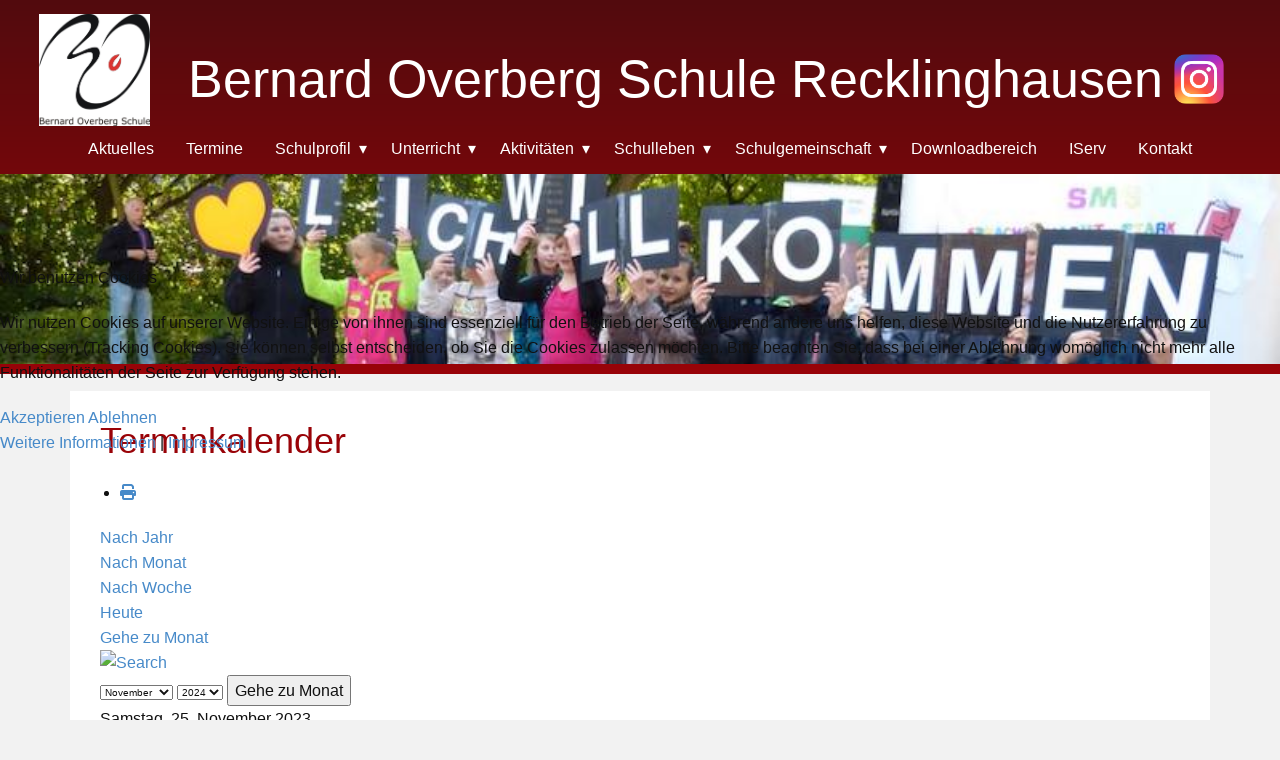

--- FILE ---
content_type: text/html; charset=utf-8
request_url: https://rsoverberg.de/index.php/termine/eventsnachtag/2023/11/25/-
body_size: 10275
content:
<!DOCTYPE html>
<html lang="de" lang="de-de" dir="ltr">

<head>
<script type="text/javascript">  (function(){    function blockCookies(disableCookies, disableLocal, disableSession){    if(disableCookies == 1){    if(!document.__defineGetter__){    Object.defineProperty(document, 'cookie',{    get: function(){ return ''; },    set: function(){ return true;}    });    }else{    var oldSetter = document.__lookupSetter__('cookie');    if(oldSetter) {    Object.defineProperty(document, 'cookie', {    get: function(){ return ''; },    set: function(v){    if(v.match(/reDimCookieHint\=/) || v.match(/14a11811b5f43fc3e4e9af51f639863f\=/)) {    oldSetter.call(document, v);    }    return true;    }    });    }    }    var cookies = document.cookie.split(';');    for (var i = 0; i < cookies.length; i++) {    var cookie = cookies[i];    var pos = cookie.indexOf('=');    var name = '';    if(pos > -1){    name = cookie.substr(0, pos);    }else{    name = cookie;    }    if(name.match(/reDimCookieHint/)) {    document.cookie = name + '=; expires=Thu, 01 Jan 1970 00:00:00 GMT';    }    }    }    if(disableLocal == 1){    window.localStorage.clear();    window.localStorage.__proto__ = Object.create(window.Storage.prototype);    window.localStorage.__proto__.setItem = function(){ return undefined; };    }    if(disableSession == 1){    window.sessionStorage.clear();    window.sessionStorage.__proto__ = Object.create(window.Storage.prototype);    window.sessionStorage.__proto__.setItem = function(){ return undefined; };    }    }    blockCookies(1,1,1);    }());    </script>


            <link href="/templates/rsoverberg/images/favicon.jpg" rel="icon" type="image/x-icon" />
        <meta name="viewport" content="width=device-width, initial-scale=1.0" />
    
    <meta charset="utf-8">
	<base href="https://rsoverberg.de/index.php/termine/eventsnachtag/2023/11/25/-">
	<meta name="robots" content="index,follow">
	<meta name="generator" content="Nicepage 4.17.10, nicepage.com">
	<meta name="keywords" content="home" /><title>Termine</title>
	<link href="https://rsoverberg.de/index.php?option=com_jevents&amp;task=modlatest.rss&amp;format=feed&amp;type=rss&amp;Itemid=138&amp;modid=0" rel="alternate" type="application/rss+xml" title="RSS 2.0">
	<link href="https://rsoverberg.de/index.php?option=com_jevents&amp;task=modlatest.rss&amp;format=feed&amp;type=atom&amp;Itemid=138&amp;modid=0" rel="alternate" type="application/atom+xml" title="Atom 1.0">
<link href="/media/vendor/joomla-custom-elements/css/joomla-alert.min.css?0.4.1" rel="stylesheet">
	<link href="/plugins/system/cookiehint/css/redimstyle.css?b9ab98" rel="stylesheet">
	<link href="/media/system/css/joomla-fontawesome.min.css" rel="stylesheet">
	<link href="/media/com_jevents/lib_jevmodal/css/jevmodal.css" rel="stylesheet">
	<link href="/components/com_jevents/assets/css/eventsadmin.css?v=3.6.87" rel="stylesheet">
	<link href="/components/com_jevents/views/flat/assets/css/events_css.css?v=3.6.87" rel="stylesheet">
	<link href="/components/com_jevents/assets/css/jevcustom.css?v=3.6.87" rel="stylesheet">
	<link href="/plugins/system/jce/css/content.css?badb4208be409b1335b815dde676300e" rel="stylesheet">
	<link href="/media/plg_system_jcemediabox/css/jcemediabox.min.css?7d30aa8b30a57b85d658fcd54426884a" rel="stylesheet">
	<style>#redim-cookiehint-modal {position: fixed; top: 0; bottom: 0; left: 0; right: 0; z-index: 99998; display: flex; justify-content : center; align-items : center;}</style>
<script type="application/json" class="joomla-script-options new">{"bootstrap.popover":{".hasjevtip":{"animation":true,"container":"#jevents_body","delay":1,"html":true,"placement":"top","template":"<div class=\"popover\" role=\"tooltip\"><div class=\"popover-arrow\"><\/div><h3 class=\"popover-header\"><\/h3><div class=\"popover-body\"><\/div><\/div>","trigger":"hover","offset":[0,10],"boundary":"scrollParent"}},"joomla.jtext":{"ERROR":"Fehler","MESSAGE":"Nachricht","NOTICE":"Hinweis","WARNING":"Warnung","JCLOSE":"Schließen","JOK":"OK","JOPEN":"Öffnen"},"system.paths":{"root":"","rootFull":"https:\/\/rsoverberg.de\/","base":"","baseFull":"https:\/\/rsoverberg.de\/"},"csrf.token":"29f47dfe79b7293ede6ab05df7d2aa86"}</script>
	<script src="/media/system/js/core.min.js?a3d8f8"></script>
	<script src="/media/vendor/jquery/js/jquery.min.js?3.7.1"></script>
	<script src="/media/legacy/js/jquery-noconflict.min.js?504da4"></script>
	<script src="/media/vendor/bootstrap/js/modal.min.js?5.3.8" type="module"></script>
	<script src="/media/vendor/bootstrap/js/popover.min.js?5.3.8" type="module"></script>
	<script src="/media/vendor/bootstrap/js/alert.min.js?5.3.8" type="module"></script>
	<script src="/media/vendor/bootstrap/js/button.min.js?5.3.8" type="module"></script>
	<script src="/media/vendor/bootstrap/js/carousel.min.js?5.3.8" type="module"></script>
	<script src="/media/vendor/bootstrap/js/collapse.min.js?5.3.8" type="module"></script>
	<script src="/media/vendor/bootstrap/js/dropdown.min.js?5.3.8" type="module"></script>
	<script src="/media/vendor/bootstrap/js/offcanvas.min.js?5.3.8" type="module"></script>
	<script src="/media/vendor/bootstrap/js/scrollspy.min.js?5.3.8" type="module"></script>
	<script src="/media/vendor/bootstrap/js/tab.min.js?5.3.8" type="module"></script>
	<script src="/media/vendor/bootstrap/js/toast.min.js?5.3.8" type="module"></script>
	<script src="/media/system/js/messages.min.js?9a4811" type="module"></script>
	<script src="/components/com_jevents/assets/js/jQnc.min.js?v=3.6.87"></script>
	<script src="/media/com_jevents/lib_jevmodal/js/jevmodal.min.js"></script>
	<script src="/media/plg_system_jcemediabox/js/jcemediabox.min.js?7d30aa8b30a57b85d658fcd54426884a"></script>
	<script>document.addEventListener('DOMContentLoaded', function() {
   // bootstrap may not be available if this module is loaded remotely
    if (typeof bootstrap === 'undefined') return;
   var elements = document.querySelectorAll(".hasjevtip");
   elements.forEach(function(myPopoverTrigger)
   {
        myPopoverTrigger.addEventListener('inserted.bs.popover', function () {
            var title = myPopoverTrigger.getAttribute('data-bs-original-title') || false;
            const popover = bootstrap.Popover.getInstance(myPopoverTrigger);
            if (popover && popover.tip) 
            {
                var header = popover.tip.querySelector('.popover-header');
                var body = popover.tip.querySelector('.popover-body');
                var popoverContent = "";
                if (title)
                {
                    popoverContent += title;
                }
                var content = myPopoverTrigger.getAttribute('data-bs-original-content') || false;
                if (content)
                {
                    popoverContent += content;
                }

                if (header) {
                    header.outerHTML = popoverContent;
                }
                else if (body) {
                    body.outerHTML = popoverContent;
                }

                if (popover.tip.querySelector('.jev-click-to-open a') && 'ontouchstart' in document.documentElement)
                {
                    popover.tip.addEventListener('touchstart', function() {
                       document.location = popover.tip.querySelector('.jev-click-to-open a').href;
                    });
                }
            }
        });

        var title = myPopoverTrigger.getAttribute('data-bs-original-title') || false;
        const popover = bootstrap.Popover.getInstance(myPopoverTrigger);
        if (popover && (popover.tip || title)) 
        {
            if ('ontouchstart' in document.documentElement) {        
                myPopoverTrigger.addEventListener('click', preventPopoverTriggerClick);
            }
        }
   });
});
function preventPopoverTriggerClick(event)
{
    event.preventDefault();
}
</script>
	<script>jQuery(document).ready(function(){WfMediabox.init({"base":"\/","theme":"standard","width":"","height":"","lightbox":0,"shadowbox":0,"icons":1,"overlay":1,"overlay_opacity":0,"overlay_color":"","transition_speed":500,"close":2,"labels":{"close":"Schlie\u00dfen","next":"N\u00e4chstes","previous":"Vorheriges","cancel":"Abbrechen","numbers":"{{numbers}}","numbers_count":"{{current}} von {{total}}","download":"Download"},"swipe":true,"expand_on_click":true});});</script>
	<!--[if lte IE 6]>
<link rel="stylesheet" href="https://rsoverberg.de/components/com_jevents/views/flat/assets/css/ie6.css" />
<![endif]-->
	<style>
.u-section-1 .u-sheet-1 {
  min-height: 732px;
}
.u-section-1 .u-post-details-1 {
  min-height: 698px;
  margin-top: 17px;
  margin-bottom: 17px;
  background-image: none;
}
.u-section-1 .u-container-layout-1 {
  padding: 10px 30px;
}
.u-section-1 .u-text-1 {
  font-size: 1.5rem;
  margin: 0;
}
.u-section-1 .u-image-1 {
  height: 486px;
  margin-top: 9px;
  margin-bottom: 0;
}
.u-section-1 .u-metadata-1 {
  margin-top: 54px;
  margin-bottom: 0;
  margin-left: 0;
}
.u-section-1 .u-text-2 {
  margin: 20px 0 0;
}
@media (max-width: 767px) {
  .u-section-1 .u-container-layout-1 {
    padding-left: 10px;
    padding-right: 10px;
  }
}
</style>
    <meta name="theme-color" content="#478ac9">
    <link rel="stylesheet" href="/templates/rsoverberg/css/default.css" media="screen" type="text/css" />
        <link rel="stylesheet" href="/templates/rsoverberg/css/template.css" media="screen" type="text/css" />
    <link rel="stylesheet" href="/templates/rsoverberg/css/media.css" id="theme-media-css" media="screen" type="text/css" />
    <link id="u-google-font" rel="stylesheet" href="https://fonts.googleapis.com/css?family=Roboto:100,100i,300,300i,400,400i,500,500i,700,700i,900,900i|Open+Sans:300,300i,400,400i,500,500i,600,600i,700,700i,800,800i">
    <style>
 .u-header {
  background-image: linear-gradient(#520b0e, #990308);
  min-height: 374px;
}
.u-header .u-image-1 {
  width: 111px;
  height: 112px;
  margin: 14px auto 0 calc(((100% - 1140px) / 2) + -31px);
}
.u-header .u-logo-image-1 {
  width: 100%;
  height: 100%;
}
.u-header .u-text-1 {
  font-size: 3.25rem;
  margin: -78px calc(((100% - 1140px) / 2) + 43px) 0 calc(((100% - 1140px) / 2) + 118px);
}
.u-header .u-image-2 {
  width: 50px;
  height: 50px;
  margin: -56px calc(((100% - 1140px) / 2) + -14px) 0 auto;
}
.u-header .u-menu-1 {
  margin: 27px auto 0;
}
.u-block-27d4-22 {
  box-shadow: 2px 2px 8px 0 rgba(128,128,128,1);
}
.u-header .u-nav-2 {
  font-size: 1.25rem;
  margin: 20px auto 0;
}
.u-block-27d4-26 {
  box-shadow: 2px 2px 8px 0 rgba(128,128,128,1);
}
.u-header .u-gallery-1 {
  height: 190px;
  margin: 7px auto 8px 0;
}
.u-header .u-carousel-indicators-1 {
  position: absolute;
  bottom: 10px;
}
.u-header .u-carousel-item-1 {
  margin-right: 0;
}
.u-header .u-over-slide-1 {
  background-image: linear-gradient(0deg, rgba(0,0,0,0.2), rgba(0,0,0,0.2));
  padding: 20px;
}
.u-header .u-carousel-item-2 {
  margin-right: 0;
}
.u-header .u-over-slide-2 {
  background-image: linear-gradient(0deg, rgba(0,0,0,0.2), rgba(0,0,0,0.2));
  padding: 20px;
}
.u-header .u-carousel-item-3 {
  margin-right: 0;
}
.u-header .u-over-slide-3 {
  background-image: linear-gradient(0deg, rgba(0,0,0,0.2), rgba(0,0,0,0.2));
  padding: 20px;
}
.u-header .u-carousel-item-4 {
  margin-right: 0;
}
.u-header .u-over-slide-4 {
  background-image: linear-gradient(0deg, rgba(0,0,0,0.2), rgba(0,0,0,0.2));
  padding: 20px;
}
.u-header .u-carousel-item-5 {
  margin-right: 0;
}
.u-header .u-over-slide-5 {
  background-image: linear-gradient(0deg, rgba(0,0,0,0.2), rgba(0,0,0,0.2));
  padding: 20px;
}
.u-header .u-carousel-control-1 {
  position: absolute;
  left: 10px;
  width: 40px;
  height: 40px;
}
.u-header .u-carousel-control-2 {
  position: absolute;
  right: 10px;
  width: 40px;
  height: 40px;
}
@media (max-width: 1199px) {
  .u-header .u-image-1 {
    margin-left: calc(((100% - 940px) / 2) + -31px);
  }
  .u-header .u-text-1 {
    font-size: 2.5rem;
    width: auto;
    margin-top: -84px;
    margin-right: calc(((100% - 940px) / 2) + 76px);
    margin-left: calc(((100% - 940px) / 2) + 119px);
  }
  .u-header .u-image-2 {
    margin-top: -50px;
    margin-right: calc(((100% - 940px) / 2) + -14px);
  }
  .u-header .u-menu-1 {
    width: auto;
    margin-top: 36px;
    margin-right: calc(((100% - 940px) / 2) + -319px);
  }
  .u-header .u-nav-2 {
    width: 218px;
  }
  .u-header .u-gallery-1 {
    margin-top: 8px;
    margin-bottom: 14px;
    margin-right: initial;
    margin-left: initial;
  }
}
@media (max-width: 991px) {
  .u-header .u-image-1 {
    margin-left: calc(((100% - 720px) / 2) + -31px);
  }
  .u-header .u-text-1 {
    font-size: 1.875rem;
    margin-top: -91px;
    margin-right: calc(((100% - 720px) / 2) + 56px);
    margin-left: calc(((100% - 720px) / 2) + 99px);
  }
  .u-header .u-image-2 {
    margin-top: -43px;
    margin-right: calc(((100% - 720px) / 2) + -14px);
  }
  .u-header .u-menu-1 {
    margin-top: 58px;
    margin-right: calc(((100% - 720px) / 2) + -319px);
    margin-left: calc(((100% - 720px) / 2) + -31px);
  }
  .u-header .u-gallery-1 {
    margin-top: 6px;
    margin-right: initial;
    margin-left: initial;
  }
  .u-header .u-carousel-item-1 {
    height: 190px;
    margin-left: 0;
  }
}
@media (max-width: 767px) {
  .u-header .u-image-1 {
    margin-left: calc(((100% - 540px) / 2) + -31px);
  }
  .u-header .u-text-1 {
    font-size: 1.5rem;
    margin-top: -92px;
    margin-right: calc(((100% - 540px) / 2) + 115px);
    margin-left: calc(((100% - 540px) / 2) + 158px);
  }
  .u-header .u-image-2 {
    margin-top: -56px;
    margin-right: calc(((100% - 540px) / 2) + -13px);
  }
  .u-header .u-menu-1 {
    margin-top: 50px;
    margin-right: calc(((100% - 540px) / 2) + -319px);
    margin-left: calc(((100% - 540px) / 2) + -31px);
  }
  .u-header .u-gallery-1 {
    margin-top: 10px;
    margin-right: initial;
    margin-left: initial;
  }
}
@media (max-width: 575px) {
  .u-header .u-image-1 {
    width: 110px;
    height: 110px;
    margin-top: 12px;
    margin-left: calc(((100% - 340px) / 2));
  }
  .u-header .u-text-1 {
    font-size: 1rem;
    margin-top: -79px;
    margin-right: calc(((100% - 340px) / 2) + 53px);
    margin-left: calc(((100% - 340px) / 2) + 116px);
  }
  .u-header .u-image-2 {
    width: 43px;
    height: 43px;
    margin-top: -42px;
    margin-right: calc(((100% - 340px) / 2));
  }
  .u-header .u-menu-1 {
    margin-top: 51px;
    margin-right: calc(((100% - 340px) / 2) + -319px);
    margin-left: calc(((100% - 340px) / 2));
  }
  .u-header .u-gallery-1 {
    margin-top: 4px;
    margin-bottom: 16px;
    margin-right: initial;
    margin-left: initial;
  }
}
</style>
<style>
 .u-footer {
  background-image: linear-gradient(#520b0e, #990308);
  min-height: 125px;
}
.u-footer .u-layout-wrap-1 {
  margin-top: 16px;
  margin-bottom: 15px;
}
.u-footer .u-layout-cell-1 {
  min-height: 94px;
}
.u-footer .u-container-layout-1 {
  padding: 11px 30px;
}
.u-footer .u-text-1 {
  width: 177px;
  margin: 0 auto;
}
.u-footer .u-layout-cell-2 {
  min-height: 94px;
}
.u-footer .u-container-layout-2 {
  padding: 11px 30px;
}
.u-footer .u-text-2 {
  text-align: left;
  margin: 0 0 0 27px;
}
.u-footer .u-btn-1 {
  background-image: none;
  font-weight: normal;
  padding: 0;
}
.u-footer .u-layout-cell-3 {
  min-height: 94px;
}
.u-footer .u-container-layout-3 {
  padding: 11px 30px;
}
.u-footer .u-text-3 {
  text-align: left;
  margin: 0 0 0 27px;
}
.u-footer .u-btn-2 {
  background-image: none;
  padding: 0;
}
.u-footer .u-btn-3 {
  background-image: none;
  padding: 0;
}
.u-footer .u-layout-cell-4 {
  min-height: 94px;
}
.u-footer .u-container-layout-4 {
  padding: 11px 30px;
}
.u-footer .u-image-1 {
  width: 43px;
  height: 43px;
  margin: 0 auto 0 16px;
}
@media (max-width: 1199px) {
   .u-footer {
    min-height: 103px;
  }
  .u-footer .u-layout-cell-1 {
    min-height: 78px;
  }
  .u-footer .u-text-1 {
    width: 175px;
  }
  .u-footer .u-layout-cell-2 {
    min-height: 89px;
  }
  .u-footer .u-container-layout-2 {
    padding-left: 14px;
    padding-right: 14px;
  }
  .u-footer .u-text-2 {
    width: auto;
    margin-left: 16px;
  }
  .u-footer .u-layout-cell-3 {
    min-height: 78px;
  }
  .u-footer .u-text-3 {
    margin-right: 0;
    margin-left: 0;
  }
  .u-footer .u-layout-cell-4 {
    min-height: 78px;
  }
  .u-footer .u-image-1 {
    width: 43px;
    height: 43px;
    margin-left: 16px;
  }
}
@media (max-width: 991px) {
   .u-footer {
    min-height: 191px;
  }
  .u-footer .u-layout-wrap-1 {
    margin-bottom: 1px;
  }
  .u-footer .u-layout-cell-1 {
    min-height: 69px;
  }
  .u-footer .u-text-1 {
    width: auto;
    margin-right: 175px;
    margin-left: 0;
  }
  .u-footer .u-layout-cell-2 {
    min-height: 69px;
  }
  .u-footer .u-text-2 {
    margin-left: 16px;
  }
  .u-footer .u-layout-cell-3 {
    min-height: 86px;
  }
  .u-footer .u-container-layout-3 {
    padding-bottom: 9px;
  }
  .u-footer .u-layout-cell-4 {
    min-height: 86px;
  }
  .u-footer .u-container-layout-4 {
    padding-bottom: 10px;
  }
  .u-footer .u-image-1 {
    margin-left: 0;
  }
}
@media (max-width: 767px) {
   .u-footer {
    min-height: 190px;
  }
  .u-footer .u-layout-wrap-1 {
    width: 590px;
    margin: 9px auto 0;
  }
  .u-footer .u-layout-cell-1 {
    min-height: 81px;
  }
  .u-footer .u-container-layout-1 {
    padding-left: 10px;
    padding-right: 10px;
  }
  .u-footer .u-text-1 {
    margin-right: 378px;
  }
  .u-footer .u-layout-cell-2 {
    min-height: 63px;
  }
  .u-footer .u-container-layout-2 {
    padding: 0 10px;
  }
  .u-footer .u-text-2 {
    margin-top: -80px;
    margin-right: 53px;
    margin-left: 296px;
  }
  .u-footer .u-layout-cell-3 {
    min-height: 15px;
  }
  .u-footer .u-container-layout-3 {
    padding: 0 10px;
  }
  .u-footer .u-text-3 {
    width: auto;
    margin-top: -59px;
    margin-right: 399px;
  }
  .u-footer .u-layout-cell-4 {
    min-height: 15px;
  }
  .u-footer .u-container-layout-4 {
    padding: 0 10px;
  }
  .u-footer .u-image-1 {
    margin-top: -74px;
    margin-right: 231px;
    margin-left: auto;
  }
}
@media (max-width: 575px) {
   .u-footer {
    min-height: 306px;
  }
  .u-footer .u-layout-wrap-1 {
    width: 340px;
    margin-top: 0;
    margin-bottom: 17px;
  }
  .u-footer .u-layout-cell-1 {
    min-height: 84px;
  }
  .u-footer .u-text-1 {
    margin-right: 128px;
  }
  .u-footer .u-layout-cell-2 {
    min-height: 78px;
  }
  .u-footer .u-text-2 {
    margin-top: 0;
    margin-right: 100px;
    margin-left: 0;
  }
  .u-footer .u-layout-cell-3 {
    min-height: 60px;
  }
  .u-footer .u-text-3 {
    margin-top: 0;
    margin-right: 149px;
  }
  .u-footer .u-layout-cell-4 {
    min-height: 63px;
  }
  .u-footer .u-image-1 {
    margin-top: 0;
    margin-right: auto;
    margin-left: 0;
  }
}
</style>        <script src="/templates/rsoverberg/scripts/script.js"></script>
        <script type="application/ld+json">
{
	"@context": "http://schema.org",
	"@type": "Organization",
	"name": "Realschule Overberg",
	"sameAs": [],
	"url": "https://rsoverberg.de/index.php/termine/eventsnachtag/2023/11/25/-",
	"logo": "https://rsoverberg.de/templates/rsoverberg/images/BOSlogo.jpg"
}
</script>
                    <link rel="canonical" href="https://rsoverberg.de/index.php/termine/eventsnachtag/2023/11/25/-"><meta property="og:site_name" content="Realschule Overberg"><meta property="og:url" content="https://rsoverberg.de/index.php/termine/eventsnachtag/2023/11/25/-"><meta property="og:title" content="Termine"><meta property="og:type" content="website"><meta property="og:description" content="Realschule Overberg">        
    
    
<meta data-intl-tel-input-cdn-path="/components/com_nicepage/assets/intlTelInput/" /></head>
<body class="u-body u-grey-5 u-xl-mode">
    <header class="u-clearfix u-gradient u-header u-header" id="sec-5897">
  <a href="/index.php" class="u-image u-logo u-image-1" data-image-width="1886" data-image-height="1870" title="-">
    <img src="https://rsoverberg.de/templates/rsoverberg/images/BOSlogo.jpg" class="u-logo-image u-logo-image-1">
  </a>
  <h3 class="u-align-center-sm u-align-center-xs u-headline u-text u-text-white u-text-1">
    <a href="/"> Bernard Overberg Schule&nbsp;Recklinghausen   </a>
  </h3>
  <img class="u-image u-image-default u-preserve-proportions u-image-2" src="/templates/rsoverberg/images/Instagram.png" alt="" data-image-width="350" data-image-height="350" data-href="https://instagram.com/bernardoverbergschule" data-target="_blank">
  	<nav class="u-align-center u-dropdown-icon u-menu u-menu-dropdown u-offcanvas u-menu-1">
    <div class="menu-collapse">
      <a class="u-button-style u-custom-text-active-color u-custom-text-color u-custom-text-hover-color u-nav-link u-text-body-alt-color" href="#">
        <svg class="u-svg-link" viewBox="0 0 24 24"><use xmlns:xlink="http://www.w3.org/1999/xlink" xlink:href="#svg-b2af"></use></svg>
        <svg class="u-svg-content" version="1.1" id="svg-b2af" viewBox="0 0 16 16" x="0px" y="0px" xmlns:xlink="http://www.w3.org/1999/xlink" xmlns="http://www.w3.org/2000/svg"><g><rect y="1" width="16" height="2"></rect><rect y="7" width="16" height="2"></rect><rect y="13" width="16" height="2"></rect>
</g></svg>
      </a>
    </div>
    <div class="u-nav-container">
      <ul class="u-nav u-unstyled">
            <li class="u-nav-item item-101 default"><a class="u-button-style u-nav-link u-text-active-white u-text-hover-palette-2-light-2 u-text-white  " style="padding: 10px 16px;" href="/index.php"><span>Aktuelles</span></a></li><li class="u-nav-item item-138 current active"><a class="u-button-style u-nav-link u-text-active-white u-text-hover-palette-2-light-2 u-text-white  active" style="padding: 10px 16px;" href="/index.php/termine"><span>Termine</span></a></li><li class="u-nav-item item-139 divider deeper parent"><span class="u-button-style u-nav-link u-text-active-white u-text-hover-palette-2-light-2 u-text-white  separator" style="padding: 10px 16px;">Schulprofil</span><div class="u-nav-popup"><ul class="u-border-2 u-border-custom-color-4 u-h-spacing-20 u-nav u-unstyled u-v-spacing-10 u-block-27d4-22"><li class="u-nav-item item-140"><a class="u-button-style u-grey-5 u-nav-link  " href="/index.php/schulprofil/die-bos-im-ueberblick"><span>Die BOS im Überblick</span></a></li><li class="u-nav-item item-141"><a class="u-button-style u-grey-5 u-nav-link  " href="/images/files/2025_Organigramm.pdf" target="_blank"><span>Schulorganigramm</span></a></li><li class="u-nav-item item-144"><a class="u-button-style u-grey-5 u-nav-link  " href="/index.php/schulprofil/schulordnung"><span>Schulordnung</span></a></li><li class="u-nav-item item-262"><a class="u-button-style u-grey-5 u-nav-link  " href="/index.php/schulprofil/erprobungsstufenkonzept"><span>Erprobungsstufenkonzept</span></a></li><li class="u-nav-item item-145"><a class="u-button-style u-grey-5 u-nav-link  " href="/index.php/schulprofil/60-minuten-modell"><span>60 Minuten Modell</span></a></li><li class="u-nav-item item-146"><a class="u-button-style u-grey-5 u-nav-link  " href="/index.php/schulprofil/lehrerraumprinzip"><span>Lehrerraumprinzip</span></a></li><li class="u-nav-item item-304"><a class="u-button-style u-grey-5 u-nav-link  " href="/index.php/schulprofil/anzahl-klassenarbeiten"><span>Anzahl Klassenarbeiten</span></a></li><li class="u-nav-item item-147 divider"><span class="u-button-style u-grey-5 u-nav-link  separator">Profilbildung Jg. 5/6</span></li><li class="u-nav-item item-148"><a class="u-button-style u-grey-5 u-nav-link  " href="/index.php/schulprofil/bos-buddys"><span>BOS BuddYs</span></a></li></ul></div></li><li class="u-nav-item item-149 divider deeper parent"><span class="u-button-style u-nav-link u-text-active-white u-text-hover-palette-2-light-2 u-text-white  separator" style="padding: 10px 16px;">Unterricht</span><div class="u-nav-popup"><ul class="u-border-2 u-border-custom-color-4 u-h-spacing-20 u-nav u-unstyled u-v-spacing-10 u-block-27d4-22"><li class="u-nav-item item-150"><a class="u-button-style u-grey-5 u-nav-link  " href="/index.php/unterricht/wp1-faecher"><span>WP1 Fächer</span></a></li><li class="u-nav-item item-151"><a class="u-button-style u-grey-5 u-nav-link  " href="/index.php/unterricht/sportunterricht"><span>Sportunterricht</span></a></li><li class="u-nav-item item-152"><a class="u-button-style u-grey-5 u-nav-link  " href="/index.php/unterricht/berufsvorbereitung"><span>Berufsvorbereitung</span></a></li><li class="u-nav-item item-153"><a class="u-button-style u-grey-5 u-nav-link  " href="/index.php/unterricht/methodenkompetenz"><span>Methodenkompetenz</span></a></li><li class="u-nav-item item-154"><a class="u-button-style u-grey-5 u-nav-link  " href="/index.php/unterricht/medienkompetenz"><span>Medienkompetenz</span></a></li><li class="u-nav-item item-155"><a class="u-button-style u-grey-5 u-nav-link  " href="/index.php/unterricht/soziales-lernen"><span>Soziales Lernen</span></a></li><li class="u-nav-item item-156"><a class="u-button-style u-grey-5 u-nav-link  " href="/index.php/unterricht/teamrope"><span>Teamrope</span></a></li></ul></div></li><li class="u-nav-item item-157 divider deeper parent"><span class="u-button-style u-nav-link u-text-active-white u-text-hover-palette-2-light-2 u-text-white  separator" style="padding: 10px 16px;">Aktivitäten</span><div class="u-nav-popup"><ul class="u-border-2 u-border-custom-color-4 u-h-spacing-20 u-nav u-unstyled u-v-spacing-10 u-block-27d4-22"><li class="u-nav-item item-158 divider"><span class="u-button-style u-grey-5 u-nav-link  separator">BOS Pinwand</span></li><li class="u-nav-item item-159 divider"><span class="u-button-style u-grey-5 u-nav-link  separator">BOS Shop</span></li><li class="u-nav-item item-160"><a class="u-button-style u-grey-5 u-nav-link  " href="/index.php/aktivitaeten/schulsanitaetsdienst"><span>Schulsanitätsdienst</span></a></li><li class="u-nav-item item-161"><a class="u-button-style u-grey-5 u-nav-link  " href="/index.php/aktivitaeten/streitschlichter"><span>Streitschlichter</span></a></li><li class="u-nav-item item-162"><a class="u-button-style u-grey-5 u-nav-link  " href="/index.php/aktivitaeten/sporthelfer"><span>Sporthelfer</span></a></li></ul></div></li><li class="u-nav-item item-163 divider deeper parent"><span class="u-button-style u-nav-link u-text-active-white u-text-hover-palette-2-light-2 u-text-white  separator" style="padding: 10px 16px;">Schulleben</span><div class="u-nav-popup"><ul class="u-border-2 u-border-custom-color-4 u-h-spacing-20 u-nav u-unstyled u-v-spacing-10 u-block-27d4-22"><li class="u-nav-item item-164"><a class="u-button-style u-grey-5 u-nav-link  " href="/index.php/schulleben/schuelervertretung"><span>Schülervertretung</span></a></li><li class="u-nav-item item-165"><a class="u-button-style u-grey-5 u-nav-link  " href="/index.php/schulleben/schulsozialarbeit"><span>Schulsozialarbeit</span></a></li><li class="u-nav-item item-166"><a class="u-button-style u-grey-5 u-nav-link  " href="/index.php/schulleben/foerderverein"><span>Förderverein</span></a></li><li class="u-nav-item item-167"><a class="u-button-style u-grey-5 u-nav-link  " href="/index.php/schulleben/uebermittagsbetreung"><span>Übermittagsbetreung</span></a></li></ul></div></li><li class="u-nav-item item-168 divider deeper parent"><span class="u-button-style u-nav-link u-text-active-white u-text-hover-palette-2-light-2 u-text-white  separator" style="padding: 10px 16px;">Schulgemeinschaft</span><div class="u-nav-popup"><ul class="u-border-2 u-border-custom-color-4 u-h-spacing-20 u-nav u-unstyled u-v-spacing-10 u-block-27d4-22"><li class="u-nav-item item-169"><a class="u-button-style u-grey-5 u-nav-link  " href="/index.php/schulgemeinschaft/ansprechpartner"><span>Ansprechpartner</span></a></li><li class="u-nav-item item-170"><a class="u-button-style u-grey-5 u-nav-link  " href="/index.php/schulgemeinschaft/kollegium"><span>Kollegium</span></a></li><li class="u-nav-item item-171 divider"><span class="u-button-style u-grey-5 u-nav-link  separator">Klassenfotos</span></li></ul></div></li><li class="u-nav-item item-172"><a class="u-button-style u-nav-link u-text-active-white u-text-hover-palette-2-light-2 u-text-white  " style="padding: 10px 16px;" href="/index.php/downloadbereich"><span>Downloadbereich</span></a></li><li class="u-nav-item item-173"><a class="u-button-style u-nav-link u-text-active-white u-text-hover-palette-2-light-2 u-text-white  " href="https://rsoverberg.net" style="padding: 10px 16px;" target="_blank"><span>IServ</span></a></li><li class="u-nav-item item-174"><a class="u-button-style u-nav-link u-text-active-white u-text-hover-palette-2-light-2 u-text-white  " style="padding: 10px 16px;" href="/index.php/kontakt"><span>Kontakt</span></a></li></ul>
    </div>
    <div class="u-nav-container-collapse">
      <div class="u-container-style u-custom-color-4 u-inner-container-layout u-opacity u-opacity-95 u-sidenav">
        <div class="u-inner-container-layout u-sidenav-overflow">
          <div class="u-menu-close"></div>
          <ul class="u-align-left u-nav u-popupmenu-items u-unstyled u-nav-2">
            <li class="u-nav-item item-101 default"><a class="u-button-style u-nav-link  " style="padding-top: 8px; padding-bottom: 8px;" href="/index.php"><span>Aktuelles</span></a></li><li class="u-nav-item item-138 current active"><a class="u-button-style u-nav-link  active" style="padding-top: 8px; padding-bottom: 8px;" href="/index.php/termine"><span>Termine</span></a></li><li class="u-nav-item item-139 divider deeper parent"><span class="u-button-style u-nav-link  separator" style="padding-top: 8px; padding-bottom: 8px;">Schulprofil</span><div class="u-nav-popup"><ul class="u-border-2 u-border-custom-color-4 u-h-spacing-20 u-nav u-unstyled u-v-spacing-10 u-block-27d4-26"><li class="u-nav-item item-140"><a class="u-button-style u-grey-5 u-nav-link  " href="/index.php/schulprofil/die-bos-im-ueberblick"><span>Die BOS im Überblick</span></a></li><li class="u-nav-item item-141"><a class="u-button-style u-grey-5 u-nav-link  " href="/images/files/2025_Organigramm.pdf" target="_blank"><span>Schulorganigramm</span></a></li><li class="u-nav-item item-144"><a class="u-button-style u-grey-5 u-nav-link  " href="/index.php/schulprofil/schulordnung"><span>Schulordnung</span></a></li><li class="u-nav-item item-262"><a class="u-button-style u-grey-5 u-nav-link  " href="/index.php/schulprofil/erprobungsstufenkonzept"><span>Erprobungsstufenkonzept</span></a></li><li class="u-nav-item item-145"><a class="u-button-style u-grey-5 u-nav-link  " href="/index.php/schulprofil/60-minuten-modell"><span>60 Minuten Modell</span></a></li><li class="u-nav-item item-146"><a class="u-button-style u-grey-5 u-nav-link  " href="/index.php/schulprofil/lehrerraumprinzip"><span>Lehrerraumprinzip</span></a></li><li class="u-nav-item item-304"><a class="u-button-style u-grey-5 u-nav-link  " href="/index.php/schulprofil/anzahl-klassenarbeiten"><span>Anzahl Klassenarbeiten</span></a></li><li class="u-nav-item item-147 divider"><span class="u-button-style u-grey-5 u-nav-link  separator">Profilbildung Jg. 5/6</span></li><li class="u-nav-item item-148"><a class="u-button-style u-grey-5 u-nav-link  " href="/index.php/schulprofil/bos-buddys"><span>BOS BuddYs</span></a></li></ul></div></li><li class="u-nav-item item-149 divider deeper parent"><span class="u-button-style u-nav-link  separator" style="padding-top: 8px; padding-bottom: 8px;">Unterricht</span><div class="u-nav-popup"><ul class="u-border-2 u-border-custom-color-4 u-h-spacing-20 u-nav u-unstyled u-v-spacing-10 u-block-27d4-26"><li class="u-nav-item item-150"><a class="u-button-style u-grey-5 u-nav-link  " href="/index.php/unterricht/wp1-faecher"><span>WP1 Fächer</span></a></li><li class="u-nav-item item-151"><a class="u-button-style u-grey-5 u-nav-link  " href="/index.php/unterricht/sportunterricht"><span>Sportunterricht</span></a></li><li class="u-nav-item item-152"><a class="u-button-style u-grey-5 u-nav-link  " href="/index.php/unterricht/berufsvorbereitung"><span>Berufsvorbereitung</span></a></li><li class="u-nav-item item-153"><a class="u-button-style u-grey-5 u-nav-link  " href="/index.php/unterricht/methodenkompetenz"><span>Methodenkompetenz</span></a></li><li class="u-nav-item item-154"><a class="u-button-style u-grey-5 u-nav-link  " href="/index.php/unterricht/medienkompetenz"><span>Medienkompetenz</span></a></li><li class="u-nav-item item-155"><a class="u-button-style u-grey-5 u-nav-link  " href="/index.php/unterricht/soziales-lernen"><span>Soziales Lernen</span></a></li><li class="u-nav-item item-156"><a class="u-button-style u-grey-5 u-nav-link  " href="/index.php/unterricht/teamrope"><span>Teamrope</span></a></li></ul></div></li><li class="u-nav-item item-157 divider deeper parent"><span class="u-button-style u-nav-link  separator" style="padding-top: 8px; padding-bottom: 8px;">Aktivitäten</span><div class="u-nav-popup"><ul class="u-border-2 u-border-custom-color-4 u-h-spacing-20 u-nav u-unstyled u-v-spacing-10 u-block-27d4-26"><li class="u-nav-item item-158 divider"><span class="u-button-style u-grey-5 u-nav-link  separator">BOS Pinwand</span></li><li class="u-nav-item item-159 divider"><span class="u-button-style u-grey-5 u-nav-link  separator">BOS Shop</span></li><li class="u-nav-item item-160"><a class="u-button-style u-grey-5 u-nav-link  " href="/index.php/aktivitaeten/schulsanitaetsdienst"><span>Schulsanitätsdienst</span></a></li><li class="u-nav-item item-161"><a class="u-button-style u-grey-5 u-nav-link  " href="/index.php/aktivitaeten/streitschlichter"><span>Streitschlichter</span></a></li><li class="u-nav-item item-162"><a class="u-button-style u-grey-5 u-nav-link  " href="/index.php/aktivitaeten/sporthelfer"><span>Sporthelfer</span></a></li></ul></div></li><li class="u-nav-item item-163 divider deeper parent"><span class="u-button-style u-nav-link  separator" style="padding-top: 8px; padding-bottom: 8px;">Schulleben</span><div class="u-nav-popup"><ul class="u-border-2 u-border-custom-color-4 u-h-spacing-20 u-nav u-unstyled u-v-spacing-10 u-block-27d4-26"><li class="u-nav-item item-164"><a class="u-button-style u-grey-5 u-nav-link  " href="/index.php/schulleben/schuelervertretung"><span>Schülervertretung</span></a></li><li class="u-nav-item item-165"><a class="u-button-style u-grey-5 u-nav-link  " href="/index.php/schulleben/schulsozialarbeit"><span>Schulsozialarbeit</span></a></li><li class="u-nav-item item-166"><a class="u-button-style u-grey-5 u-nav-link  " href="/index.php/schulleben/foerderverein"><span>Förderverein</span></a></li><li class="u-nav-item item-167"><a class="u-button-style u-grey-5 u-nav-link  " href="/index.php/schulleben/uebermittagsbetreung"><span>Übermittagsbetreung</span></a></li></ul></div></li><li class="u-nav-item item-168 divider deeper parent"><span class="u-button-style u-nav-link  separator" style="padding-top: 8px; padding-bottom: 8px;">Schulgemeinschaft</span><div class="u-nav-popup"><ul class="u-border-2 u-border-custom-color-4 u-h-spacing-20 u-nav u-unstyled u-v-spacing-10 u-block-27d4-26"><li class="u-nav-item item-169"><a class="u-button-style u-grey-5 u-nav-link  " href="/index.php/schulgemeinschaft/ansprechpartner"><span>Ansprechpartner</span></a></li><li class="u-nav-item item-170"><a class="u-button-style u-grey-5 u-nav-link  " href="/index.php/schulgemeinschaft/kollegium"><span>Kollegium</span></a></li><li class="u-nav-item item-171 divider"><span class="u-button-style u-grey-5 u-nav-link  separator">Klassenfotos</span></li></ul></div></li><li class="u-nav-item item-172"><a class="u-button-style u-nav-link  " style="padding-top: 8px; padding-bottom: 8px;" href="/index.php/downloadbereich"><span>Downloadbereich</span></a></li><li class="u-nav-item item-173"><a class="u-button-style u-nav-link  " href="https://rsoverberg.net" style="padding-top: 8px; padding-bottom: 8px;" target="_blank"><span>IServ</span></a></li><li class="u-nav-item item-174"><a class="u-button-style u-nav-link  " style="padding-top: 8px; padding-bottom: 8px;" href="/index.php/kontakt"><span>Kontakt</span></a></li></ul>
        </div>
      </div>
      <div class="u-black u-menu-overlay u-opacity u-opacity-70"></div>
    </div>
  </nav>
  <div class="u-carousel u-carousel-duration-1000 u-carousel-fade u-expanded-width u-gallery u-gallery-slider u-layout-carousel u-lightbox u-no-transition u-show-text-on-hover u-gallery-1" data-interval="5000" data-u-ride="carousel" id="carousel-841e">
    <ol class="u-absolute-hcenter u-carousel-indicators u-hidden u-carousel-indicators-1">
      <li data-u-target="#carousel-841e" data-u-slide-to="0" class="u-active u-grey-70 u-shape-circle" style="width: 10px; height: 10px;"></li>
      <li data-u-target="#carousel-841e" data-u-slide-to="1" class="u-grey-70 u-shape-circle" style="width: 10px; height: 10px;"></li>
      <li data-u-target="#carousel-841e" data-u-slide-to="2" class="u-grey-70 u-shape-circle" style="width: 10px; height: 10px;"></li>
      <li data-u-target="#carousel-841e" data-u-slide-to="3" class="u-grey-70 u-shape-circle" style="width: 10px; height: 10px;"></li>
      <li data-u-target="#carousel-841e" data-u-slide-to="4" class="u-grey-70 u-shape-circle" style="width: 10px; height: 10px;"></li>
    </ol>
    <div class="u-carousel-inner u-gallery-inner" role="listbox">
      <div class="u-active u-carousel-item u-effect-fade u-gallery-item u-carousel-item-1">
        <div class="u-back-slide" data-image-width="799" data-image-height="171">
          <img class="u-back-image u-expanded" src="/templates/rsoverberg/images/Header1.jpg">
        </div>
        <div class="u-align-center u-over-slide u-shading u-valign-bottom u-over-slide-1">
          <h3 class="u-gallery-heading"></h3>
          <p class="u-gallery-text"></p>
        </div>
      </div>
      <div class="u-carousel-item u-effect-fade u-gallery-item u-carousel-item-2" data-image-width="799" data-image-height="171">
        <div class="u-back-slide" data-image-width="2011" data-image-height="225">
          <img class="u-back-image u-expanded" src="/templates/rsoverberg/images/Header2.jpg">
        </div>
        <div class="u-align-center u-over-slide u-shading u-valign-bottom u-over-slide-2">
          <h3 class="u-gallery-heading"></h3>
          <p class="u-gallery-text"></p>
        </div>
        <style data-mode="XL" data-visited="true"></style>
        <style data-mode="LG" data-visited="true"></style>
        <style data-mode="MD"></style>
        <style data-mode="SM"></style>
        <style data-mode="XS"></style>
      </div>
      <div class="u-carousel-item u-effect-fade u-gallery-item u-carousel-item-3" data-image-width="799" data-image-height="171">
        <div class="u-back-slide" data-image-width="1278" data-image-height="225">
          <img class="u-back-image u-expanded" src="/templates/rsoverberg/images/Header3.jpg">
        </div>
        <div class="u-align-center u-over-slide u-shading u-valign-bottom u-over-slide-3">
          <h3 class="u-gallery-heading"></h3>
          <p class="u-gallery-text"></p>
        </div>
        <style data-mode="XL" data-visited="true"></style>
        <style data-mode="LG" data-visited="true"></style>
        <style data-mode="MD"></style>
        <style data-mode="SM"></style>
        <style data-mode="XS"></style>
      </div>
      <div class="u-carousel-item u-effect-fade u-gallery-item u-carousel-item-4" data-image-width="799" data-image-height="171">
        <div class="u-back-slide" data-image-width="1023" data-image-height="225">
          <img class="u-back-image u-expanded" src="/templates/rsoverberg/images/Header4.jpg">
        </div>
        <div class="u-align-center u-over-slide u-shading u-valign-bottom u-over-slide-4">
          <h3 class="u-gallery-heading"></h3>
          <p class="u-gallery-text"></p>
        </div>
        <style data-mode="XL" data-visited="true"></style>
        <style data-mode="LG" data-visited="true"></style>
        <style data-mode="MD"></style>
        <style data-mode="SM"></style>
        <style data-mode="XS"></style>
      </div>
      <div class="u-carousel-item u-effect-fade u-gallery-item u-carousel-item-5" data-image-width="799" data-image-height="171">
        <div class="u-back-slide" data-image-width="1269" data-image-height="226">
          <img class="u-back-image u-expanded" src="/templates/rsoverberg/images/Header5.jpg">
        </div>
        <div class="u-align-center u-over-slide u-shading u-valign-bottom u-over-slide-5">
          <h3 class="u-gallery-heading"></h3>
          <p class="u-gallery-text"></p>
        </div>
        <style data-mode="XL"></style>
        <style data-mode="LG"></style>
        <style data-mode="MD"></style>
        <style data-mode="SM"></style>
        <style data-mode="XS"></style>
      </div>
    </div>
    <a class="u-absolute-vcenter u-carousel-control u-carousel-control-prev u-grey-70 u-hidden u-icon-circle u-opacity u-opacity-70 u-spacing-10 u-text-white u-carousel-control-1" href="#carousel-841e" role="button" data-u-slide="prev">
      <span aria-hidden="true">
        <svg viewBox="0 0 451.847 451.847"><path d="M97.141,225.92c0-8.095,3.091-16.192,9.259-22.366L300.689,9.27c12.359-12.359,32.397-12.359,44.751,0
c12.354,12.354,12.354,32.388,0,44.748L173.525,225.92l171.903,171.909c12.354,12.354,12.354,32.391,0,44.744
c-12.354,12.365-32.386,12.365-44.745,0l-194.29-194.281C100.226,242.115,97.141,234.018,97.141,225.92z"></path></svg>
      </span>
      <span class="sr-only">
        <svg viewBox="0 0 451.847 451.847"><path d="M97.141,225.92c0-8.095,3.091-16.192,9.259-22.366L300.689,9.27c12.359-12.359,32.397-12.359,44.751,0
c12.354,12.354,12.354,32.388,0,44.748L173.525,225.92l171.903,171.909c12.354,12.354,12.354,32.391,0,44.744
c-12.354,12.365-32.386,12.365-44.745,0l-194.29-194.281C100.226,242.115,97.141,234.018,97.141,225.92z"></path></svg>
      </span>
    </a>
    <a class="u-absolute-vcenter u-carousel-control u-carousel-control-next u-grey-70 u-hidden u-icon-circle u-opacity u-opacity-70 u-spacing-10 u-text-white u-carousel-control-2" href="#carousel-841e" role="button" data-u-slide="next">
      <span aria-hidden="true">
        <svg viewBox="0 0 451.846 451.847"><path d="M345.441,248.292L151.154,442.573c-12.359,12.365-32.397,12.365-44.75,0c-12.354-12.354-12.354-32.391,0-44.744
L278.318,225.92L106.409,54.017c-12.354-12.359-12.354-32.394,0-44.748c12.354-12.359,32.391-12.359,44.75,0l194.287,194.284
c6.177,6.18,9.262,14.271,9.262,22.366C354.708,234.018,351.617,242.115,345.441,248.292z"></path></svg>
      </span>
      <span class="sr-only">
        <svg viewBox="0 0 451.846 451.847"><path d="M345.441,248.292L151.154,442.573c-12.359,12.365-32.397,12.365-44.75,0c-12.354-12.354-12.354-32.391,0-44.744
L278.318,225.92L106.409,54.017c-12.354-12.359-12.354-32.394,0-44.748c12.354-12.359,32.391-12.359,44.75,0l194.287,194.284
c6.177,6.18,9.262,14.271,9.262,22.366C354.708,234.018,351.617,242.115,345.441,248.292z"></path></svg>
      </span>
    </a>
  </div>
</header>
    <div class="u-page-root"><section class="u-align-center u-clearfix u-section-1" id="sec-623c">
  <div class="u-align-left u-clearfix u-sheet u-valign-middle u-sheet-1"><!--post_details--><!--post_details_options_json--><!--{"source":""}--><!--/post_details_options_json--><!--blog_post-->
    <div class="u-container-style u-expanded-width u-post-details u-white u-post-details-1">
      <div class="u-container-layout u-container-layout-1"><!--blog_post_header-->
        <!--/blog_post_header--><!--blog_post_image-->
        <!--/blog_post_image--><!--blog_post_metadata-->
        <!--/blog_post_metadata--><!--blog_post_content-->
        <div class="u-align-justify u-blog-control u-post-content u-text u-text-2"><div id="system-message-container" aria-live="polite"></div>
	<!-- Event Calendar and Lists Powered by JEvents //-->
		<div id="jevents">
	<div class="contentpaneopen jeventpage     jevbootstrap" id="jevents_header">
							<h2 class="contentheading">Terminkalender</h2>
						<ul class="actions">
										<li class="print-icon">
							<a href="javascript:void(0);" rel="nofollow"
							   onclick="window.open('/index.php/termine/eventsnachtag/2023/11/25/-?print=1&amp;pop=1&amp;tmpl=component', 'win2', 'status=no,toolbar=no,scrollbars=yes,titlebar=no,menubar=no,resizable=yes,width=600,height=600,directories=no,location=no');"
							   title="Drucken">
								<span class="icon-print"> </span>
							</a>
						</li> 			</ul>
				</div>
	<div class="jev_clear"></div>
	<div class="contentpaneopen  jeventpage   jevbootstrap" id="jevents_body">
	<div class='jev_pretoolbar'></div>				<div class="new-navigation">
			<div class="nav-items">
									<div id="nav-year" >
						<a href="/index.php/termine/eventsnachjahr/2023/-"
						   title="Nach Jahr">
							Nach Jahr</a>
					</div>
													<div id="nav-month">
						<a href="/index.php/termine/monatskalender/2023/11/-"
						   title="Nach Monat">                            Nach Monat</a>
					</div>
													<div id="nav-week">
						<a href="/index.php/termine/eventsnachwoche/2023/11/20/-"
						   title="Nach Woche">
							Nach Woche</a>
					</div>
													<div id="nav-today" class="active">
						<a href="/index.php/termine/eventsnachtag/2026/2/3/-"
						   title="Heute">
							Heute</a>
					</div>
															<div id="nav-jumpto">
			<a href="#"
			   onclick="if (jevjq('#jumpto').hasClass('jev_none')) {jevjq('#jumpto').removeClass('jev_none');} else {jevjq('#jumpto').addClass('jev_none')}return false;"
			   title="Gehe zu Monat">
				Gehe zu Monat			</a>
		</div>
																						</div>
							<div id="nav-search">
					<a href="/index.php/termine/search_form/-"
					   title="Suche">
						<img src="https://rsoverberg.de/components/com_jevents/views/flat/assets/images/icon-search.gif" alt="Search"/>
					</a>
				</div>
								<div id="jumpto"  class="jev_none">
			<form name="BarNav" action="/index.php/termine/eventsnachtag/2023/11/25/-" method="get">
				<input type="hidden" name="option" value="com_jevents" />
				<input type="hidden" name="task" value="month.calendar" />
				<input type="hidden" name="catids" value=""/><select id="month" name="month" style="font-size:10px;">
	<option value="01">Januar</option>
	<option value="02">Februar</option>
	<option value="03">M&auml;rz</option>
	<option value="04">April</option>
	<option value="05">Mai</option>
	<option value="06">Juni</option>
	<option value="07">Juli</option>
	<option value="08">August</option>
	<option value="09">September</option>
	<option value="10">Oktober</option>
	<option value="11" selected="selected">November</option>
	<option value="12">Dezember</option>
</select>
<select id="year" name="year" style="font-size:10px;">
	<option value="2024">2024</option>
	<option value="2025">2025</option>
	<option value="2026">2026</option>
	<option value="2027">2027</option>
	<option value="2028">2028</option>
	<option value="2029">2029</option>
	<option value="2030">2030</option>
	<option value="2031">2031</option>
</select>
				<button onclick="submit(this.form)">Gehe zu Monat</button>
				<input type="hidden" name="Itemid" value="138" />
			</form>
		</div>
		

		</div>
		
<div class="jev_toprow">
	<!-- <div class="jev_header">
		  <h2 class="gsl-h2">Tagesansicht</h2>
		  <div class="today" >Samstag, 25. November 2023</div>
		</div> -->
	<div class="jev_header2">
		<div class="previousmonth">
					</div>
		<div class="currentmonth">
			Samstag, 25. November 2023		</div>
		<div class="nextmonth">
					</div>

	</div>
</div>
<div id='jev_maincal' class='jev_listview'>
	<div class="jev_listrow">

		<ul class="ev_ul">
<li class='ev_td_li' style="border-color:#CCCCFF;">
10:00&nbsp;-&nbsp;13:00&nbsp;					<a class="ev_link_row" href="/index.php/termine/eventdetail/121/-/tag-der-offenen-tuer" title="Tag der offenen Tür">
                    Tag der offenen Tür</a> <em>&nbsp;</em>&nbsp;&nbsp;::&nbsp;&nbsp;DEFAULT</li>
</ul>
	</div>
	<div class="jev_clear"></div>
</div>
	</div>
	</div>
	</div><!--/blog_post_content-->
      </div>
    </div><!--/blog_post--><!--/post_details-->
  </div>
</section></div>    <footer class="u-align-center u-clearfix u-footer u-gradient u-footer" id="sec-f72f">
  <div class="u-clearfix u-expanded-width-lg u-expanded-width-md u-expanded-width-xl u-layout-wrap u-layout-wrap-1">
    <div class="u-layout">
      <div class="u-layout-row">
        <div class="u-container-style u-layout-cell u-size-15 u-size-30-md u-layout-cell-1">
          <div class="u-container-layout u-valign-top-md u-container-layout-1">
            <p class="u-align-left u-small-text u-text u-text-variant u-text-white u-text-1">Bernard Overberg Schule<br>Overbergstr. 99<br>45663 Recklinghausen 
            </p>
          </div>
        </div>
        <div class="u-container-style u-layout-cell u-size-15 u-size-30-md u-layout-cell-2">
          <div class="u-container-layout u-valign-middle-xs u-container-layout-2">
            <p class="u-align-left u-small-text u-text u-text-variant u-text-white u-text-2">Tel.: 02361/6580810<br>Fax: 02361/6580814<br>E Mail: <a href="mailto:email@rsoverberg.net" class="u-active-none u-border-none u-btn u-button-link u-button-style u-hover-none u-none u-text-hover-palette-2-light-2 u-text-white u-btn-1">email@rsoverberg.net</a>
            </p>
          </div>
        </div>
        <div class="u-container-style u-layout-cell u-size-15 u-size-30-md u-layout-cell-3">
          <div class="u-container-layout u-valign-middle-xs u-container-layout-3">
            <p class="u-align-left u-small-text u-text u-text-variant u-text-white u-text-3">
              <a href="/index.php/impressum" class="u-active-none u-border-none u-btn u-button-link u-button-style u-hover-none u-none u-text-hover-palette-2-light-2 u-text-white u-btn-2">Impressum</a>
              <br>
              <a href="/index.php/datenschutzerklaerung" class="u-active-none u-border-none u-btn u-button-link u-button-style u-hover-none u-none u-text-hover-palette-2-light-2 u-text-white u-btn-3">Datenschutzerklärung</a>
            </p>
          </div>
        </div>
        <div class="u-container-style u-layout-cell u-size-15 u-size-30-md u-layout-cell-4">
          <div class="u-container-layout u-valign-middle-xs u-valign-top-md u-container-layout-4">
            <img class="u-image u-image-default u-preserve-proportions u-image-1" src="/templates/rsoverberg/images/Instagram.png" alt="" data-image-width="350" data-image-height="350" data-href="https://instagram.com/bernardoverbergschule" data-target="_blank">
          </div>
        </div>
      </div>
    </div>
  </div>
</footer>
    


<script type="text/javascript">   function cookiehintsubmitnoc(obj) {     if (confirm("Eine Ablehnung wird die Funktionen der Website beeinträchtigen. Möchten Sie wirklich ablehnen?")) {       document.cookie = 'reDimCookieHint=-1; expires=0; path=/';       cookiehintfadeOut(document.getElementById('redim-cookiehint-modal'));       return true;     } else {       return false;     }   } </script> <div id="redim-cookiehint-modal">   <div id="redim-cookiehint">     <div class="cookiehead">       <span class="headline">Wir benutzen Cookies</span>     </div>     <div class="cookiecontent">   <p>Wir nutzen Cookies auf unserer Website. Einige von ihnen sind essenziell für den Betrieb der Seite, während andere uns helfen, diese Website und die Nutzererfahrung zu verbessern (Tracking Cookies). Sie können selbst entscheiden, ob Sie die Cookies zulassen möchten. Bitte beachten Sie, dass bei einer Ablehnung womöglich nicht mehr alle Funktionalitäten der Seite zur Verfügung stehen.</p>    </div>     <div class="cookiebuttons">       <a id="cookiehintsubmit" onclick="return cookiehintsubmit(this);" href="https://rsoverberg.de/index.php/termine/eventsnachtag/2023/11/25/-?rCH=2"         class="btn">Akzeptieren</a>           <a id="cookiehintsubmitno" onclick="return cookiehintsubmitnoc(this);" href="https://rsoverberg.de/index.php/termine/eventsnachtag/2023/11/25/-?rCH=-2"           class="btn">Ablehnen</a>          <div class="text-center" id="cookiehintinfo">              <a target="_self" href="https://www.rsoverberg.de/index.php/datenschutzerklaerung">Weitere Informationen</a>                  |                  <a target="_self" href="https://www.rsoverberg.de/index.php/impressum">Impressum</a>            </div>      </div>     <div class="clr"></div>   </div> </div>     <script type="text/javascript">        if (!navigator.cookieEnabled) {         document.addEventListener("DOMContentLoaded", function (event) {           document.getElementById('redim-cookiehint-modal').remove();         });       }        function cookiehintfadeOut(el) {         el.style.opacity = 1;         (function fade() {           if ((el.style.opacity -= .1) < 0) {             el.style.display = "none";           } else {             requestAnimationFrame(fade);           }         })();       }             function cookiehintsubmit(obj) {         document.cookie = 'reDimCookieHint=1; expires=Wed, 03 Feb 2027 23:59:59 GMT;; path=/';         cookiehintfadeOut(document.getElementById('redim-cookiehint-modal'));         return true;       }        function cookiehintsubmitno(obj) {         document.cookie = 'reDimCookieHint=-1; expires=0; path=/';         cookiehintfadeOut(document.getElementById('redim-cookiehint-modal'));         return true;       }     </script>     
</body>
</html>


--- FILE ---
content_type: application/javascript
request_url: https://rsoverberg.de/templates/rsoverberg/scripts/script.js
body_size: 74228
content:
window.u$ = window.u$ || window.jQuery;
(function($, jQuery) {
!function(t){function e(n){if(i[n])return i[n].exports;var o=i[n]={i:n,l:false,exports:{}};return t[n].call(o.exports,o,o.exports,e),o.l=true,o.exports}var i={};return e.m=t,e.c=i,e.d=function(t,i,n){if(!e.o(t,i))Object.defineProperty(t,i,{configurable:false,enumerable:true,get:n})},e.n=function(t){var i=t&&t.__esModule?function e(){return t["default"]}:function e(){return t};return e.d(i,"a",i),i},e.o=function(t,e){return Object.prototype.hasOwnProperty.call(t,e)},e.p="/Content/BundledScripts/",e(e.s=2058)}({126:function(t,e,i){"use strict";function Dialog(t){this._openClass="u-dialog-open",this._dialogBlockClass="u-dialog-block",this._dialogBlockSelector="."+this._dialogBlockClass,this._dialog=t.closest(this._dialogBlockSelector)}function n(t){if(!window._responsive)return false;var e=t.find(".u-dialog"),i=window._responsive.mode||"XL";return e.is(".u-hidden, .u-hidden-"+i.toLowerCase())}t.exports=Dialog,Dialog.prototype.open=function(t){this._dialog.each(function(e,block){var i=$(block);if(!n(i)){if(i.addClass(this._openClass),"function"==typeof t)t(i);i.trigger("opened.np.dialog",[this])}}.bind(this))},Dialog.prototype.close=function(){this._dialog.removeClass(this._openClass),this._dialog.trigger("closed.np.dialog",[this])},Dialog.prototype.getInterval=function(){return this._dialog.attr("data-dialog-show-interval")||3e3}},127:function(t,e){},128:function(t,e,i){"use strict";function n(){this.hint=null,this.animations=[]}t.exports=n;var o=null;n.instance=function instance(){if(!o)o=new n;return o},n.prototype.createAnimation=function t(e){for(var i=0;i<this.animations.length;i++)if(this.animations[i].isMatch(e))return this.animations[i].create(e,this.hint);return null},n.prototype.setHint=function t(e){this.hint=e},n.prototype.registerAnimation=function(animation){this.animations.push(animation)},window.AnimationFactory=n},129:function(t,e,i){"use strict";function n(t,e){if(!t)throw new Error("animationInfo is null or undefined");if(this.info=t,this.hint=e,this.animatedClass=["animated"],this.backstageClass=["backstage"],this.animationInClass=this.getAnimationClass(),this.isInOutAnimation())this.animationOutClass=this.getAnimationOutClass();this._reqestId=null,this._timeoutId=null,this._animationInTimeoutId=null,this._handleAnimationEnd=this._handleAnimationEnd.bind(this),this._playing=null,this._playNext=null,this._playNextDuration=null}function o(t){if(!t)return null;if(t<l)t=l;return t+"ms"}function a(t,e){if(e=o(e))t.style["animation-duration"]=e}function s(t){switch(t){case"Down":return"Up";case"Up":return"Down";default:return t}}var u=i(181);t.exports=n;var l=100,f=500,c="In",h="Out";n.isMatch=function(){return true},n.create=function(t,e){return new n(t,e)},n.prototype._handleAnimationEnd=function t(e){if(e.target===this.info.element){if(this._playing=null,a(this.info.element,this.info.duration),this.info.element.classList.contains(this.animationInClass))this.info.element.classList.remove(this.animationInClass),this.info.element.classList.add(this.animationInClass+"-played");else this.info.element.classList.remove(this.animationInClass+"-played");if(this._playNext){var i=this._playNext,n=this._playNextDuration;this._playNext=null,this._playNextDuration=null,this._play(i,n)}}},n.prototype.subscribe=function t(){this.info.element.addEventListener("animationend",this._handleAnimationEnd)},n.prototype.unsubscribe=function t(){this.info.element.removeEventListener("animationend",this._handleAnimationEnd)},n.prototype.init=function init(){if(this.hint)this.hint.hintBrowser(this.info);this.subscribe(),this.reset()},n.prototype.clear=function t(){if(this.info){if(this.backstageClass)this.info.element.classList.remove.apply(this.info.element.classList,this.backstageClass);if(this.animatedClass)this.info.element.classList.remove.apply(this.info.element.classList,this.animatedClass);if(this.animationInClass)this.info.element.classList.remove(this.animationInClass);if(this.outAnimatedClass)this.info.element.classList.remove(this.animationOutClass);if(this.info.element.style["animation-duration"]="",this.hint)this.hint.removeHint(this.info);if(this._animationInTimeoutId)clearTimeout(this._animationInTimeoutId),this._animationInTimeoutId=null;this._playing=null,this._playNext=null,this.unsubscribe()}},n.prototype.requestAnimationFrame=function t(e){return u.requestAnimationFrame(e)},n.prototype.cancelAnimationFrame=function t(id){if(window.cancelAnimationFrame)return window.cancelAnimationFrame(id),void 0;if(window.mozCancelAnimationFrame)window.mozCancelAnimationFrame(id)},n.prototype.getAnimationClass=function t(){if(!this.info)return null;var e=this.info.name;if(this.info.direction)e+=this.info.direction;return e},n.prototype.getAnimationOutClass=function t(){if(!this.info)return null;var e=this.info.name;if(this.isInOutAnimation())e=e.slice(0,0-c.length)+h;if(this.info.direction)e+=s(this.info.direction);return e},n.prototype.isInOutAnimation=function t(){if(!this.info||!this.info.name||!this.info.animationOut)return false;else return this.info.name.indexOf(c)+c.length===this.info.name.length},n.prototype.start=function t(){if(this.info){var e=this.info.delay,i=function(){this._animationInTimeoutId=null,this._play(this.animationInClass)}.bind(this);if(this._animationInTimeoutId)clearTimeout(this._animationInTimeoutId);if(!e)return i(),void 0;this._animationInTimeoutId=setTimeout(i,e)}},n.prototype.startOut=function t(){if(this.info)if(this.animationOutClass)if(this._animationInTimeoutId)return clearInterval(this._animationInTimeoutId),this._animationInTimeoutId=null,void 0;else return this._play(this.animationOutClass,f),void 0},n.prototype._play=function t(animation,e){if(!animation)animation=this.animationInClass;if(e)a(this.info.element,e);if(this._playing===animation)return this._playNext=null,void 0;if(this._playing)return this._playNext=animation,this._playNextDuration=e,void 0;if(this._playing=animation,this._reqestId)this.cancelAnimationFrame(this._reqestId);this._reqestId=this.requestAnimationFrame(function(){if(this._reqestId=null,this.backstageClass)this.info.element.classList.remove.apply(this.info.element.classList,this.backstageClass);if(this.animationOutClass)this.info.element.classList.remove(this.animationOutClass);if(this.animationInClass)this.info.element.classList.remove(this.animationInClass);if(animation)this.info.element.classList.add(animation)}.bind(this))},n.prototype.reset=function t(){if(this.info){var e=this.info.duration;if(a(this.info.element,e),this._playing=null,this._playNext=null,this.backstageClass)this.info.element.classList.add.apply(this.info.element.classList,this.backstageClass);if(this.animatedClass)this.info.element.classList.add.apply(this.info.element.classList,this.animatedClass)}},n.prototype.needOutAnimation=function t(){if(!this.isInOutAnimation())return false;if(this._animationInTimeoutId)return true;else return(this.info.element.classList.contains(this.animationInClass)||this.info.element.classList.contains(this.animationInClass+"-played"))&&!this.info.element.classList.contains(this.backstageClass[0])},n.prototype.getTime=function t(){if(!this.info)return 0;var e=this.info.duration,i=this.info.delay;if(isNaN(i))i=0;return i+e},n.prototype.getOutTime=function t(){if(!this.info||!this.isInOutAnimation())return 0;else return f}},130:function(t,e,i){"use strict";function CountdownUpdater(t){this.$dom=t,this.countdownCommon=new CountdownCommon(t)}t.exports=CountdownUpdater;var CountdownCommon=i(16);CountdownUpdater.prototype.startUpdate=function(t){var e=this.getUpdateTimeout();if(e)this.update(t,true),setInterval(this.update.bind(this),e,t)},CountdownUpdater.prototype.getUpdateTimeout=function(){if(this.countdownCommon.getAfterCountFinished())return 0;var countdownType=this.countdownCommon.getType();if("to-date"===countdownType||"to-time"===countdownType)return 350;if("to-number"===countdownType){var t=this.countdownCommon.getFrequency(),e=CountdownCommon.timeStringToMilliseconds(t);return e=Math.max(e,0),e=Math.min(e,350)}return 0},CountdownUpdater.prototype.getAnimationProps=function(t,e){if(e)return{animation:"none"};else return{animation:"runtime"===t&&this.countdownCommon.getCountAnimation()||"none",animationSpeed:this.getUpdateTimeout()}},CountdownUpdater.prototype.update=function(t,e){if(!this.countdownCommon.getAfterCountFinished()){var countdownType=this.countdownCommon.getType();if("to-date"===countdownType||"to-time"===countdownType)this.updateDateAndTime(t,e);if("to-number"===countdownType)this.updateNumber(t,e)}},CountdownUpdater.prototype.updateDateAndTime=function(t,e){var i=this.countdownCommon.getDate(),diff=this.getTimeDiff(i);if(!this.afterCount(diff,t)){var props=this.getAnimationProps(t,e);this.countdownCommon.setValue("years",diff.years,false,props),this.countdownCommon.setValue("days",diff.days,false,props),this.countdownCommon.setValue("hours",diff.hours,false,props),this.countdownCommon.setValue("minutes",diff.minutes,false,props),this.countdownCommon.setValue("seconds",diff.seconds,false,props),this.countdownCommon.showLabel("years",!!diff.years),this.countdownCommon.showLabel("days",!!diff.days)}},CountdownUpdater.prototype.updateNumber=function(t,e){var i=this.countdownCommon.getNumber(),n=this.countdownCommon.getStartTime(),o=this.countdownCommon.getFrequency(),diff=this.countdownCommon.calcNumber(i,n,o);if("per-visitor"===this.countdownCommon.getFor()){var a=this.countdownCommon.getTimerId();n=this.getStartDate(a),diff=this.countdownCommon.calcNumber(i,n,o)}if(!this.afterCount(diff,t)){var props=this.getAnimationProps(t,e);this.countdownCommon.setValue("numbers",diff,false,props)}},CountdownUpdater.prototype.getTimeDiff=function(t){if("everyone"===this.countdownCommon.getFor())return this.countdownCommon.timeDiff(t);var e=this.getStartDate(),i=this.countdownCommon.getTimeLeft();return t=this.countdownCommon.parseTime(i,e),this.countdownCommon.timeDiff(t)},CountdownUpdater.prototype.getStartDate=function(){var t=this.countdownCommon.getTimerKey(),e=localStorage.getItem(t);if(e)return new Date(e);var i=new Date;return localStorage.setItem(t,i.toUTCString()),i},CountdownUpdater.prototype.afterCount=function(diff,t){var e=this.countdownCommon.getDirection(),i=this.countdownCommon.getAfterCount();if(t=t||"","none"!==i&&"down"===e&&CountdownCommon.isEmptyDiff(diff)){if("message"===i)this.showMessage();if("redirect"===i)if(this.$dom.find(".u-countdown-message").text("Redirecting..."),this.showMessage(),"preview"!==t){var n=this.countdownCommon.getRedirectUrl();window.location.href=n}if("preview"!==t)this.countdownCommon.setAfterCountFinished();return true}return false},CountdownUpdater.prototype.showMessage=function(){if(this.$dom.find(".u-countdown-message").is(".u-hidden"))this.$dom.find(".u-countdown-wrapper").addClass("u-invisible"),this.$dom.find(".u-countdown-message").removeClass("u-hidden")},CountdownUpdater.prototype.hideMessage=function(){if(this.$dom.find(".u-countdown-message").not(".u-hidden"))this.$dom.find(".u-countdown-wrapper").removeClass("u-invisible"),this.$dom.find(".u-countdown-message").addClass("u-hidden")},CountdownUpdater.findAll=function(){return $(".u-countdown")}},16:function(t,e,i){"use strict";function CountdownCommon(t){this.$dom=t}t.exports=CountdownCommon;var CountdownAnimate=i(185);CountdownCommon.prototype.getDate=function(){var t=this.$dom.attr("data-target-date");if(t)return new Date(t);else return new Date},CountdownCommon.prototype.getDirection=function(){return this.$dom.attr("data-direction")||"down"},CountdownCommon.prototype.getTimeLeft=function(){return this.$dom.attr("data-time-left")||"750m"},CountdownCommon.prototype.getNumber=function(){var t=this.$dom.attr("data-target-number")||"100";return parseInt(t,10)},CountdownCommon.prototype.getStartTime=function(){var t=this.$dom.attr("data-start-time");if(t)return new Date(t);else return new Date},CountdownCommon.prototype.getFrequency=function(){return this.$dom.attr("data-frequency")||"1s"},CountdownCommon.prototype.getTimerId=function(){return this.$dom.attr("data-timer-id")},CountdownCommon.prototype.getTimerKey=function(){return"timer-"+this.getTimerId()},CountdownCommon.prototype.getFor=function(){return this.$dom.attr("data-for")||"everyone"},CountdownCommon.prototype.getType=function(){return this.$dom.attr("data-type")||"to-date"},CountdownCommon.prototype.setValue=function(t,e,i,props){var n=this.$dom.find(".u-countdown-"+t),o=e.toString(),a=o.length;if("to-number"===this.getType()){for(;n.find(".u-countdown-number").length<a+1;){var itemDom=n.find(".u-countdown-number:eq(0)");if(!itemDom.length)break;itemDom.clone().insertAfter(itemDom).text("0")}for(;n.find(".u-countdown-number").length>a+1;)n.find(".u-countdown-number:eq(0)").remove()}var s=n.find(".u-countdown-number");if("hours"===t||"minutes"===t||"seconds"===t||"numbers"===t)for(;o.length<s.length;)o="0"+o;if(!(a>s.length))for(var u=0;u<s.length;u++){var l=$(s[u]);if(this.doSetVal(l,o[u],props),i&&("years"===t||"days"===t))l.toggleClass("u-hidden",u>=a)}},CountdownCommon.prototype.doSetVal=function(t,e,props){if((props=props||{}).animation&&"none"!==props.animation){var i=new CountdownAnimate(t);if(i.getOldVal()!==e)i.rollNumber(e,props)}else if(t.text()!==e)t.text(e)},CountdownCommon.prototype.showLabel=function(t,e){var i=this.$dom.find(".u-countdown-"+t);i.toggleClass("u-hidden",!e),i.parent().children(".u-countdown-separator").each((function(t,el){var e=$(el),i=e.prev(".u-countdown-item"),n=e.nextAll(".u-countdown-item:not(.u-hidden)");e.toggleClass("u-hidden",!(i.is(":not(.u-hidden)")&&n.is(":not(.u-hidden)")))}))},CountdownCommon.prototype.setAfterCountFinished=function(){this.$dom.attr("data-after-count-finished",true)},CountdownCommon.prototype.getAfterCountFinished=function(){var t=this.$dom.attr("data-after-count-finished")||"false";return t&&"true"===t||false},CountdownCommon.prototype.getAfterCount=function(){return this.$dom.attr("data-after-count")||"none"},CountdownCommon.prototype.getRedirectUrl=function(){return this.$dom.attr("data-redirect-url")||"https://"},CountdownCommon.prototype.getCountAnimation=function(){return this.$dom.attr("data-count-animation")||"none"},CountdownCommon.prototype.timeDiff=function(t){var e=new Date,i;if("down"===this.getDirection())return CountdownCommon.calcTimeDiff(t,e);else return CountdownCommon.calcTimeDiff(e,t)},CountdownCommon.prototype.calcNumber=function(t,e,i){var n=CountdownCommon.timeStringToMilliseconds(i);if(!n)return 0;var o=new Date,a="up"===this.getDirection()?1:-1,s=t+Math.floor((o-e)/n)*a;if(s<0)return 0;else return s},CountdownCommon.prototype.parseTime=function(t,e){var i=CountdownCommon.timeStringToMilliseconds(t),n="down"===this.getDirection()?1:-1;return new Date(e.getTime()+i*n)},CountdownCommon.calcTimeDiff=function(t,e){if(t<=e)return CountdownCommon.emptyDiff();var i=Math.abs(t-e)/1e3,n=Math.floor(i/31536e3);i-=31536e3*n;var o=Math.floor(i/86400);i-=86400*o;var a=Math.floor(i/3600)%24;i-=3600*a;var s=Math.floor(i/60)%60,u;return i-=60*s,{years:n,days:o,hours:a,minutes:s,seconds:Math.floor(i)}},CountdownCommon.emptyDiff=function(){return{years:0,days:0,hours:0,minutes:0,seconds:0}},CountdownCommon.isEmptyDiff=function(diff){if("number"==typeof diff)return 0===diff;else return 0===diff.years&&0===diff.days&&0===diff.hours&&0===diff.minutes&&0===diff.seconds},CountdownCommon.timeStringToMilliseconds=function(t){var data=t.match(/(\d+)(ms|s|m|h|d|)/);if(3===data.length){var e=parseInt(data[1],10);switch(data[2]){case"ms":return e;case"s":return 1e3*e;case"m":return 60*e*1e3;case"h":return 3600*e*1e3;case"d":return 86400*e*1e3;default:return 0}}return 0}},181:function(t,e,i){"use strict";var n;t.exports.requestAnimationFrame=function t(e){if(window.requestAnimationFrame)return window.requestAnimationFrame(e);if(window.mozRequestAnimationFrame)return window.mozRequestAnimationFrame(e);if(window.webkitRequestAnimationFrame)return window.webkitRequestAnimationFrame(e);if(window.msRequestAnimationFrame)return window.msRequestAnimationFrame(e);else return e(),void 0}},182:function(t,e,i){"use strict";function n(t,section){if(this.element=t,this.section=section,this.name=t.getAttribute("data-animation-name"),this.event="scroll",this.durationRaw=t.getAttribute("data-animation-duration"),this.duration=Number(this.durationRaw),isNaN(this.duration)||!isFinite(this.duration)||this.duration<0)this.duration=0;var e=t.getAttribute("data-animation-event");if(e)this.event=e;if(this.delayRaw=t.getAttribute("data-animation-delay"),this.delay=0,this.delayRaw)if(this.delay=Number(this.delayRaw),isNaN(this.delay)||!isFinite(this.delay)||this.delay<0)this.delay=0;var i=t.getAttribute("data-animation-cycle");if(i)if(i=Number(i),!isNaN(i))this.animationCycle=i;var n=t.getAttribute("data-animation-direction");if(n&&"customAnimationIn"!==this.name)this.direction=n;this.animationOut=!t.hasAttribute("data-animation-out")||parseFloat(t.getAttribute("data-animation-out")),this.infinite=t.classList.contains("infinite")}t.exports=n,window.AnimationInfo=n},183:function(t,e,i){"use strict";function HorizontalLayoutSlider(slider,t){if(slider&&slider.length){var e=slider.children(".u-gallery-inner, .u-repeater");if(e.length){this.viewport=e;var i=slider.children(".u-gallery-nav");if(i.length){if(this.controls=i,this.data={offset:0,width:0,scrollWidth:0,maxOffset:0},t)this._onScroll=this.onScroll.bind(this),this._onlazyloaded=this.onlazyloaded.bind(this),this.viewport.scroll(this._onScroll),this.viewport.find("img.lazyload").each(function(t,e){e.onload=this._onlazyloaded}.bind(this));if(this.updateInnerData(),t)this.updateControls()}}}}t.exports=HorizontalLayoutSlider,HorizontalLayoutSlider.prototype.onScroll=function(){this.updateControls()},HorizontalLayoutSlider.prototype.onlazyloaded=function t(){this.updateInnerData(),this.updateControls()},HorizontalLayoutSlider.prototype.updateControls=function(){this.updateOffset();var data=this.data;this.controls.each((function(){var t=$(this),state=t.hasClass("u-gallery-nav-next")?data.offset>=data.maxOffset-1:data.offset<=0;t.toggleClass("u-hidden",state)}))},HorizontalLayoutSlider.prototype.updateOffset=function(){this.data.offset=this.viewport.scrollLeft()},HorizontalLayoutSlider.prototype.updateInnerData=function(){this.data.scrollWidth=this.viewport[0].scrollWidth,this.data.width=this.viewport.innerWidth();var t=this.viewport.scrollLeft();this.scrollToEnd(),this.data.maxOffset=this.viewport.scrollLeft(),this.viewport.scrollLeft(t)},HorizontalLayoutSlider.prototype.navigate=function(t){if(!t.hasClass("u-hidden")&&this.viewport){this.updateInnerData(),this.updateOffset();var e=this.data.offset,i=this.data.width-50,n=.3*this.data.width,o=this.viewport.children().toArray().map((function(t){return e+Math.round($(t).position().left)}));o.push(this.data.maxOffset+this.data.width);var a=function(t){return o.reduce((function(e,i){return Math.abs(i-t)<Math.abs(e-t)?i:e}))};if(t.hasClass("u-gallery-nav-next")){if(e=a(e+i)-1,this.data.scrollWidth-(e+this.data.width)<n)e=this.data.maxOffset+n}else if(e>0)if((e=a(e+this.data.width-i)-this.data.width-1)<n)e=0;this.viewport.animate({scrollLeft:e},500*(Math.abs(this.data.offset-e)/i),"swing")}},HorizontalLayoutSlider.prototype.scrollToEnd=function(){if(this.viewport)this.viewport.scrollLeft(this.data.scrollWidth)},window._npHorizontalLayoutSlider=HorizontalLayoutSlider},184:function(t,e,i){"use strict";function TabsControl(t){this.tabsSelector=".u-tabs",this.activeClass="u-tab-active",this.activeSelector="."+this.activeClass,this.activeLinkClass="active",this.activeLinkSelector="."+this.activeLinkClass,this.tabListSelector=".u-tab-list",this.tabContentSelector=".u-tab-content",this.tabLinkSelector=".u-tab-link",this.tabPaneSelector=".u-tab-pane",this._tabLink=this._getLink(t),this._tabList=this._tabLink.closest(this.tabListSelector),this._tabContent=this._tabLink.closest(this.tabsSelector).children(this.tabContentSelector)}TabsControl.prototype.show=function(){var link=this._tabLink;if(!link.is(this.activeLinkSelector))this._removeActiveLink(),this._addActiveLink(link),this._activateTabPane(link)},TabsControl.prototype._getLink=function(t){if(t.is(this.tabPaneSelector))return this._findLinkByPane(t);else return t.is(this.tabLinkSelector)?t:t.children(this.tabLinkSelector)},TabsControl.prototype._findLinkByPane=function(pane){var t=pane.attr("aria-labelledby"),tabList;return pane.closest(this.tabsSelector).children(this.tabListSelector).find("#"+t)},TabsControl.prototype._removeActiveLink=function(){var t=this._getActiveLink();t.removeClass(this.activeLinkClass),t.attr("aria-selected",false)},TabsControl.prototype._getActiveLink=function(){return this._tabList.find(this.activeLinkSelector)},TabsControl.prototype._addActiveLink=function(link){link.addClass(this.activeLinkClass),link.attr("aria-selected",true)},TabsControl.prototype._activateTabPane=function(link){var t,e;this._tabContent.children(this.activeSelector).removeClass(this.activeClass),this.getTabPane(link).addClass(this.activeClass)},TabsControl.prototype.getTabPane=function(t){var link,e=this._getLink(t).attr("href");return this._tabContent.children(e)},TabsControl.prototype.getTabLink=function(){return this._tabLink},TabsControl.prototype.removeId=function(){this._tabList.find(this.tabLinkSelector).removeAttr("id"),this._tabContent.children().removeAttr("id")},t.exports=TabsControl,window.TabsControl=TabsControl},185:function(t,e,i){"use strict";function CountdownAnimate(t){if(this.$dom=t,this.$html=this.$dom.find(".counter-animation"),!this.$html.length){var e=this.$dom.text();this.$html=$('<div class="counter-animation" style="display: none;"></div>'),this.$html.append('<div class="counter-wrapper"></div>'),this.$html.find(".counter-wrapper").append('<div class="counter-html"></div>'),this.$html.find(".counter-html").append($('<div class="old-val"></div>')),this.$html.find(".counter-html").append($('<div class="new-val"></div>')),this.$dom.empty(),this.$dom.append($('<span class="start-val"></span>').text(e)),this.$dom.append(this.$html)}this.onResize(),$(window).on("resize",function(){this.onResize()}.bind(this))}t.exports=CountdownAnimate,CountdownAnimate.prototype.rollNumber=function(t,props){if(!this.$dom.is(".updating")){this.$dom.addClass("updating");var e=this.getOldVal(),i=this.$dom.find(".start-val"),n=this.$dom.find(".counter-animation"),o=350;if(props.animationSpeed)o=props.animationSpeed>20?props.animationSpeed-20:0;this.$html.find(".old-val").text(e),this.$html.find(".new-val").text(t),this.$html.find(".counter-html").css("top",0),requestAnimationFrame(function(){i.css("display","none"),n.css("display","flex")}.bind(this)),this.$html.find(".counter-html").animate({top:-this.height+"px"},o,"swing",function(){requestAnimationFrame(function(){i.text(t),i.css("display","inline-block"),n.css("display","none"),this.$dom.removeClass("updating")}.bind(this))}.bind(this))}},CountdownAnimate.prototype.onResize=function(){this.height=this.$dom.height(),this.$html.find(".counter-wrapper").css("height",this.height+"px")},CountdownAnimate.prototype.getOldVal=function(){return this.$dom.find(".start-val").text()}},186:function(t,e,i){"use strict";var n=i(58);t.exports=n.md=n.md||{},n.md.algorithms=n.md.algorithms||{}},187:function(t,e,i){"use strict";(function(e,n,o,a){function s(t){if(!(8===t||16===t||24===t||32===t))throw new Error("Only 8, 16, 24, or 32 bits supported: "+t)}function u(t){if(this.data="",this.read=0,"string"==typeof t)this.data=t;else if(util.isArrayBuffer(t)||util.isArrayBufferView(t))if(void 0!==a&&t instanceof a)this.data=t.toString("binary");else{var e=new Uint8Array(t);try{this.data=String.fromCharCode.apply(null,e)}catch(t){for(var i=0;i<e.length;++i)this.putByte(e[i])}}else if(t instanceof u||"object"==typeof t&&"string"==typeof t.data&&"number"==typeof t.read)this.data=t.data,this.read=t.read;this._constructedStringLength=0}function l(t,e){e=e||{},this.read=e.readOffset||0,this.growSize=e.growSize||1024;var i=util.isArrayBuffer(t),n=util.isArrayBufferView(t);if(i||n){if(i)this.data=new DataView(t);else this.data=new DataView(t.buffer,t.byteOffset,t.byteLength);return this.write="writeOffset"in e?e.writeOffset:this.data.byteLength,void 0}if(this.data=new DataView(new ArrayBuffer(0)),this.write=0,null!=t)this.putBytes(t);if("writeOffset"in e)this.write=e.writeOffset}var f=i(58),c=i(301),util=t.exports=f.util=f.util||{};!function(){if(void 0===e||!e.nextTick||e.browser){if("function"==typeof n)return util.setImmediate=function(){return n.apply(void 0,arguments)},util.nextTick=function(t){return n(t)},void 0;if(util.setImmediate=function(t){setTimeout(t,0)},"undefined"!=typeof window&&"function"==typeof window.postMessage){var t="forge.setImmediate",i=[];function e(e){if(e.source===window&&e.data===t){e.stopPropagation();var copy=i.slice();i.length=0,copy.forEach((function(t){t()}))}}util.setImmediate=function(e){if(i.push(e),1===i.length)window.postMessage(t,"*")},window.addEventListener("message",e,true)}if("undefined"!=typeof MutationObserver){var o=Date.now(),a=true,s=document.createElement("div"),i=[];new MutationObserver((function(){var copy=i.slice();i.length=0,copy.forEach((function(t){t()}))})).observe(s,{attributes:true});var u=util.setImmediate;util.setImmediate=function(t){if(Date.now()-o>15)o=Date.now(),u(t);else if(i.push(t),1===i.length)s.setAttribute("a",a=!a)}}util.nextTick=util.setImmediate}else if(util.nextTick=e.nextTick,"function"==typeof n)util.setImmediate=n;else util.setImmediate=util.nextTick}(),util.isNodejs=void 0!==e&&e.versions&&e.versions.node,util.globalScope=function(){if(util.isNodejs)return o;else return"undefined"==typeof self?window:self}(),util.isArray=Array.isArray||function(t){return"[object Array]"===Object.prototype.toString.call(t)},util.isArrayBuffer=function(t){return"undefined"!=typeof ArrayBuffer&&t instanceof ArrayBuffer},util.isArrayBufferView=function(t){return t&&util.isArrayBuffer(t.buffer)&&void 0!==t.byteLength},util.ByteBuffer=u,util.ByteStringBuffer=u;var h=4096;util.ByteStringBuffer.prototype._optimizeConstructedString=function(t){if(this._constructedStringLength+=t,this._constructedStringLength>h)this.data.substr(0,1),this._constructedStringLength=0},util.ByteStringBuffer.prototype.length=function(){return this.data.length-this.read},util.ByteStringBuffer.prototype.isEmpty=function(){return this.length()<=0},util.ByteStringBuffer.prototype.putByte=function(t){return this.putBytes(String.fromCharCode(t))},util.ByteStringBuffer.prototype.fillWithByte=function(t,e){t=String.fromCharCode(t);for(var d=this.data;e>0;){if(1&e)d+=t;if((e>>>=1)>0)t+=t}return this.data=d,this._optimizeConstructedString(e),this},util.ByteStringBuffer.prototype.putBytes=function(t){return this.data+=t,this._optimizeConstructedString(t.length),this},util.ByteStringBuffer.prototype.putString=function(t){return this.putBytes(util.encodeUtf8(t))},util.ByteStringBuffer.prototype.putInt16=function(t){return this.putBytes(String.fromCharCode(t>>8&255)+String.fromCharCode(255&t))},util.ByteStringBuffer.prototype.putInt24=function(t){return this.putBytes(String.fromCharCode(t>>16&255)+String.fromCharCode(t>>8&255)+String.fromCharCode(255&t))},util.ByteStringBuffer.prototype.putInt32=function(t){return this.putBytes(String.fromCharCode(t>>24&255)+String.fromCharCode(t>>16&255)+String.fromCharCode(t>>8&255)+String.fromCharCode(255&t))},util.ByteStringBuffer.prototype.putInt16Le=function(t){return this.putBytes(String.fromCharCode(255&t)+String.fromCharCode(t>>8&255))},util.ByteStringBuffer.prototype.putInt24Le=function(t){return this.putBytes(String.fromCharCode(255&t)+String.fromCharCode(t>>8&255)+String.fromCharCode(t>>16&255))},util.ByteStringBuffer.prototype.putInt32Le=function(t){return this.putBytes(String.fromCharCode(255&t)+String.fromCharCode(t>>8&255)+String.fromCharCode(t>>16&255)+String.fromCharCode(t>>24&255))},util.ByteStringBuffer.prototype.putInt=function(t,e){s(e);var i="";do{e-=8,i+=String.fromCharCode(t>>e&255)}while(e>0);return this.putBytes(i)},util.ByteStringBuffer.prototype.putSignedInt=function(t,e){if(t<0)t+=2<<e-1;return this.putInt(t,e)},util.ByteStringBuffer.prototype.putBuffer=function(t){return this.putBytes(t.getBytes())},util.ByteStringBuffer.prototype.getByte=function(){return this.data.charCodeAt(this.read++)},util.ByteStringBuffer.prototype.getInt16=function(){var t=this.data.charCodeAt(this.read)<<8^this.data.charCodeAt(this.read+1);return this.read+=2,t},util.ByteStringBuffer.prototype.getInt24=function(){var t=this.data.charCodeAt(this.read)<<16^this.data.charCodeAt(this.read+1)<<8^this.data.charCodeAt(this.read+2);return this.read+=3,t},util.ByteStringBuffer.prototype.getInt32=function(){var t=this.data.charCodeAt(this.read)<<24^this.data.charCodeAt(this.read+1)<<16^this.data.charCodeAt(this.read+2)<<8^this.data.charCodeAt(this.read+3);return this.read+=4,t},util.ByteStringBuffer.prototype.getInt16Le=function(){var t=this.data.charCodeAt(this.read)^this.data.charCodeAt(this.read+1)<<8;return this.read+=2,t},util.ByteStringBuffer.prototype.getInt24Le=function(){var t=this.data.charCodeAt(this.read)^this.data.charCodeAt(this.read+1)<<8^this.data.charCodeAt(this.read+2)<<16;return this.read+=3,t},util.ByteStringBuffer.prototype.getInt32Le=function(){var t=this.data.charCodeAt(this.read)^this.data.charCodeAt(this.read+1)<<8^this.data.charCodeAt(this.read+2)<<16^this.data.charCodeAt(this.read+3)<<24;return this.read+=4,t},util.ByteStringBuffer.prototype.getInt=function(t){s(t);var e=0;do{e=(e<<8)+this.data.charCodeAt(this.read++),t-=8}while(t>0);return e},util.ByteStringBuffer.prototype.getSignedInt=function(t){var e=this.getInt(t),i=2<<t-2;if(e>=i)e-=i<<1;return e},util.ByteStringBuffer.prototype.getBytes=function(t){var e;if(t)t=Math.min(this.length(),t),e=this.data.slice(this.read,this.read+t),this.read+=t;else if(0===t)e="";else e=0===this.read?this.data:this.data.slice(this.read),this.clear();return e},util.ByteStringBuffer.prototype.bytes=function(t){return void 0===t?this.data.slice(this.read):this.data.slice(this.read,this.read+t)},util.ByteStringBuffer.prototype.at=function(t){return this.data.charCodeAt(this.read+t)},util.ByteStringBuffer.prototype.setAt=function(t,e){return this.data=this.data.substr(0,this.read+t)+String.fromCharCode(e)+this.data.substr(this.read+t+1),this},util.ByteStringBuffer.prototype.last=function(){return this.data.charCodeAt(this.data.length-1)},util.ByteStringBuffer.prototype.copy=function(){var t=util.createBuffer(this.data);return t.read=this.read,t},util.ByteStringBuffer.prototype.compact=function(){if(this.read>0)this.data=this.data.slice(this.read),this.read=0;return this},util.ByteStringBuffer.prototype.clear=function(){return this.data="",this.read=0,this},util.ByteStringBuffer.prototype.truncate=function(t){var e=Math.max(0,this.length()-t);return this.data=this.data.substr(this.read,e),this.read=0,this},util.ByteStringBuffer.prototype.toHex=function(){for(var t="",e=this.read;e<this.data.length;++e){var i=this.data.charCodeAt(e);if(i<16)t+="0";t+=i.toString(16)}return t},util.ByteStringBuffer.prototype.toString=function(){return util.decodeUtf8(this.bytes())},util.DataBuffer=l,util.DataBuffer.prototype.length=function(){return this.write-this.read},util.DataBuffer.prototype.isEmpty=function(){return this.length()<=0},util.DataBuffer.prototype.accommodate=function(t,e){if(this.length()>=t)return this;e=Math.max(e||this.growSize,t);var i=new Uint8Array(this.data.buffer,this.data.byteOffset,this.data.byteLength),n=new Uint8Array(this.length()+e);return n.set(i),this.data=new DataView(n.buffer),this},util.DataBuffer.prototype.putByte=function(t){return this.accommodate(1),this.data.setUint8(this.write++,t),this},util.DataBuffer.prototype.fillWithByte=function(t,e){this.accommodate(e);for(var i=0;i<e;++i)this.data.setUint8(t);return this},util.DataBuffer.prototype.putBytes=function(t,e){if(util.isArrayBufferView(t)){var i,n=(i=new Uint8Array(t.buffer,t.byteOffset,t.byteLength)).byteLength-i.byteOffset,o;return this.accommodate(n),(o=new Uint8Array(this.data.buffer,this.write)).set(i),this.write+=n,this}if(util.isArrayBuffer(t)){var i=new Uint8Array(t),o;return this.accommodate(i.byteLength),(o=new Uint8Array(this.data.buffer)).set(i,this.write),this.write+=i.byteLength,this}if(t instanceof util.DataBuffer||"object"==typeof t&&"number"==typeof t.read&&"number"==typeof t.write&&util.isArrayBufferView(t.data)){var i=new Uint8Array(t.data.byteLength,t.read,t.length()),o;return this.accommodate(i.byteLength),(o=new Uint8Array(t.data.byteLength,this.write)).set(i),this.write+=i.byteLength,this}if(t instanceof util.ByteStringBuffer)t=t.data,e="binary";if(e=e||"binary","string"==typeof t){var view;if("hex"===e)return this.accommodate(Math.ceil(t.length/2)),view=new Uint8Array(this.data.buffer,this.write),this.write+=util.binary.hex.decode(t,view,this.write),this;if("base64"===e)return this.accommodate(3*Math.ceil(t.length/4)),view=new Uint8Array(this.data.buffer,this.write),this.write+=util.binary.base64.decode(t,view,this.write),this;if("utf8"===e)t=util.encodeUtf8(t),e="binary";if("binary"===e||"raw"===e)return this.accommodate(t.length),view=new Uint8Array(this.data.buffer,this.write),this.write+=util.binary.raw.decode(view),this;if("utf16"===e)return this.accommodate(2*t.length),view=new Uint16Array(this.data.buffer,this.write),this.write+=util.text.utf16.encode(view),this;throw new Error("Invalid encoding: "+e)}throw Error("Invalid parameter: "+t)},util.DataBuffer.prototype.putBuffer=function(t){return this.putBytes(t),t.clear(),this},util.DataBuffer.prototype.putString=function(t){return this.putBytes(t,"utf16")},util.DataBuffer.prototype.putInt16=function(t){return this.accommodate(2),this.data.setInt16(this.write,t),this.write+=2,this},util.DataBuffer.prototype.putInt24=function(t){return this.accommodate(3),this.data.setInt16(this.write,t>>8&65535),this.data.setInt8(this.write,t>>16&255),this.write+=3,this},util.DataBuffer.prototype.putInt32=function(t){return this.accommodate(4),this.data.setInt32(this.write,t),this.write+=4,this},util.DataBuffer.prototype.putInt16Le=function(t){return this.accommodate(2),this.data.setInt16(this.write,t,true),this.write+=2,this},util.DataBuffer.prototype.putInt24Le=function(t){return this.accommodate(3),this.data.setInt8(this.write,t>>16&255),this.data.setInt16(this.write,t>>8&65535,true),this.write+=3,this},util.DataBuffer.prototype.putInt32Le=function(t){return this.accommodate(4),this.data.setInt32(this.write,t,true),this.write+=4,this},util.DataBuffer.prototype.putInt=function(t,e){s(e),this.accommodate(e/8);do{e-=8,this.data.setInt8(this.write++,t>>e&255)}while(e>0);return this},util.DataBuffer.prototype.putSignedInt=function(t,e){if(s(e),this.accommodate(e/8),t<0)t+=2<<e-1;return this.putInt(t,e)},util.DataBuffer.prototype.getByte=function(){return this.data.getInt8(this.read++)},util.DataBuffer.prototype.getInt16=function(){var t=this.data.getInt16(this.read);return this.read+=2,t},util.DataBuffer.prototype.getInt24=function(){var t=this.data.getInt16(this.read)<<8^this.data.getInt8(this.read+2);return this.read+=3,t},util.DataBuffer.prototype.getInt32=function(){var t=this.data.getInt32(this.read);return this.read+=4,t},util.DataBuffer.prototype.getInt16Le=function(){var t=this.data.getInt16(this.read,true);return this.read+=2,t},util.DataBuffer.prototype.getInt24Le=function(){var t=this.data.getInt8(this.read)^this.data.getInt16(this.read+1,true)<<8;return this.read+=3,t},util.DataBuffer.prototype.getInt32Le=function(){var t=this.data.getInt32(this.read,true);return this.read+=4,t},util.DataBuffer.prototype.getInt=function(t){s(t);var e=0;do{e=(e<<8)+this.data.getInt8(this.read++),t-=8}while(t>0);return e},util.DataBuffer.prototype.getSignedInt=function(t){var e=this.getInt(t),i=2<<t-2;if(e>=i)e-=i<<1;return e},util.DataBuffer.prototype.getBytes=function(t){var e;if(t)t=Math.min(this.length(),t),e=this.data.slice(this.read,this.read+t),this.read+=t;else if(0===t)e="";else e=0===this.read?this.data:this.data.slice(this.read),this.clear();return e},util.DataBuffer.prototype.bytes=function(t){return void 0===t?this.data.slice(this.read):this.data.slice(this.read,this.read+t)},util.DataBuffer.prototype.at=function(t){return this.data.getUint8(this.read+t)},util.DataBuffer.prototype.setAt=function(t,e){return this.data.setUint8(t,e),this},util.DataBuffer.prototype.last=function(){return this.data.getUint8(this.write-1)},util.DataBuffer.prototype.copy=function(){return new util.DataBuffer(this)},util.DataBuffer.prototype.compact=function(){if(this.read>0){var t=new Uint8Array(this.data.buffer,this.read),e=new Uint8Array(t.byteLength);e.set(t),this.data=new DataView(e),this.write-=this.read,this.read=0}return this},util.DataBuffer.prototype.clear=function(){return this.data=new DataView(new ArrayBuffer(0)),this.read=this.write=0,this},util.DataBuffer.prototype.truncate=function(t){return this.write=Math.max(0,this.length()-t),this.read=Math.min(this.read,this.write),this},util.DataBuffer.prototype.toHex=function(){for(var t="",e=this.read;e<this.data.byteLength;++e){var i=this.data.getUint8(e);if(i<16)t+="0";t+=i.toString(16)}return t},util.DataBuffer.prototype.toString=function(t){var view=new Uint8Array(this.data,this.read,this.length());if("binary"===(t=t||"utf8")||"raw"===t)return util.binary.raw.encode(view);if("hex"===t)return util.binary.hex.encode(view);if("base64"===t)return util.binary.base64.encode(view);if("utf8"===t)return util.text.utf8.decode(view);if("utf16"===t)return util.text.utf16.decode(view);throw new Error("Invalid encoding: "+t)},util.createBuffer=function(input,t){if(t=t||"raw",void 0!==input&&"utf8"===t)input=util.encodeUtf8(input);return new util.ByteBuffer(input)},util.fillString=function(t,e){for(var i="";e>0;){if(1&e)i+=t;if((e>>>=1)>0)t+=t}return i},util.xorBytes=function(t,e,i){for(var n="",o="",a="",s=0,u=0;i>0;--i,++s){if(o=t.charCodeAt(s)^e.charCodeAt(s),u>=10)n+=a,a="",u=0;a+=String.fromCharCode(o),++u}return n+=a},util.hexToBytes=function(t){var e="",i=0;if(t.length&1==1)i=1,e+=String.fromCharCode(parseInt(t[0],16));for(;i<t.length;i+=2)e+=String.fromCharCode(parseInt(t.substr(i,2),16));return e},util.bytesToHex=function(t){return util.createBuffer(t).toHex()},util.int32ToBytes=function(t){return String.fromCharCode(t>>24&255)+String.fromCharCode(t>>16&255)+String.fromCharCode(t>>8&255)+String.fromCharCode(255&t)};var p="ABCDEFGHIJKLMNOPQRSTUVWXYZabcdefghijklmnopqrstuvwxyz0123456789+/=",m=[62,-1,-1,-1,63,52,53,54,55,56,57,58,59,60,61,-1,-1,-1,64,-1,-1,-1,0,1,2,3,4,5,6,7,8,9,10,11,12,13,14,15,16,17,18,19,20,21,22,23,24,25,-1,-1,-1,-1,-1,-1,26,27,28,29,30,31,32,33,34,35,36,37,38,39,40,41,42,43,44,45,46,47,48,49,50,51],v="123456789ABCDEFGHJKLMNPQRSTUVWXYZabcdefghijkmnopqrstuvwxyz";util.encode64=function(input,t){for(var line="",e="",i,n,o,a=0;a<input.length;){if(i=input.charCodeAt(a++),n=input.charCodeAt(a++),o=input.charCodeAt(a++),line+=p.charAt(i>>2),line+=p.charAt((3&i)<<4|n>>4),isNaN(n))line+="==";else line+=p.charAt((15&n)<<2|o>>6),line+=isNaN(o)?"=":p.charAt(63&o);if(t&&line.length>t)e+=line.substr(0,t)+"\r\n",line=line.substr(t)}return e+=line},util.decode64=function(input){input=input.replace(/[^A-Za-z0-9\+\/\=]/g,"");for(var t="",e,i,n,o,a=0;a<input.length;)if(e=m[input.charCodeAt(a++)-43],i=m[input.charCodeAt(a++)-43],n=m[input.charCodeAt(a++)-43],o=m[input.charCodeAt(a++)-43],t+=String.fromCharCode(e<<2|i>>4),64!==n)if(t+=String.fromCharCode((15&i)<<4|n>>2),64!==o)t+=String.fromCharCode((3&n)<<6|o);return t},util.encodeUtf8=function(t){return unescape(encodeURIComponent(t))},util.decodeUtf8=function(t){return decodeURIComponent(escape(t))},util.binary={raw:{},hex:{},base64:{},base58:{},baseN:{encode:c.encode,decode:c.decode}},util.binary.raw.encode=function(t){return String.fromCharCode.apply(null,t)},util.binary.raw.decode=function(t,e,i){var n=e;if(!n)n=new Uint8Array(t.length);for(var o=i=i||0,a=0;a<t.length;++a)n[o++]=t.charCodeAt(a);return e?o-i:n},util.binary.hex.encode=util.bytesToHex,util.binary.hex.decode=function(t,e,i){var n=e;if(!n)n=new Uint8Array(Math.ceil(t.length/2));var o=0,a=i=i||0;if(1&t.length)o=1,n[a++]=parseInt(t[0],16);for(;o<t.length;o+=2)n[a++]=parseInt(t.substr(o,2),16);return e?a-i:n},util.binary.base64.encode=function(input,t){for(var line="",e="",i,n,o,a=0;a<input.byteLength;){if(i=input[a++],n=input[a++],o=input[a++],line+=p.charAt(i>>2),line+=p.charAt((3&i)<<4|n>>4),isNaN(n))line+="==";else line+=p.charAt((15&n)<<2|o>>6),line+=isNaN(o)?"=":p.charAt(63&o);if(t&&line.length>t)e+=line.substr(0,t)+"\r\n",line=line.substr(t)}return e+=line},util.binary.base64.decode=function(input,t,e){var i=t,n,o,a,s;if(!i)i=new Uint8Array(3*Math.ceil(input.length/4));input=input.replace(/[^A-Za-z0-9\+\/\=]/g,"");for(var u=0,l=e=e||0;u<input.length;)if(n=m[input.charCodeAt(u++)-43],o=m[input.charCodeAt(u++)-43],a=m[input.charCodeAt(u++)-43],s=m[input.charCodeAt(u++)-43],i[l++]=n<<2|o>>4,64!==a)if(i[l++]=(15&o)<<4|a>>2,64!==s)i[l++]=(3&a)<<6|s;return t?l-e:i.subarray(0,l)},util.binary.base58.encode=function(input,t){return util.binary.baseN.encode(input,v,t)},util.binary.base58.decode=function(input,t){return util.binary.baseN.decode(input,v,t)},util.text={utf8:{},utf16:{}},util.text.utf8.encode=function(t,e,i){t=util.encodeUtf8(t);var n=e;if(!n)n=new Uint8Array(t.length);for(var o=i=i||0,a=0;a<t.length;++a)n[o++]=t.charCodeAt(a);return e?o-i:n},util.text.utf8.decode=function(t){return util.decodeUtf8(String.fromCharCode.apply(null,t))},util.text.utf16.encode=function(t,e,i){var n=e;if(!n)n=new Uint8Array(2*t.length);for(var view=new Uint16Array(n.buffer),o=i=i||0,a=i,s=0;s<t.length;++s)view[a++]=t.charCodeAt(s),o+=2;return e?o-i:n},util.text.utf16.decode=function(t){return String.fromCharCode.apply(null,new Uint16Array(t.buffer))},util.deflate=function(t,e,i){if(e=util.decode64(t.deflate(util.encode64(e)).rval),i){var n=2,o;if(32&e.charCodeAt(1))n=6;e=e.substring(n,e.length-4)}return e},util.inflate=function(t,e,i){var n=t.inflate(util.encode64(e)).rval;return null===n?null:util.decode64(n)};var g=function(t,id,e){if(!t)throw new Error("WebStorage not available.");var i;if(null===e)i=t.removeItem(id);else e=util.encode64(JSON.stringify(e)),i=t.setItem(id,e);if(void 0!==i&&true!==i.rval){var n=new Error(i.error.message);throw n.id=i.error.id,n.name=i.error.name,n}},y=function(t,id){if(!t)throw new Error("WebStorage not available.");var e=t.getItem(id);if(t.init)if(null===e.rval){if(e.error){var i=new Error(e.error.message);throw i.id=e.error.id,i.name=e.error.name,i}e=null}else e=e.rval;if(null!==e)e=JSON.parse(util.decode64(e));return e},w=function(t,id,e,data){var i=y(t,id);if(null===i)i={};i[e]=data,g(t,id,i)},b=function(t,id,e){var i=y(t,id);if(null!==i)i=e in i?i[e]:null;return i},C=function(t,id,e){var i=y(t,id);if(null!==i&&e in i){delete i[e];var empty=true;for(var n in i){empty=false;break}if(empty)i=null;g(t,id,i)}},x=function(t,id){g(t,id,null)},_=function(t,e,i){var n=null,type;if(void 0===i)i=["web","flash"];var o=false,a=null;for(var s in i){type=i[s];try{if("flash"===type||"both"===type){if(null===e[0])throw new Error("Flash local storage not available.");n=t.apply(this,e),o="flash"===type}if("web"===type||"both"===type)e[0]=localStorage,n=t.apply(this,e),o=true}catch(t){a=t}if(o)break}if(!o)throw a;return n};util.setItem=function(t,id,e,data,i){_(w,arguments,i)},util.getItem=function(t,id,e,i){return _(b,arguments,i)},util.removeItem=function(t,id,e,i){_(C,arguments,i)},util.clearItems=function(t,id,e){_(x,arguments,e)},util.isEmpty=function(t){for(var e in t)if(t.hasOwnProperty(e))return false;return true},util.format=function(format){for(var t=/%./g,e,i,n=0,o=[],a=0;e=t.exec(format);){if((i=format.substring(a,t.lastIndex-2)).length>0)o.push(i);a=t.lastIndex;var s=e[0][1];switch(s){case"s":case"o":if(n<arguments.length)o.push(arguments[n+++1]);else o.push("<?>");break;case"%":o.push("%");break;default:o.push("<%"+s+"?>")}}return o.push(format.substring(a)),o.join("")},util.formatNumber=function(t,e,i,n){var o=t,a=isNaN(e=Math.abs(e))?2:e,d=void 0===i?",":i,s=void 0===n?".":n,u=o<0?"-":"",l=parseInt(o=Math.abs(+o||0).toFixed(a),10)+"",f=l.length>3?l.length%3:0;return u+(f?l.substr(0,f)+s:"")+l.substr(f).replace(/(\d{3})(?=\d)/g,"$1"+s)+(a?d+Math.abs(o-l).toFixed(a).slice(2):"")},util.formatSize=function(size){if(size>=1073741824)size=util.formatNumber(size/1073741824,2,".","")+" GiB";else if(size>=1048576)size=util.formatNumber(size/1048576,2,".","")+" MiB";else if(size>=1024)size=util.formatNumber(size/1024,0)+" KiB";else size=util.formatNumber(size,0)+" bytes";return size},util.bytesFromIP=function(t){if(-1!==t.indexOf("."))return util.bytesFromIPv4(t);if(-1!==t.indexOf(":"))return util.bytesFromIPv6(t);else return null},util.bytesFromIPv4=function(t){if(4!==(t=t.split(".")).length)return null;for(var e=util.createBuffer(),i=0;i<t.length;++i){var n=parseInt(t[i],10);if(isNaN(n))return null;e.putByte(n)}return e.getBytes()},util.bytesFromIPv6=function(t){for(var e=0,i=2*(8-(t=t.split(":").filter((function(t){if(0===t.length)++e;return true}))).length+e),n=util.createBuffer(),o=0;o<8;++o)if(t[o]&&0!==t[o].length){var a=util.hexToBytes(t[o]);if(a.length<2)n.putByte(0);n.putBytes(a)}else n.fillWithByte(0,i),i=0;return n.getBytes()},util.bytesToIP=function(t){if(4===t.length)return util.bytesToIPv4(t);if(16===t.length)return util.bytesToIPv6(t);else return null},util.bytesToIPv4=function(t){if(4!==t.length)return null;for(var e=[],i=0;i<t.length;++i)e.push(t.charCodeAt(i));return e.join(".")},util.bytesToIPv6=function(t){if(16!==t.length)return null;for(var e=[],i=[],n=0,o=0;o<t.length;o+=2){for(var a=util.bytesToHex(t[o]+t[o+1]);"0"===a[0]&&"0"!==a;)a=a.substr(1);if("0"===a){var s=i[i.length-1],u=e.length;if(!s||u!==s.end+1)i.push({start:u,end:u});else if(s.end=u,s.end-s.start>i[n].end-i[n].start)n=i.length-1}e.push(a)}if(i.length>0){var group=i[n];if(group.end-group.start>0){if(e.splice(group.start,group.end-group.start+1,""),0===group.start)e.unshift("");if(7===group.end)e.push("")}}return e.join(":")},util.estimateCores=function(t,e){function i(t,a,s){if(0===a){var u=Math.floor(t.reduce((function(t,e){return t+e}),0)/t.length);return util.cores=Math.max(1,u),URL.revokeObjectURL(o),e(null,util.cores)}map(s,(function(e,o){t.push(n(s,o)),i(t,a-1,s)}))}function map(t,e){for(var i=[],n=[],a=0;a<t;++a){var worker=new Worker(o);worker.addEventListener("message",(function(o){if(n.push(o.data),n.length===t){for(var a=0;a<t;++a)i[a].terminate();e(null,n)}})),i.push(worker)}for(var a=0;a<t;++a)i[a].postMessage(a)}function n(t,e){for(var i=[],n=0;n<t;++n)for(var o=e[n],overlap=i[n]=[],a=0;a<t;++a)if(n!==a){var s=e[a];if(o.st>s.st&&o.st<s.et||s.st>o.st&&s.st<o.et)overlap.push(a)}return i.reduce((function(t,overlap){return Math.max(t,overlap.length)}),0)}if("function"==typeof t)e=t,t={};if(t=t||{},"cores"in util&&!t.update)return e(null,util.cores);if("undefined"!=typeof navigator&&"hardwareConcurrency"in navigator&&navigator.hardwareConcurrency>0)return util.cores=navigator.hardwareConcurrency,e(null,util.cores);if("undefined"==typeof Worker)return util.cores=1,e(null,util.cores);if("undefined"==typeof Blob)return util.cores=2,e(null,util.cores);var o=URL.createObjectURL(new Blob(["(",function(){self.addEventListener("message",(function(t){for(var e=Date.now(),et=e+4;Date.now()<et;);self.postMessage({st:e,et:et})}))}.toString(),")()"],{type:"application/javascript"}));i([],5,16)}}).call(e,i(72),i(188).setImmediate,i(27),i(41).Buffer)},188:function(t,e,i){"use strict";(function(t){function n(id,t){this._id=id,this._clearFn=t}var o=void 0!==t&&t||"undefined"!=typeof self&&self||window,a=Function.prototype.apply;e.setTimeout=function(){return new n(a.call(setTimeout,o,arguments),clearTimeout)},e.setInterval=function(){return new n(a.call(setInterval,o,arguments),clearInterval)},e.clearTimeout=e.clearInterval=function(t){if(t)t.close()},n.prototype.unref=n.prototype.ref=function(){},n.prototype.close=function(){this._clearFn.call(o,this._id)},e.enroll=function(t,e){clearTimeout(t._idleTimeoutId),t._idleTimeout=e},e.unenroll=function(t){clearTimeout(t._idleTimeoutId),t._idleTimeout=-1},e._unrefActive=e.active=function(t){clearTimeout(t._idleTimeoutId);var e=t._idleTimeout;if(e>=0)t._idleTimeoutId=setTimeout((function e(){if(t._onTimeout)t._onTimeout()}),e)},i(297),e.setImmediate="undefined"!=typeof self&&self.setImmediate||void 0!==t&&t.setImmediate||this&&this.setImmediate,e.clearImmediate="undefined"!=typeof self&&self.clearImmediate||void 0!==t&&t.clearImmediate||this&&this.clearImmediate}).call(e,i(27))},2058:function(t,e,i){"use strict";i(2059),i(2106),i(2107),i(2108),i(2109),i(2110)},2059:function(t,e,i){"use strict";i(2060)},2060:function(t,e,i){"use strict";i(2061),i(2062),i(285),i(2063),i(2064),i(2065),i(2066),i(288),i(290),i(2067),i(2075),i(2076),i(2078),i(2080),i(2081),i(2082),i(2083),i(127),i(2084),i(2089),i(2090),i(2092),i(2093),i(2095),i(2097),i(2098),i(2100),i(2101),i(2102),i(2103),i(2104),i(2105)},2061:function(t,e,i){"use strict";function n(){if(window&&document&&"complete"!==document.readyState){var t=document.body;if(t&&t.classList&&"function"==typeof t.classList.add&&"function"==typeof t.classList.remove&&"function"==typeof t.appendChild&&"function"==typeof document.createElement&&"function"==typeof window.addEventListener){var e="u-disable-duration";t.classList.add(e);var styleNode=document.createElement("style");styleNode.innerHTML=".u-disable-duration * {transition-duration: 0s !important;}",t.appendChild(styleNode),window.addEventListener("load",(function(){t.classList.remove(e)}))}}}n()},2062:function(t,e,i){"use strict";if(!("CSS"in window))window.CSS={};if(!("supports"in window.CSS))"use strict",window.CSS._cacheSupports={},window.CSS.supports=function(t,e){function i(t,e){var style=document.createElement("div").style;if(void 0===e){var i=function(t,e){var i=t.split(e);if(i.length>1)return i.map((function(t,index,e){return index%2==0?t+e[index+1]:""})).filter(Boolean)},n=i(t,/([)])\s*or\s*([(])/gi);if(n)return n.some((function(t){return window.CSS.supports(t)}));var o=i(t,/([)])\s*and\s*([(])/gi);if(o)return o.every((function(t){return window.CSS.supports(t)}));style.cssText=t.replace("(","").replace(/[)]$/,"")}else style.cssText=t+":"+e;return!!style.length}var n=[t,e].toString();if(n in window.CSS._cacheSupports)return window.CSS._cacheSupports[n];else return window.CSS._cacheSupports[n]=i(t,e)}},2063:function(t,e,i){"use strict";function n(t){if(this.prevMode="",this.resizeTimeout=50,this.sheet={XS:340,SM:540,MD:720,LG:940,XL:1140,XXL:1320},this.mediaMax={XS:575,SM:767,MD:991,LG:1199},this.modes=["XL","LG","MD","SM","XS"],this.defaultMode="XL",document.body.classList.contains("u-xxl-mode"))this.mediaMax.XXL=1399,this.defaultMode="XXL",this.modes.splice(0,0,"XXL");this._handlers=[],this.modes.forEach((function(t){var e=document.body.style.getPropertyValue("--theme-sheet-width-"+t.toLowerCase());if(e=parseFloat(e),Number.isFinite(e))this.sheet[t]=e})),this.init(t||[])}var ResponsiveMenu=i(286),o=i(5);Object.defineProperty(n.prototype,"mode",{get:function(){var t=(document.documentElement||document.body).clientWidth||window.innerWidth;if(this.scrolbar)document.documentElement.setAttribute("style","overflow-y:hidden"),t=(document.documentElement||document.body).clientWidth||window.innerWidth,document.documentElement.removeAttribute("style");for(var e in this.mediaMax)if(this.mediaMax.hasOwnProperty(e))if(t<=this.mediaMax[e])return e;return this.defaultMode}}),n.prototype.init=function init(t){o(function(){this.update(true),this.scrolbar=!!(document.body&&document.body.clientWidth!==document.body.scrollWidth)}.bind(this)),o(window).on("resize",function(){this.update(true)}.bind(this)),t.forEach((function(t){this._handlers.push(new t(this))}),this),this.update()},n.prototype.update=function update(t){var e=function(){if(this.mode!==this.prevMode||this.getContentWidth()<this.sheet[this.mode])this._handlers.forEach((function(t){if("function"==typeof t.onResponsiveBefore)t.onResponsiveBefore()})),this.responsiveClass(o("html")),this._handlers.forEach((function(t){if("function"==typeof t.onResponsiveAfter)t.onResponsiveAfter()})),this.prevMode=this.mode;this._handlers.forEach((function(t){if("function"==typeof t.onResponsiveResize)t.onResponsiveResize()}))}.bind(this);if(t)clearTimeout(this._timeoutId),this._timeoutId=setTimeout(e,this.resizeTimeout);else e()},n.prototype.responsiveClass=function t(e){var removeList=Object.keys(this.sheet).map((function(t){return"u-responsive-"+t.toLowerCase()})).join(" ");e.removeClass(removeList),e.addClass("u-responsive-"+this.mode.toLowerCase())},n.prototype.getContentWidth=function(){return o(".u-body section:first").parent().width()},o((function(){window._responsive=new n([ResponsiveMenu]),o(document).on("click","[data-href]:not(.u-back-to-top), [data-post-link]",(function(t){if(!t.isDefaultPrevented()){var e=o(this),url=e.attr("data-href")||e.attr("data-post-link"),i=e.attr("data-target")||"";if(i)window.open(url,i);else window.location.href=url}}))}))},2064:function(t,e,i){"use strict";function n(){function t(form,url){var t=form.find("input[name=name]").val(),email=form.find("input[name=email]").val(),data={Email:email,EMAIL:email};if(t)data.Name=t,data.FNAME=t;var i=form.find("input, textarea");o.each(i,(function(index,t){var e=o(t).attr("name"),i=o(t).val();if(e&&i)data[e.toUpperCase()]=i}));var n=(url=url.replace("/post?","/post-json?")+"&c=?").indexOf("u=")+2;n=url.substring(n,url.indexOf("&",n));var a=url.indexOf("id=")+3;a=url.substring(a,url.indexOf("&",a)),data["b_"+n+"_"+a]="",o.ajax({url:url,data:data,dataType:"jsonp"}).done((function(t){var i;if("success"===t.result||/already/.test(t.msg))FormMessage.showSuccess(form),e(form);else FormMessage.showError(form,t.msg)})).fail((function(){FormMessage.showError(form)}))}function e(form){var dialog;new Dialog(form).close()}return{submit:function(i){i.preventDefault(),i.stopPropagation();var url=o(this).attr("action"),n=o(this).attr("method")||"POST",a="";if(("email"===o(this).attr("source")||"customphp"===o(this).attr("source"))&&"true"===o(this).attr("redirect"))a=o(this).attr("redirect-url")&&!o.isNumeric(o(this).attr("redirect-url"))?o(this).attr("redirect-url"):o(this).attr("redirect-address");if(/list-manage[1-9]?.com/i.test(url))return t(o(this),url),void 0;var form=o(this);o.ajax({type:n,url:url,data:new FormData(this),dataType:"json",processData:false,contentType:false}).done((function(data,t){if(data&&(data.success||data.ok)||!data&&"success"===t)if(FormMessage.showSuccess(form),a)window.location.replace(a);else e(form);else FormMessage.showError(form,data.error)})).fail((function(){FormMessage.showError(form)}))},click:function(t){var form;t.preventDefault(),t.stopPropagation(),o(this).find(".u-form-send-success").hide(),o(this).find(".u-form-send-error").hide(),o(this).closest("form").find('input[type="submit"]').click()}}}var o=i(5),Dialog=i(126),FormMessage=i(599);o((function(){var form=new n;o("form.u-form-vertical:not(.u-form-custom-backend), form.u-form-horizontal:not(.u-form-custom-backend)").submit(form.submit),o(".u-form .u-form-submit a").click(form.click)})),window.MailChimpForm=n},2065:function(t,e,i){"use strict";function n(){$(".u-form input[type=file]").change((function(){var form=$(this).closest(".u-form");l(form),f(form)}))}function o(){$(".u-form .u-upload-button").click((function(t){t.stopPropagation(),t.preventDefault(),$(this).closest(".u-form").find('input[type="file"]').click()}))}function a(){$(".u-form").on("click",".u-file-remove",(function(t){t.stopPropagation(),t.preventDefault();var e=$(this),form=e.closest(".u-form"),i=e.closest(".u-file-item"),n=parseFloat(i.attr("data-i"));if(Number.isFinite(n))c(form,n),f(form)}))}function s(){$(".u-form").on("reset",(function(){var form=$(this).closest(".u-form"),input=form.find('input[type="file"]').get(0);if(input)input.files=(new DataTransfer).files,f(form)}))}function u(){$('.u-form input[type="file"]').each((function(){var t=$(this),e=t.attr("accept");if(e in FormFileAccept)e=FormFileAccept[e];t.attr("accept",e)}))}function l(form){var input=form.find('input[type="file"]').get(0),t=[];if(input)if(Array.from(input.files).forEach((function(file,e){if(file.size>h||e>=p)t.push({i:e,name:file.name})})),t.length){c(form,t.map((function(t){return t.i})));var e='"{files}" file(s) size exceeds maximum limit.',i=t.map((function(t){return t.name})).join(", ");FormMessage.showError(form,e.replace(/\{files\}/,i))}}function f(form){form.find(".u-file-list .u-file-item:not(.u-file-template)").remove();var input=form.find('input[type="file"]').get(0),t=form.find(".u-file-template");if(input)Array.from(input.files).forEach((function(file,e){var i=t.clone();i.removeClass("u-file-template"),i.find(".u-file-name").text(file.name),i.attr("data-i",e),form.find(".u-file-list").append(i)}))}function c(form,index){var input=form.find('input[type="file"]').get(0),t=new DataTransfer;if(input){if(!Array.isArray(index))index=[index];Array.from(input.files).forEach((function(file,e){if(!index.includes(e))t.items.add(file)})),input.files=t.files}}var FormFileAccept=i(287),FormMessage=i(599),h=10*1024*1024,p=10;$((function(){n(),o(),a(),s(),u()}))},2066:function(t,e,i){"use strict";function n(el){var video;el.find(".u-video .embed-responsive-item").each((function(){if(this.matches("video"))this.pause();else if(this.matches("iframe")){var t=this.getAttribute("src");this.setAttribute("src",t.replace(/autoplay=1?/gi,""))}}))}function o(t){var video;(t.hasClass("u-video")?t:t.find(".u-video")).find(".embed-responsive-item[data-autoplay]").each((function(){a(s(this).closest(".u-video"))}))}function a(video){if(!video.closest(".u-dialog-block:not(.u-dialog-open)").length){var t=video.find("iframe"),e=t.attr("data-src")||t.attr("src"),i=video.find("video");if(e)video.addClass("active"),e+=(-1===e.indexOf("?")?"?":"&")+"autoplay=1",t.attr("src",e);else if(i.length){video.addClass("active");var n=i[0];if(n.paused)n.play();else n.pause()}}}var s=i(5);s(document).on("click",".u-video-poster, .u-video video",(function(t){var e,video;t.preventDefault(),a(s(this).closest(".u-video"))})),s((function(){s(".u-video-background .u-video-poster, .u-video-background .u-video video").each((function(){a(s(this).closest(".u-video"))})),s(".u-video .embed-responsive-item:not(.lazyloading, .lazyloaded) + .u-video-poster").each((function(){var t=this.getAttribute("data-src");if(t)this.style.backgroundImage="url("+t+")";o(s(this).closest(".u-video"))}))})),s(document).on("opened.np.dialog",".u-dialog-block",(function(t){o(s(t.currentTarget))})),s(document).on("closed.np.dialog",".u-dialog-block",(function(t){n(s(t.currentTarget))}))},2067:function(t,e,i){"use strict";var n=i(5),o=i(2068);n((function(){(new o).init()}))},2068:function(t,e,i){"use strict";function n(){this.galleries=null,this._pswpElement=null,this._listeners=[],this._onItemClick=this.onItemClick.bind(this)}var Utils=i(2069),o=i(2070),a=i(2071),s=i(2072),u=i(5),l=i(2073),f=i(2074);t.exports=n,Object.defineProperty(n.prototype,"pswpElement",{get:function(){if(!this._pswpElement)this._pswpElement=u(".pswp")[0];if(!this._pswpElement){var t=u(a.PSWP_TEMPLATE).appendTo(".u-body");this._pswpElement=t[0]}return this._pswpElement}}),n.prototype.init=function(){this.initGallery(),this.subscribe(),this.checkHashUrl()},n.prototype.initGallery=function(){var t={};u(a.LIGHTBOX_SELECTOR).each((function(t){u(this).attr("data-pswp-uid",t+1)})),u(a.GALLERY_ITEM_SELECTOR).each((function(){var e=this.closest(a.LIGHTBOX_SELECTOR);if(e&&this!==e){var i=e.getAttribute("data-pswp-uid"),gallery=t[i];if(!gallery)gallery={dom:e,items:[]};this.setAttribute("data-pswp-item-id",gallery.items.length),this.setAttribute("data-gallery-uid",i),gallery.items.push(this),t[i]=gallery}})),this.galleries=t},n.prototype.subscribe=function(){for(var t=Object.keys(this.galleries),e=0;e<t.length;e++)for(var id=t[e],gallery=this.galleries[id],i=0;i<gallery.items.length;i++){var n=gallery.items[i];u(n).on("click",this._onItemClick)}},n.prototype.onItemClick=function(t){var e=t.currentTarget;if(!e.matches("[data-href]")){t.preventDefault(),t.stopPropagation(),t.returnValue=false;var index=e.getAttribute("data-pswp-item-id"),i=e.getAttribute("data-gallery-uid"),gallery=this.galleries[i];if(gallery&&index>=0)this.openOnClick(index,gallery)}},n.prototype.listen=function(t,e){this._listeners.push({event:t,func:e})},n.prototype.checkHashUrl=function(){var t=Utils.parseHash();if(t.pid&&t.gid)this.openFromUrl(t.pid,this.galleries[t.gid])},n.prototype.openOnClick=function(index,gallery){var t=gallery.dom.getAttribute("data-pswp-uid");o.gallery(gallery,(function(items){var e=this.buildOptions(t,items);e.index=parseFloat(index),e.showPreviews=gallery.dom.classList.contains("u-product-control"),this.showPswp(items,e)}),this)},n.prototype.openFromUrl=function(index,gallery){var t=gallery.dom.getAttribute("data-pswp-uid");o.gallery(gallery,(function(items){var e=this.buildOptions(t,items);if(e.showAnimationDuration=0,e.index=parseFloat(index)-1,e.showPreviews=gallery.dom.classList.contains("u-product-control"),e.galleryPIDs)for(var i=0;i<items.length;i++)if(items[i].pid==index){e.index=i;break}this.showPswp(items,e)}),this)},n.prototype.showPswp=function(items,t){if(Number.isFinite(t.index)){var e=new l(this.pswpElement,f,items,t);s.init(e,t),this._listeners.forEach((function(t){e.listen(t.event,t.func)})),e.init()}},n.prototype.buildOptions=function(t,items){var e;return{galleryUID:t,getThumbBoundsFn:function(index){var t=window.pageYOffset||document.documentElement.scrollTop,rect=items[index].el.getBoundingClientRect();return{x:rect.left,y:rect.top+t,w:rect.width}},addCaptionHTMLFn:function(t,e,i){if(i)return e.children[0].innerHTML="<br><br>",true;if(!t.title)return e.children[0].innerHTML="",false;var n=t.title;if(t.desc)n+="<br><small>"+t.desc+"</small>";return e.children[0].innerHTML=n,true},showHideOpacity:true,history:window.location===window.parent.location}},window.Lightbox=n},2069:function(t,e,i){"use strict";var Utils;(t.exports={}).parseHash=function t(){var e=window.location.hash.substring(1),i={};if(e.length<5)return i;for(var n=e.split("&"),o=0;o<n.length;o++)if(n[o]){var a=n[o].split("=");if(!(a.length<2))i[a[0]]=a[1]}if(i.gid)i.gid=parseInt(i.gid,10);return i}},2070:function(t,e,i){"use strict";function n(t){return new Promise((function(e,i){if(t.is(".u-background-effect ~ .u-container-layout"))n(t.prev(".u-background-effect").find(".u-background-effect-image")).then((function(t){e(t)}),i);else if(t.is("img")){var a=t[0].naturalWidth||t.attr("data-image-width")||t.attr("imgwidth")||t.width(),s=t[0].naturalHeight||t.attr("data-image-height")||t.attr("imgheight")||t.height();e({el:t[0],src:t.attr("src"),msrc:t.attr("src"),w:parseFloat(a),h:parseFloat(s)})}else if(t.is(".u-video"))e({el:t[0],html:t.find(".u-background-video").get(0).outerHTML});else if(t.is(".u-gallery-item"))n(t.find(".u-back-slide")).then((function(t){e(t)}),i);else if(t.is(".u-back-slide"))n(t.find(".u-back-image")).then((function(i){var n=t.siblings(".u-over-slide"),o=t.closest(".u-gallery").is(".u-layout-thumbnails");if(n.length&&!o)i.title=n.find(".u-gallery-heading").html(),i.desc=n.find(".u-gallery-text").html();e(i)}),i);else o(t).then((function(i){e({el:t[0],src:i.src,msrc:i.src,w:i.width,h:i.height})}),i)}))}function o(t){var e=t.css("background-image"),i=e.match(/url\(['"]?(.+?)['"]?\)/);return new Promise((function(t,n){if(i){var o=new Image;o.onload=t.bind(null,o),o.onerror=o.onabort=n,o.src=i[1]}else n(new Error("Invalid source: "+e))}))}var a=i(5),s;(t.exports={}).gallery=function gallery(gallery,t,e){e=e||null;var i=gallery.items.map((function(t){return n(t=a(t))}));Promise.all(i).then(t.bind(e),console.log)}},2071:function(t,e,i){"use strict";var n=t.exports={};n.LIGHTBOX_SELECTOR=".u-lightbox",n.GALLERY_ITEM_SELECTOR=[".u-image:not(.u-carousel-thumbnail-image):not(.u-background-effect-image)",".u-gallery-item",".u-background-effect ~ .u-container-layout"].join(", "),n.PSWP_TEMPLATE='<div class="pswp" tabindex="-1" role="dialog" aria-hidden="true">\n'+'  <div class="pswp__bg"></div>\n'+'  <div class="pswp__scroll-wrap">\n'+'    <div class="pswp__container">\n'+'     <div class="pswp__item"></div>\n'+'     <div class="pswp__item"></div>\n'+'      <div class="pswp__item"></div>\n'+"    </div>\n"+'    <div class="pswp__ui pswp__ui--hidden">\n'+'      <div class="pswp__top-bar">\n '+'       <div class="pswp__counter"></div>\n'+'        <button class="pswp__button pswp__button--close" title="Close (Esc)"></button>\n'+'        <button class="pswp__button pswp__button--share" title="Share"></button>\n'+'        <button class="pswp__button pswp__button--fs" title="Toggle fullscreen"></button>\n'+'        <button class="pswp__button pswp__button--zoom" title="Zoom in/out"></button>\n'+'        <div class="pswp__preloader">\n'+'          <div class="pswp__preloader__icn">\n'+'            <div class="pswp__preloader__cut">\n'+'              <div class="pswp__preloader__donut"></div>\n'+"            </div>\n"+"          </div>\n"+"        </div>\n"+"      </div>\n"+'      <div class="pswp__share-modal pswp__share-modal--hidden pswp__single-tap">\n'+'        <div class="pswp__share-tooltip"></div>\n'+"      </div>\n"+'      <button class="pswp__button pswp__button--arrow--left" title="Previous (arrow left)"></button>\n'+'      <button class="pswp__button pswp__button--arrow--right" title="Next (arrow right)"></button>\n'+'      <div class="pswp__previews" data-previews="data-previews" style="display: none"></div>'+'      <div class="pswp__caption">\n'+'        <div class="pswp__caption__center"></div>\n'+"      </div>\n"+"    </div>\n"+"  </div>\n"+"</div>"},2072:function(t,e,i){"use strict";function n(gallery,selector){var t=gallery.scrollWrap,e=t.querySelector(selector),i;t.querySelector(".pswp__caption").style.display="none",e.style.display=""}function o(gallery,selector){var t=gallery.scrollWrap,e=t.querySelector(selector),i;t.querySelector(".pswp__caption").style.display="",e.style.display="none"}function add(gallery,selector){var t=gallery.scrollWrap,items=gallery.items,e=t.querySelector(selector);items.forEach((function(t){var preview=t.msrc,i=document.createElement("img");i.setAttribute("src",preview),i.addEventListener("click",(function(){gallery.goTo(items.indexOf(t))})),e.appendChild(i)}))}function remove(gallery,selector){var t,e;gallery.scrollWrap.querySelector(selector).innerHTML=""}function a(gallery,selector){var t=gallery.scrollWrap,e,preview=gallery.currItem.msrc,i,n;t.querySelector(selector).querySelectorAll("img").forEach((function(t){var e,i="active";if(t.getAttribute("src")===preview)t.classList.add(i),t.scrollIntoView({behavior:"smooth"});else t.classList.remove(i)}))}var s;t.exports.init=function init(gallery,t){var e=false;gallery.listen("gettingData",(function(){if(!e){if(e=true,t.showPreviews)n(gallery,"[data-previews]");else o(gallery,"[data-previews]");add(gallery,"[data-previews]")}})),gallery.listen("close",(function(){remove(gallery,"[data-previews]")})),gallery.listen("afterChange",(function(){a(gallery,"[data-previews]")}))}},2073:function(t,e,i){"use strict";var n,o;
/*! PhotoSwipe - v4.1.3 - 2019-01-08
* http://photoswipe.com
* Copyright (c) 2019 Dmitry Semenov; */!function(a,factory){if(true)!(void 0!==(o="function"==typeof(n=factory)?n.call(e,i,e,t):n)&&(t.exports=o));else if("object"==typeof e)t.exports=factory();else a.PhotoSwipe=factory()}(this,(function(){var t=function(template,t,items,e){var i={features:null,bind:function(t,type,e,i){var n=(i?"remove":"add")+"EventListener";type=type.split(" ");for(var o=0;o<type.length;o++)if(type[o])t[n](type[o],e,false)},isArray:function(t){return t instanceof Array},createEl:function(t,e){var el=document.createElement(e||"div");if(t)el.className=t;return el},getScrollY:function(){var t=window.pageYOffset;return void 0!==t?t:document.documentElement.scrollTop},unbind:function(t,type,e){i.bind(t,type,e,true)},removeClass:function(el,t){var e=new RegExp("(\\s|^)"+t+"(\\s|$)");el.className=el.className.replace(e," ").replace(/^\s\s*/,"").replace(/\s\s*$/,"")},addClass:function(el,t){if(!i.hasClass(el,t))el.className+=(el.className?" ":"")+t},hasClass:function(el,t){return el.className&&new RegExp("(^|\\s)"+t+"(\\s|$)").test(el.className)},getChildByClass:function(t,e){for(var n=t.firstChild;n;){if(i.hasClass(n,e))return n;n=n.nextSibling}},arraySearch:function(t,e,i){for(var n=t.length;n--;)if(t[n][i]===e)return n;return-1},extend:function(t,e,i){for(var n in e)if(e.hasOwnProperty(n)){if(i&&t.hasOwnProperty(n))continue;t[n]=e[n]}},easing:{sine:{out:function(t){return Math.sin(t*(Math.PI/2))},inOut:function(t){return-(Math.cos(Math.PI*t)-1)/2}},cubic:{out:function(t){return--t*t*t+1}}},detectFeatures:function(){if(i.features)return i.features;var t,e=i.createEl().style,n="",o={};if(o.oldIE=document.all&&!document.addEventListener,o.touch="ontouchstart"in window,window.requestAnimationFrame)o.raf=window.requestAnimationFrame,o.caf=window.cancelAnimationFrame;if(o.pointerEvent=!!window.PointerEvent||navigator.msPointerEnabled,!o.pointerEvent){var a=navigator.userAgent;if(/iP(hone|od)/.test(navigator.platform)){var s=navigator.appVersion.match(/OS (\d+)_(\d+)_?(\d+)?/);if(s&&s.length>0)if((s=parseInt(s[1],10))>=1&&s<8)o.isOldIOSPhone=true}var u=a.match(/Android\s([0-9\.]*)/),l=u?u[1]:0;if((l=parseFloat(l))>=1){if(l<4.4)o.isOldAndroid=true;o.androidVersion=l}o.isMobileOpera=/opera mini|opera mobi/i.test(a)}for(var f=["transform","perspective","animationName"],c=["","webkit","Moz","ms","O"],h,p,m=0;m<4;m++){n=c[m];for(var v=0;v<3;v++)if(h=f[v],p=n+(n?h.charAt(0).toUpperCase()+h.slice(1):h),!o[h]&&p in e)o[h]=p;if(n&&!o.raf)if(n=n.toLowerCase(),o.raf=window[n+"RequestAnimationFrame"],o.raf)o.caf=window[n+"CancelAnimationFrame"]||window[n+"CancelRequestAnimationFrame"]}if(!o.raf){var g=0;o.raf=function(t){var e=(new Date).getTime(),i=Math.max(0,16-(e-g)),id=window.setTimeout((function(){t(e+i)}),i);return g=e+i,id},o.caf=function(id){clearTimeout(id)}}return o.svg=!!document.createElementNS&&!!document.createElementNS("http://www.w3.org/2000/svg","svg").createSVGRect,i.features=o,o}};if(i.detectFeatures(),i.features.oldIE)i.bind=function(t,type,e,i){type=type.split(" ");for(var n=(i?"detach":"attach")+"Event",o,a=function(){e.handleEvent.call(e)},s=0;s<type.length;s++)if(o=type[s])if("object"==typeof e&&e.handleEvent){if(!i)e["oldIE"+o]=a;else if(!e["oldIE"+o])return false;t[n]("on"+o,e["oldIE"+o])}else t[n]("on"+o,e)};var n=this,o=25,a=3,s={allowPanToNext:true,spacing:.12,bgOpacity:1,mouseUsed:false,loop:true,pinchToClose:true,closeOnScroll:true,closeOnVerticalDrag:true,verticalDragRange:.75,hideAnimationDuration:333,showAnimationDuration:333,showHideOpacity:false,focus:true,escKey:true,arrowKeys:true,mainScrollEndFriction:.35,panEndFriction:.35,isClickableElement:function(el){return"A"===el.tagName},getDoubleTapZoom:function(t,e){if(t)return 1;else return e.initialZoomLevel<.7?1:1.33},maxSpreadZoom:1.33,modal:true,scaleMode:"fit"};i.extend(s,e);var u=function(){return{x:0,y:0}},l,f,c,h,p,m,v={x:0,y:0},g={x:0,y:0},y={x:0,y:0},w,b,C,x={},_,A,S,T,I,E,k=0,L={},B={x:0,y:0},O,M,P=0,F,z,N,U,$,H,V=true,W,Y=[],j,X,Z,G,K,J,tt,nt={},rt=false,ot,at=function(t,e){i.extend(n,e.publicMethods),Y.push(t)},st=function(index){var t=bi();if(index>t-1)return index-t;else if(index<0)return t+index;return index},ut={},lt=function(t,e){if(!ut[t])ut[t]=[];return ut[t].push(e)},ft=function(t){var e=ut[t];if(e){var i=Array.prototype.slice.call(arguments);i.shift();for(var o=0;o<e.length;o++)e[o].apply(n,i)}},ct=function(){return(new Date).getTime()},dt=function(t){Le=t,n.bg.style.opacity=t*s.bgOpacity},ht=function(t,e,i,o,a){if(!rt||a&&a!==n.currItem)o/=a?a.fitRatio:n.currItem.fitRatio;t[$]=S+e+"px, "+i+"px"+T+" scale("+o+")"},pt=function(t){if(_e){if(t)if(_>n.currItem.fitRatio){if(!rt)Ei(n.currItem,false,true),rt=true}else if(rt)Ei(n.currItem),rt=false;ht(_e,y.x,y.y,_)}},mt=function(t){if(t.container)ht(t.container.style,t.initialPosition.x,t.initialPosition.y,t.initialZoomLevel,t)},vt=function(t,e){e[$]=S+t+"px, 0px"+T},gt=function(t,e){if(!s.loop&&e){var i=h+(B.x*k-t)/B.x,n=Math.round(t-xe.x);if(i<0&&n>0||i>=bi()-1&&n<0)t=xe.x+n*s.mainScrollEndFriction}xe.x=t,vt(t,p)},yt=function(t,e){var i=Se[t]-L[t];return g[t]+v[t]+i-i*(e/A)},wt=function(t,e){if(t.x=e.x,t.y=e.y,e.id)t.id=e.id},bt=function(t){t.x=Math.round(t.x),t.y=Math.round(t.y)},Ct=null,xt=function(){if(Ct)i.unbind(document,"mousemove",xt),i.addClass(template,"pswp--has_mouse"),s.mouseUsed=true,ft("mouseUsed");Ct=setTimeout((function(){Ct=null}),100)},_t=function(){if(i.bind(document,"keydown",n),tt.transform)i.bind(n.scrollWrap,"click",n);if(!s.mouseUsed)i.bind(document,"mousemove",xt);i.bind(window,"resize scroll orientationchange",n),ft("bindEvents")},At=function(){if(i.unbind(window,"resize scroll orientationchange",n),i.unbind(window,"scroll",C.scroll),i.unbind(document,"keydown",n),i.unbind(document,"mousemove",xt),tt.transform)i.unbind(n.scrollWrap,"click",n);if(ue)i.unbind(window,w,n);clearTimeout(ot),ft("unbindEvents")},St=function(t,update){var e=Ai(n.currItem,x,t);if(update)Ce=e;return e},Tt=function(t){if(!t)t=n.currItem;return t.initialZoomLevel},kt=function(t){if(!t)t=n.currItem;return t.w>0?s.maxSpreadZoom:1},Lt=function(t,e,i,o){if(o===n.currItem.initialZoomLevel)return i[t]=n.currItem.initialPosition[t],true;else if(i[t]=yt(t,o),i[t]>e.min[t])return i[t]=e.min[t],true;else if(i[t]<e.max[t])return i[t]=e.max[t],true;return false},Dt=function(){if($){var t=tt.perspective&&!W;return S="translate"+(t?"3d(":"("),T=tt.perspective?", 0px)":")",void 0}$="left",i.addClass(template,"pswp--ie"),vt=function(t,e){e.left=t+"px"},mt=function(t){var e=t.fitRatio>1?1:t.fitRatio,i=t.container.style,n=e*t.w,o=e*t.h;i.width=n+"px",i.height=o+"px",i.left=t.initialPosition.x+"px",i.top=t.initialPosition.y+"px"},pt=function(){if(_e){var t=_e,e=n.currItem,i=e.fitRatio>1?1:e.fitRatio,o=i*e.w,a=i*e.h;t.width=o+"px",t.height=a+"px",t.left=y.x+"px",t.top=y.y+"px"}}},Bt=function(t){var e="";if(s.escKey&&27===t.keyCode)e="close";else if(s.arrowKeys)if(37===t.keyCode)e="prev";else if(39===t.keyCode)e="next";if(e)if(!(t.ctrlKey||t.altKey||t.shiftKey||t.metaKey)){if(t.preventDefault)t.preventDefault();else t.returnValue=false;n[e]()}},Ot=function(t){if(t)if(ce||fe||Ae||ne)t.preventDefault(),t.stopPropagation()},Mt=function(){n.setScrollOffset(0,i.getScrollY())},Rt={},Pt=0,Ft=function(t){if(Rt[t]){if(Rt[t].raf)X(Rt[t].raf);Pt--,delete Rt[t]}},zt=function(t){if(Rt[t])Ft(t);if(!Rt[t])Pt++,Rt[t]={}},Nt=function(){for(var t in Rt)if(Rt.hasOwnProperty(t))Ft(t)},Ut=function(t,e,i,d,n,o,a){var s=ct(),u;zt(t);var l=function(){if(Rt[t]){if((u=ct()-s)>=d){if(Ft(t),o(i),a)a();return}o((i-e)*n(u/d)+e),Rt[t].raf=j(l)}};l()},$t={shout:ft,listen:lt,viewportSize:x,options:s,isMainScrollAnimating:function(){return Ae},getZoomLevel:function(){return _},getCurrentIndex:function(){return h},isDragging:function(){return ue},isZooming:function(){return ye},setScrollOffset:function(t,e){L.x=t,J=L.y=e,ft("updateScrollOffset",L)},applyZoomPan:function(t,e,i,n){y.x=e,y.y=i,_=t,pt(n)},init:function(){if(!l&&!f){var e;n.framework=i,n.template=template,n.bg=i.getChildByClass(template,"pswp__bg"),Z=template.className,l=true,tt=i.detectFeatures(),j=tt.raf,X=tt.caf,$=tt.transform,K=tt.oldIE,n.scrollWrap=i.getChildByClass(template,"pswp__scroll-wrap"),n.container=i.getChildByClass(n.scrollWrap,"pswp__container"),p=n.container.style,n.itemHolders=O=[{el:n.container.children[0],wrap:0,index:-1},{el:n.container.children[1],wrap:0,index:-1},{el:n.container.children[2],wrap:0,index:-1}],O[0].el.style.display=O[2].el.style.display="none",Dt(),C={resize:n.updateSize,orientationchange:function(){clearTimeout(ot),ot=setTimeout((function(){if(x.x!==n.scrollWrap.clientWidth)n.updateSize()}),500)},scroll:Mt,keydown:Bt,click:Ot};var o=tt.isOldIOSPhone||tt.isOldAndroid||tt.isMobileOpera;if(!tt.animationName||!tt.transform||o)s.showAnimationDuration=s.hideAnimationDuration=0;for(e=0;e<Y.length;e++)n["init"+Y[e]]();if(t){var u;(n.ui=new t(n,i)).init()}if(ft("firstUpdate"),h=h||s.index||0,isNaN(h)||h<0||h>=bi())h=0;if(n.currItem=wi(h),tt.isOldIOSPhone||tt.isOldAndroid)V=false;if(template.setAttribute("aria-hidden","false"),s.modal)if(!V)template.style.position="absolute",template.style.top=i.getScrollY()+"px";else template.style.position="fixed";if(void 0===J)ft("initialLayout"),J=G=i.getScrollY();var c="pswp--open ";if(s.mainClass)c+=s.mainClass+" ";if(s.showHideOpacity)c+="pswp--animate_opacity ";for(c+=W?"pswp--touch":"pswp--notouch",c+=tt.animationName?" pswp--css_animation":"",c+=tt.svg?" pswp--svg":"",i.addClass(template,c),n.updateSize(),m=-1,P=null,e=0;e<a;e++)vt((e+m)*B.x,O[e].el.style);if(!K)i.bind(n.scrollWrap,b,n);if(lt("initialZoomInEnd",(function(){if(n.setContent(O[0],h-1),n.setContent(O[2],h+1),O[0].el.style.display=O[2].el.style.display="block",s.focus)template.focus();_t()})),n.setContent(O[1],h),n.updateCurrItem(),ft("afterInit"),!V)I=setInterval((function(){if(!Pt&&!ue&&!ye&&_===n.currItem.initialZoomLevel)n.updateSize()}),1e3);i.addClass(template,"pswp--visible")}},close:function(){if(l)l=false,f=true,ft("close"),At(),ci(n.currItem,null,true,n.destroy)},destroy:function(){if(ft("destroy"),li)clearTimeout(li);if(template.setAttribute("aria-hidden","true"),template.className=Z,I)clearInterval(I);i.unbind(n.scrollWrap,b,n),i.unbind(window,"scroll",n),Fe(),Nt(),ut=null},panTo:function(t,e,i){if(!i){if(t>Ce.min.x)t=Ce.min.x;else if(t<Ce.max.x)t=Ce.max.x;if(e>Ce.min.y)e=Ce.min.y;else if(e<Ce.max.y)e=Ce.max.y}y.x=t,y.y=e,pt()},handleEvent:function(t){if(t=t||window.event,C[t.type])C[t.type](t)},goTo:function(index){var diff=(index=st(index))-h;P=diff,h=index,n.currItem=wi(h),k-=diff,gt(B.x*k),Nt(),Ae=false,n.updateCurrItem()},next:function(){n.goTo(h+1)},prev:function(){n.goTo(h-1)},updateCurrZoomItem:function(t){if(t)ft("beforeChange",0);if(O[1].el.children.length){var e=O[1].el.children[0];if(i.hasClass(e,"pswp__zoom-wrap"))_e=e.style;else _e=null}else _e=null;if(Ce=n.currItem.bounds,A=_=n.currItem.initialZoomLevel,y.x=Ce.center.x,y.y=Ce.center.y,t)ft("afterChange")},invalidateCurrItems:function(){E=true;for(var t=0;t<a;t++)if(O[t].item)O[t].item.needsUpdate=true},updateCurrItem:function(t){if(0!==P){var e=Math.abs(P),i;if(!(t&&e<2)){if(n.currItem=wi(h),rt=false,ft("beforeChange",P),e>=a)m+=P+(P>0?-a:a),e=a;for(var o=0;o<e;o++)if(P>0)i=O.shift(),O[a-1]=i,m++,vt((m+2)*B.x,i.el.style),n.setContent(i,h-e+o+1+1);else i=O.pop(),O.unshift(i),m--,vt(m*B.x,i.el.style),n.setContent(i,h+e-o-1-1);if(_e&&1===Math.abs(P)){var s=wi(M);if(s.initialZoomLevel!==_)Ai(s,x),Ei(s),mt(s)}P=0,n.updateCurrZoomItem(),M=h,ft("afterChange")}}},updateSize:function(t){if(!V&&s.modal){var e=i.getScrollY();if(J!==e)template.style.top=e+"px",J=e;if(!t&&nt.x===window.innerWidth&&nt.y===window.innerHeight)return;nt.x=window.innerWidth,nt.y=window.innerHeight,template.style.height=nt.y+"px"}if(x.x=n.scrollWrap.clientWidth,x.y=n.scrollWrap.clientHeight,Mt(),B.x=x.x+Math.round(x.x*s.spacing),B.y=x.y,gt(B.x*k),ft("beforeResize"),void 0!==m){for(var o,u,l,f=0;f<a;f++){if(o=O[f],vt((f+m)*B.x,o.el.style),l=h+f-1,s.loop&&bi()>2)l=st(l);if((u=wi(l))&&(E||u.needsUpdate||!u.bounds)){if(n.cleanSlide(u),n.setContent(o,l),1===f)n.currItem=u,n.updateCurrZoomItem(true);u.needsUpdate=false}else if(-1===o.index&&l>=0)n.setContent(o,l);if(u&&u.container)Ai(u,x),Ei(u),mt(u)}E=false}if(A=_=n.currItem.initialZoomLevel,Ce=n.currItem.bounds)y.x=Ce.center.x,y.y=Ce.center.y,pt(true);ft("resize")},zoomTo:function(t,e,n,o,a){if(e)A=_,Se.x=Math.abs(e.x)-y.x,Se.y=Math.abs(e.y)-y.y,wt(g,y);var s=St(t,false),u={};Lt("x",s,u,t),Lt("y",s,u,t);var l=_,f=y.x,c=y.y;bt(u);var h=function(e){if(1===e)_=t,y.x=u.x,y.y=u.y;else _=(t-l)*e+l,y.x=(u.x-f)*e+f,y.y=(u.y-c)*e+c;if(a)a(e);pt(1===e)};if(n)Ut("customZoomTo",0,1,n,o||i.easing.sine.inOut,h);else h(1)}},Ht=30,qt=10,Vt,Wt,Yt={},jt={},Xt={},Zt={},Gt={},Kt=[],Qt={},Jt,te=[],ee={},ie,ne,re,oe=0,ae={x:0,y:0},se=0,ue,le,fe,ce,pe,ve,ge,ye,we,be,Ce,xe={x:0,y:0},_e,Ae,Se={x:0,y:0},Te={x:0,y:0},Ie,Ee,ke,Le,Be,Oe=function(t,e){return t.x===e.x&&t.y===e.y},Re=function(t,e){return Math.abs(t.x-e.x)<o&&Math.abs(t.y-e.y)<o},Pe=function(t,e){return ee.x=Math.abs(t.x-e.x),ee.y=Math.abs(t.y-e.y),Math.sqrt(ee.x*ee.x+ee.y*ee.y)},Fe=function(){if(pe)X(pe),pe=null},ze=function(){if(ue)pe=j(ze),ii()},Ne=function(){return!("fit"===s.scaleMode&&_===n.currItem.initialZoomLevel)},Ue=function(el,t){if(!el||el===document)return false;if(el.getAttribute("class")&&el.getAttribute("class").indexOf("pswp__scroll-wrap")>-1)return false;if(t(el))return el;else return Ue(el.parentNode,t)},$e={},qe=function(t,e){return $e.prevent=!Ue(t.target,s.isClickableElement),ft("preventDragEvent",t,e,$e),$e.prevent},Ve=function(t,e){return e.x=t.pageX,e.y=t.pageY,e.id=t.identifier,e},We=function(t,e,i){i.x=.5*(t.x+e.x),i.y=.5*(t.y+e.y)},Ye=function(t,e,i){if(t-Wt>50){var n=te.length>2?te.shift():{};n.x=e,n.y=i,te.push(n),Wt=t}},je=function(){var t=y.y-n.currItem.initialPosition.y;return 1-Math.abs(t/(x.y/2))},Xe={},Ze={},Ge=[],Ke,Qe=function(t){for(;Ge.length>0;)Ge.pop();if(!H)if(t.type.indexOf("touch")>-1){if(t.touches&&t.touches.length>0)if(Ge[0]=Ve(t.touches[0],Xe),t.touches.length>1)Ge[1]=Ve(t.touches[1],Ze)}else Xe.x=t.pageX,Xe.y=t.pageY,Xe.id="",Ge[0]=Xe;else Ke=0,Kt.forEach((function(t){if(0===Ke)Ge[0]=t;else if(1===Ke)Ge[1]=t;Ke++}));return Ge},Je=function(t,e){var i,o=0,a=y[t]+e[t],u,l=e[t]>0,f=xe.x+e.x,c=xe.x-Qt.x,h,p;if(a>Ce.min[t]||a<Ce.max[t])i=s.panEndFriction;else i=1;if(a=y[t]+e[t]*i,s.allowPanToNext||_===n.currItem.initialZoomLevel){if(!_e)p=f;else if("h"===Ie&&"x"===t&&!fe)if(l){if(a>Ce.min[t])i=s.panEndFriction,o=Ce.min[t]-a,u=Ce.min[t]-g[t];if((u<=0||c<0)&&bi()>1){if(p=f,c<0&&f>Qt.x)p=Qt.x}else if(Ce.min.x!==Ce.max.x)h=a}else{if(a<Ce.max[t])i=s.panEndFriction,o=a-Ce.max[t],u=g[t]-Ce.max[t];if((u<=0||c>0)&&bi()>1){if(p=f,c>0&&f<Qt.x)p=Qt.x}else if(Ce.min.x!==Ce.max.x)h=a}if("x"===t){if(void 0!==p)if(gt(p,true),p===Qt.x)ve=false;else ve=true;if(Ce.min.x!==Ce.max.x)if(void 0!==h)y.x=h;else if(!ve)y.x+=e.x*i;return void 0!==p}}if(!Ae)if(!ve)if(_>n.currItem.fitRatio)y[t]+=e[t]*i},ti=function(t){if(!("mousedown"===t.type&&t.button>0)){if(gi)return t.preventDefault(),void 0;if(!re||"mousedown"!==t.type){if(qe(t,true))t.preventDefault();if(ft("pointerDown"),H){var e=i.arraySearch(Kt,t.pointerId,"id");if(e<0)e=Kt.length;Kt[e]={x:t.pageX,y:t.pageY,id:t.pointerId}}var o=Qe(t),a=o.length;if(ge=null,Nt(),!ue||1===a)ue=Ee=true,i.bind(window,w,n),ie=Be=ke=ne=ve=ce=le=fe=false,Ie=null,ft("firstTouchStart",o),wt(g,y),v.x=v.y=0,wt(Zt,o[0]),wt(Gt,Zt),Qt.x=B.x*k,te=[{x:Zt.x,y:Zt.y}],Wt=Vt=ct(),St(_,true),Fe(),ze();if(!ye&&a>1&&!Ae&&!ve)A=_,fe=false,ye=le=true,v.y=v.x=0,wt(g,y),wt(Yt,o[0]),wt(jt,o[1]),We(Yt,jt,Te),Se.x=Math.abs(Te.x)-y.x,Se.y=Math.abs(Te.y)-y.y,we=be=Pe(Yt,jt)}}},ei=function(t){if(t.preventDefault(),H){var e=i.arraySearch(Kt,t.pointerId,"id");if(e>-1){var n=Kt[e];n.x=t.pageX,n.y=t.pageY}}if(ue){var o=Qe(t);if(!Ie&&!ce&&!ye)if(xe.x!==B.x*k)Ie="h";else{var diff=Math.abs(o[0].x-Zt.x)-Math.abs(o[0].y-Zt.y);if(Math.abs(diff)>=qt)Ie=diff>0?"h":"v",ge=o}else ge=o}},ii=function(){if(ge){var t=ge.length;if(0!==t)if(wt(Yt,ge[0]),Xt.x=Yt.x-Zt.x,Xt.y=Yt.y-Zt.y,ye&&t>1){if(Zt.x=Yt.x,Zt.y=Yt.y,!Xt.x&&!Xt.y&&Oe(ge[1],jt))return;if(wt(jt,ge[1]),!fe)fe=true,ft("zoomGestureStarted");var e=Pe(Yt,jt),i=si(e);if(i>n.currItem.initialZoomLevel+n.currItem.initialZoomLevel/15)Be=true;var o=1,a=Tt(),u=kt();if(i<a)if(s.pinchToClose&&!Be&&A<=n.currItem.initialZoomLevel){var l,f=1-(a-i)/(a/1.2);dt(f),ft("onPinchClose",f),ke=true}else{if((o=(a-i)/a)>1)o=1;i=a-o*(a/3)}else if(i>u){if((o=(i-u)/(6*a))>1)o=1;i=u+o*a}if(o<0)o=0;we=e,We(Yt,jt,ae),v.x+=ae.x-Te.x,v.y+=ae.y-Te.y,wt(Te,ae),y.x=yt("x",i),y.y=yt("y",i),ie=i>_,_=i,pt()}else{if(!Ie)return;if(Ee){if(Ee=false,Math.abs(Xt.x)>=qt)Xt.x-=ge[0].x-Gt.x;if(Math.abs(Xt.y)>=qt)Xt.y-=ge[0].y-Gt.y}if(Zt.x=Yt.x,Zt.y=Yt.y,0===Xt.x&&0===Xt.y)return;if("v"===Ie&&s.closeOnVerticalDrag)if(!Ne()){v.y+=Xt.y,y.y+=Xt.y;var c=je();return ne=true,ft("onVerticalDrag",c),dt(c),pt(),void 0}var h;if(Ye(ct(),Yt.x,Yt.y),ce=true,Ce=n.currItem.bounds,!Je("x",Xt))Je("y",Xt),bt(y),pt()}}},ni=function(t){if(tt.isOldAndroid){if(re&&"mouseup"===t.type)return;if(t.type.indexOf("touch")>-1)clearTimeout(re),re=setTimeout((function(){re=0}),600)}if(ft("pointerUp"),qe(t,false))t.preventDefault();var e;if(H){var o=i.arraySearch(Kt,t.pointerId,"id");if(o>-1)if(e=Kt.splice(o,1)[0],navigator.msPointerEnabled){var a={4:"mouse",2:"touch",3:"pen"};if(e.type=a[t.pointerType],!e.type)e.type=t.pointerType||"mouse"}else e.type=t.pointerType||"mouse"}var u=Qe(t),l,f=u.length;if("mouseup"===t.type)f=0;if(2===f)return ge=null,true;if(1===f)wt(Gt,u[0]);if(0===f&&!Ie&&!Ae){if(!e)if("mouseup"===t.type)e={x:t.pageX,y:t.pageY,type:"mouse"};else if(t.changedTouches&&t.changedTouches[0])e={x:t.changedTouches[0].pageX,y:t.changedTouches[0].pageY,type:"touch"};ft("touchRelease",t,e)}var c=-1;if(0===f)if(ue=false,i.unbind(window,w,n),Fe(),ye)c=0;else if(-1!==se)c=ct()-se;if(se=1===f?ct():-1,-1!==c&&c<150)l="zoom";else l="swipe";if(ye&&f<2){if(ye=false,1===f)l="zoomPointerUp";ft("zoomGestureEnded")}if(ge=null,ce||fe||Ae||ne){if(Nt(),!Jt)Jt=ri();if(Jt.calculateSwipeSpeed("x"),!ne){if((ve||Ae)&&0===f){var h;if(ai(l,Jt))return;l="zoomPointerUp"}if(!Ae){if("swipe"!==l)return ui(),void 0;if(!ve&&_>n.currItem.fitRatio)oi(Jt)}}else{var p;if(je()<s.verticalDragRange)n.close();else{var m=y.y,v=Le;Ut("verticalDrag",0,1,300,i.easing.cubic.out,(function(t){y.y=(n.currItem.initialPosition.y-m)*t+m,dt((1-v)*t+v),pt()})),ft("onVerticalDrag",1)}}}},ri=function(){var t,e,n={lastFlickOffset:{},lastFlickDist:{},lastFlickSpeed:{},slowDownRatio:{},slowDownRatioReverse:{},speedDecelerationRatio:{},speedDecelerationRatioAbs:{},distanceOffset:{},backAnimDestination:{},backAnimStarted:{},calculateSwipeSpeed:function(i){if(te.length>1)t=ct()-Wt+50,e=te[te.length-2][i];else t=ct()-Vt,e=Gt[i];if(n.lastFlickOffset[i]=Zt[i]-e,n.lastFlickDist[i]=Math.abs(n.lastFlickOffset[i]),n.lastFlickDist[i]>20)n.lastFlickSpeed[i]=n.lastFlickOffset[i]/t;else n.lastFlickSpeed[i]=0;if(Math.abs(n.lastFlickSpeed[i])<.1)n.lastFlickSpeed[i]=0;n.slowDownRatio[i]=.95,n.slowDownRatioReverse[i]=1-n.slowDownRatio[i],n.speedDecelerationRatio[i]=1},calculateOverBoundsAnimOffset:function(t,e){if(!n.backAnimStarted[t]){if(y[t]>Ce.min[t])n.backAnimDestination[t]=Ce.min[t];else if(y[t]<Ce.max[t])n.backAnimDestination[t]=Ce.max[t];if(void 0!==n.backAnimDestination[t])if(n.slowDownRatio[t]=.7,n.slowDownRatioReverse[t]=1-n.slowDownRatio[t],n.speedDecelerationRatioAbs[t]<.05)n.lastFlickSpeed[t]=0,n.backAnimStarted[t]=true,Ut("bounceZoomPan"+t,y[t],n.backAnimDestination[t],e||300,i.easing.sine.out,(function(e){y[t]=e,pt()}))}},calculateAnimOffset:function(t){if(!n.backAnimStarted[t])n.speedDecelerationRatio[t]=n.speedDecelerationRatio[t]*(n.slowDownRatio[t]+n.slowDownRatioReverse[t]-n.slowDownRatioReverse[t]*n.timeDiff/10),n.speedDecelerationRatioAbs[t]=Math.abs(n.lastFlickSpeed[t]*n.speedDecelerationRatio[t]),n.distanceOffset[t]=n.lastFlickSpeed[t]*n.speedDecelerationRatio[t]*n.timeDiff,y[t]+=n.distanceOffset[t]},panAnimLoop:function(){if(Rt.zoomPan)if(Rt.zoomPan.raf=j(n.panAnimLoop),n.now=ct(),n.timeDiff=n.now-n.lastNow,n.lastNow=n.now,n.calculateAnimOffset("x"),n.calculateAnimOffset("y"),pt(),n.calculateOverBoundsAnimOffset("x"),n.calculateOverBoundsAnimOffset("y"),n.speedDecelerationRatioAbs.x<.05&&n.speedDecelerationRatioAbs.y<.05)return y.x=Math.round(y.x),y.y=Math.round(y.y),pt(),Ft("zoomPan"),void 0}};return n},oi=function(t){if(t.calculateSwipeSpeed("y"),Ce=n.currItem.bounds,t.backAnimDestination={},t.backAnimStarted={},Math.abs(t.lastFlickSpeed.x)<=.05&&Math.abs(t.lastFlickSpeed.y)<=.05)return t.speedDecelerationRatioAbs.x=t.speedDecelerationRatioAbs.y=0,t.calculateOverBoundsAnimOffset("x"),t.calculateOverBoundsAnimOffset("y"),true;zt("zoomPan"),t.lastNow=ct(),t.panAnimLoop()},ai=function(t,e){var o,a,u;if(!Ae)oe=h;if("swipe"===t){var l=Zt.x-Gt.x,f=e.lastFlickDist.x<10;if(l>Ht&&(f||e.lastFlickOffset.x>20))a=-1;else if(l<-Ht&&(f||e.lastFlickOffset.x<-20))a=1}if(a){if((h+=a)<0)h=s.loop?bi()-1:0,u=true;else if(h>=bi())h=s.loop?0:bi()-1,u=true;if(!u||s.loop)P+=a,k-=a,o=true}var c=B.x*k,p=Math.abs(c-xe.x),m;if(!o&&c>xe.x!=e.lastFlickSpeed.x>0)m=333;else m=Math.abs(e.lastFlickSpeed.x)>0?p/Math.abs(e.lastFlickSpeed.x):333,m=Math.min(m,400),m=Math.max(m,250);if(oe===h)o=false;if(Ae=true,ft("mainScrollAnimStart"),Ut("mainScroll",xe.x,c,m,i.easing.cubic.out,gt,(function(){if(Nt(),Ae=false,oe=-1,o||oe!==h)n.updateCurrItem();ft("mainScrollAnimComplete")})),o)n.updateCurrItem(true);return o},si=function(t){return 1/be*t*A},ui=function(){var t=_,e=Tt(),o=kt();if(_<e)t=e;else if(_>o)t=o;var a=1,s,u=Le;if(ke&&!ie&&!Be&&_<e)return n.close(),true;if(ke)s=function(t){dt((a-u)*t+u)};return n.zoomTo(t,0,200,i.easing.cubic.out,s),true};at("Gestures",{publicMethods:{initGestures:function(){var t=function(t,e,move,i,n){if(F=t+e,z=t+move,N=t+i,n)U=t+n;else U=""};if((H=tt.pointerEvent)&&tt.touch)tt.touch=false;if(H)if(navigator.msPointerEnabled)t("MSPointer","Down","Move","Up","Cancel");else t("pointer","down","move","up","cancel");else if(tt.touch)t("touch","start","move","end","cancel"),W=true;else t("mouse","down","move","up");if(w=z+" "+N+" "+U,b=F,H&&!W)W=navigator.maxTouchPoints>1||navigator.msMaxTouchPoints>1;if(n.likelyTouchDevice=W,C[F]=ti,C[z]=ei,C[N]=ni,U)C[U]=C[N];if(tt.touch)b+=" mousedown",w+=" mousemove mouseup",C.mousedown=C[F],C.mousemove=C[z],C.mouseup=C[N];if(!W)s.allowPanToNext=false}}});var li,ci=function(t,e,o,a){if(li)clearTimeout(li);var u;if(gi=true,mi=true,t.initialLayout)u=t.initialLayout,t.initialLayout=null;else u=s.getThumbBoundsFn&&s.getThumbBoundsFn(h);var l=o?s.hideAnimationDuration:s.showAnimationDuration,f=function(){if(Ft("initialZoom"),!o){if(dt(1),e)e.style.display="block";i.addClass(template,"pswp--animated-in"),ft("initialZoom"+(o?"OutEnd":"InEnd"))}else n.template.removeAttribute("style"),n.bg.removeAttribute("style");if(a)a();gi=false};if(l&&u&&void 0!==u.x){var p;(function(){var e=c,a=!n.currItem.src||n.currItem.loadError||s.showHideOpacity;if(t.miniImg)t.miniImg.style.webkitBackfaceVisibility="hidden";if(!o)_=u.w/t.w,y.x=u.x,y.y=u.y-G,n[a?"template":"bg"].style.opacity=.001,pt();if(zt("initialZoom"),o&&!e)i.removeClass(template,"pswp--animated-in");if(a)if(o)i[(e?"remove":"add")+"Class"](template,"pswp--animate_opacity");else setTimeout((function(){i.addClass(template,"pswp--animate_opacity")}),30);li=setTimeout((function(){if(ft("initialZoom"+(o?"Out":"In")),!o){if(_=t.initialZoomLevel,wt(y,t.initialPosition),pt(),dt(1),a)template.style.opacity=1;else dt(1);li=setTimeout(f,l+20)}else{var n=u.w/t.w,s={x:y.x,y:y.y},c=_,h=Le,p=function(t){if(1===t)_=n,y.x=u.x,y.y=u.y-J;else _=(n-c)*t+c,y.x=(u.x-s.x)*t+s.x,y.y=(u.y-J-s.y)*t+s.y;if(pt(),a)template.style.opacity=1-t;else dt(h-t*h)};if(e)Ut("initialZoom",0,1,l,i.easing.cubic.out,p,f);else p(1),li=setTimeout(f,l+20)}}),o?25:90)})()}else if(ft("initialZoom"+(o?"Out":"In")),_=t.initialZoomLevel,wt(y,t.initialPosition),pt(),template.style.opacity=o?0:1,dt(1),l)setTimeout((function(){f()}),l);else f()},di,hi={},pi=[],mi,gi,yi={index:0,errorMsg:'<div class="pswp__error-msg"><a href="%url%" target="_blank">The image</a> could not be loaded.</div>',forceProgressiveLoading:false,preload:[1,1],getNumItemsFn:function(){return di.length}},wi,bi,Ci,xi=function(){return{center:{x:0,y:0},max:{x:0,y:0},min:{x:0,y:0}}},_i=function(t,e,i){var n=t.bounds;n.center.x=Math.round((hi.x-e)/2),n.center.y=Math.round((hi.y-i)/2)+t.vGap.top,n.max.x=e>hi.x?Math.round(hi.x-e):n.center.x,n.max.y=i>hi.y?Math.round(hi.y-i)+t.vGap.top:n.center.y,n.min.x=e>hi.x?0:n.center.x,n.min.y=i>hi.y?t.vGap.top:n.center.y},Ai=function(t,e,i){if(t.src&&!t.loadError){var n=!i;if(n){if(!t.vGap)t.vGap={top:0,bottom:0};ft("parseVerticalMargin",t)}if(hi.x=e.x,hi.y=e.y-t.vGap.top-t.vGap.bottom,n){var o=hi.x/t.w,a=hi.y/t.h;t.fitRatio=o<a?o:a;var u=s.scaleMode;if("orig"===u)i=1;else if("fit"===u)i=t.fitRatio;if(i>1)i=1;if(t.initialZoomLevel=i,!t.bounds)t.bounds={center:{x:0,y:0},max:{x:0,y:0},min:{x:0,y:0}}}if(!i)return;if(_i(t,t.w*i,t.h*i),n&&i===t.initialZoomLevel)t.initialPosition=t.bounds.center;return t.bounds}else return t.w=t.h=0,t.initialZoomLevel=t.fitRatio=1,t.bounds={center:{x:0,y:0},max:{x:0,y:0},min:{x:0,y:0}},t.initialPosition=t.bounds.center,t.bounds},Si=function(index,t,e,i,o,a){if(!t.loadError)if(i)if(t.imageAppended=true,Ei(t,i,t===n.currItem&&rt),e.appendChild(i),a)setTimeout((function(){if(t&&t.loaded&&t.placeholder)t.placeholder.style.display="none",t.placeholder=null}),500)},Ti=function(t){t.loading=true,t.loaded=false;var e=t.img=i.createEl("pswp__img","img"),n=function(){if(t.loading=false,t.loaded=true,t.loadComplete)t.loadComplete(t);else t.img=null;e.onload=e.onerror=null,e=null};return e.onload=n,e.onerror=function(){t.loadError=true,n()},e.src=t.src,e},Ii=function(t,e){if(t.src&&t.loadError&&t.container){if(e)t.container.innerHTML="";return t.container.innerHTML=s.errorMsg.replace("%url%",t.src),true}},Ei=function(t,e,i){if(t.src){if(!e)e=t.container.lastChild;var n=i?t.w:Math.round(t.w*t.fitRatio),o=i?t.h:Math.round(t.h*t.fitRatio);if(t.placeholder&&!t.loaded)t.placeholder.style.width=n+"px",t.placeholder.style.height=o+"px";e.style.width=n+"px",e.style.height=o+"px"}},ki=function(){if(pi.length){for(var t,e=0;e<pi.length;e++)if((t=pi[e]).holder.index===t.index)Si(t.index,t.item,t.baseDiv,t.img,false,t.clearPlaceholder);pi=[]}};at("Controller",{publicMethods:{lazyLoadItem:function(index){index=st(index);var t=wi(index);if(t&&(!t.loaded&&!t.loading||E))if(ft("gettingData",index,t),t.src)Ti(t)},initController:function(){if(i.extend(s,yi,true),n.items=di=items,wi=n.getItemAt,bi=s.getNumItemsFn,Ci=s.loop,bi()<3)s.loop=false;lt("beforeChange",(function(diff){var t=s.preload,e=null===diff?true:diff>=0,i=Math.min(t[0],bi()),o=Math.min(t[1],bi()),a;for(a=1;a<=(e?o:i);a++)n.lazyLoadItem(h+a);for(a=1;a<=(e?i:o);a++)n.lazyLoadItem(h-a)})),lt("initialLayout",(function(){n.currItem.initialLayout=s.getThumbBoundsFn&&s.getThumbBoundsFn(h)})),lt("mainScrollAnimComplete",ki),lt("initialZoomInEnd",ki),lt("destroy",(function(){for(var t,e=0;e<di.length;e++){if((t=di[e]).container)t.container=null;if(t.placeholder)t.placeholder=null;if(t.img)t.img=null;if(t.preloader)t.preloader=null;if(t.loadError)t.loaded=t.loadError=false}pi=null}))},getItemAt:function(index){if(index>=0)return void 0!==di[index]?di[index]:false;else return false},allowProgressiveImg:function(){return s.forceProgressiveLoading||!W||s.mouseUsed||screen.width>1200},setContent:function(t,index){if(s.loop)index=st(index);var e=n.getItemAt(t.index);if(e)e.container=null;var o=n.getItemAt(index),a;if(!o)return t.el.innerHTML="",void 0;ft("gettingData",index,o),t.index=index,t.item=o;var u=o.container=i.createEl("pswp__zoom-wrap");if(!o.src&&o.html)if(o.html.tagName)u.appendChild(o.html);else u.innerHTML=o.html;if(Ii(o),Ai(o,x),o.src&&!o.loadError&&!o.loaded){if(o.loadComplete=function(e){if(l){if(t&&t.index===index){if(Ii(e,true)){if(e.loadComplete=e.img=null,Ai(e,x),mt(e),t.index===h)n.updateCurrZoomItem();return}if(!e.imageAppended)if(tt.transform&&(Ae||gi))pi.push({item:e,baseDiv:u,img:e.img,index:index,holder:t,clearPlaceholder:true});else Si(index,e,u,e.img,Ae||gi,true);else if(!gi&&e.placeholder)e.placeholder.style.display="none",e.placeholder=null}e.loadComplete=null,e.img=null,ft("imageLoadComplete",index,e)}},i.features.transform){var f="pswp__img pswp__img--placeholder";f+=o.msrc?"":" pswp__img--placeholder--blank";var placeholder=i.createEl(f,o.msrc?"img":"");if(o.msrc)placeholder.src=o.msrc;Ei(o,placeholder),u.appendChild(placeholder),o.placeholder=placeholder}if(!o.loading)Ti(o);if(n.allowProgressiveImg())if(!mi&&tt.transform)pi.push({item:o,baseDiv:u,img:o.img,index:index,holder:t});else Si(index,o,u,o.img,true,true)}else if(o.src&&!o.loadError)(a=i.createEl("pswp__img","img")).style.opacity=1,a.src=o.src,Ei(o,a),Si(index,o,u,a,true);if(!mi&&index===h)_e=u.style,ci(o,a||o.img);else mt(o);t.el.innerHTML="",t.el.appendChild(u)},cleanSlide:function(t){if(t.img)t.img.onload=t.img.onerror=null;t.loaded=t.loading=t.img=t.imageAppended=false}}});var Li,Di={},Bi=function(t,e,i){var n=document.createEvent("CustomEvent"),o={origEvent:t,target:t.target,releasePoint:e,pointerType:i||"touch"};n.initCustomEvent("pswpTap",true,true,o),t.target.dispatchEvent(n)},Oi;at("Tap",{publicMethods:{initTap:function(){lt("firstTouchStart",n.onTapStart),lt("touchRelease",n.onTapRelease),lt("destroy",(function(){Di={},Li=null}))},onTapStart:function(t){if(t.length>1)clearTimeout(Li),Li=null},onTapRelease:function(t,e){if(e)if(!ce&&!le&&!Pt){var n=e,o;if(Li)if(clearTimeout(Li),Li=null,Re(n,Di))return ft("doubleTap",n),void 0;if("mouse"===e.type)return Bi(t,e,"mouse"),void 0;if("BUTTON"===t.target.tagName.toUpperCase()||i.hasClass(t.target,"pswp__single-tap"))return Bi(t,e),void 0;wt(Di,n),Li=setTimeout((function(){Bi(t,e),Li=null}),300)}}}}),at("DesktopZoom",{publicMethods:{initDesktopZoom:function(){if(!K)if(W)lt("mouseUsed",(function(){n.setupDesktopZoom()}));else n.setupDesktopZoom(true)},setupDesktopZoom:function(t){Oi={};var events="wheel mousewheel DOMMouseScroll";lt("bindEvents",(function(){i.bind(template,events,n.handleMouseWheel)})),lt("unbindEvents",(function(){if(Oi)i.unbind(template,events,n.handleMouseWheel)})),n.mouseZoomedIn=false;var e,o=function(){if(n.mouseZoomedIn)i.removeClass(template,"pswp--zoomed-in"),n.mouseZoomedIn=false;if(_<1)i.addClass(template,"pswp--zoom-allowed");else i.removeClass(template,"pswp--zoom-allowed");a()},a=function(){if(e)i.removeClass(template,"pswp--dragging"),e=false};if(lt("resize",o),lt("afterChange",o),lt("pointerDown",(function(){if(n.mouseZoomedIn)e=true,i.addClass(template,"pswp--dragging")})),lt("pointerUp",a),!t)o()},handleMouseWheel:function(t){if(_<=n.currItem.fitRatio){if(s.modal)if(!s.closeOnScroll||Pt||ue)t.preventDefault();else if($&&Math.abs(t.deltaY)>2)c=true,n.close();return true}if(t.stopPropagation(),Oi.x=0,"deltaX"in t)if(1===t.deltaMode)Oi.x=18*t.deltaX,Oi.y=18*t.deltaY;else Oi.x=t.deltaX,Oi.y=t.deltaY;else if("wheelDelta"in t){if(t.wheelDeltaX)Oi.x=-.16*t.wheelDeltaX;if(t.wheelDeltaY)Oi.y=-.16*t.wheelDeltaY;else Oi.y=-.16*t.wheelDelta}else if("detail"in t)Oi.y=t.detail;else return;St(_,true);var e=y.x-Oi.x,i=y.y-Oi.y;if(s.modal||e<=Ce.min.x&&e>=Ce.max.x&&i<=Ce.min.y&&i>=Ce.max.y)t.preventDefault();n.panTo(e,i)},toggleDesktopZoom:function(t){t=t||{x:x.x/2+L.x,y:x.y/2+L.y};var e=s.getDoubleTapZoom(true,n.currItem),o=_===e;n.mouseZoomedIn=!o,n.zoomTo(o?n.currItem.initialZoomLevel:e,t,333),i[(!o?"add":"remove")+"Class"](template,"pswp--zoomed-in")}}});var Mi={history:true,galleryUID:1},Ri,Pi,zi,Ni,Ui,$i,Hi,qi,Wi,Yi,ji,Xi,Zi=function(){return ji.hash.substring(1)},Gi=function(){if(Ri)clearTimeout(Ri);if(zi)clearTimeout(zi)},Ki=function(){var t=Zi(),e={};if(t.length<5)return e;var i,n=t.split("&");for(i=0;i<n.length;i++)if(n[i]){var o=n[i].split("=");if(!(o.length<2))e[o[0]]=o[1]}if(s.galleryPIDs){var a=e.pid;for(e.pid=0,i=0;i<di.length;i++)if(di[i].pid===a){e.pid=i;break}}else e.pid=parseInt(e.pid,10)-1;if(e.pid<0)e.pid=0;return e},Qi=function(){if(zi)clearTimeout(zi);if(Pt||ue)return zi=setTimeout(Qi,500),void 0;if(Ni)clearTimeout(Pi);else Ni=true;var t=h+1,e=wi(h);if(e.hasOwnProperty("pid"))t=e.pid;var i=Hi+"&"+"gid="+s.galleryUID+"&"+"pid="+t;if(!qi)if(-1===ji.hash.indexOf(i))Yi=true;var n=ji.href.split("#")[0]+"#"+i;if(Xi){if("#"+i!==window.location.hash)history[qi?"replaceState":"pushState"]("",document.title,n)}else if(qi)ji.replace(n);else ji.hash=i;qi=true,Pi=setTimeout((function(){Ni=false}),60)};at("History",{publicMethods:{initHistory:function(){if(i.extend(s,Mi,true),s.history){if(ji=window.location,Yi=false,Wi=false,qi=false,Hi=Zi(),Xi="pushState"in history,Hi.indexOf("gid=")>-1)Hi=(Hi=Hi.split("&gid=")[0]).split("?gid=")[0];lt("afterChange",n.updateURL),lt("unbindEvents",(function(){i.unbind(window,"hashchange",n.onHashChange)}));var t=function(){if($i=true,!Wi)if(Yi)history.back();else if(Hi)ji.hash=Hi;else if(Xi)history.pushState("",document.title,ji.pathname+ji.search);else ji.hash="";Gi()};lt("unbindEvents",(function(){if(c)t()})),lt("destroy",(function(){if(!$i)t()})),lt("firstUpdate",(function(){h=Ki().pid}));var index=Hi.indexOf("pid=");if(index>-1)if("&"===(Hi=Hi.substring(0,index)).slice(-1))Hi=Hi.slice(0,-1);setTimeout((function(){if(l)i.bind(window,"hashchange",n.onHashChange)}),40)}},onHashChange:function(){if(Zi()===Hi)return Wi=true,n.close(),void 0;if(!Ni)Ui=true,n.goTo(Ki().pid),Ui=false},updateURL:function(){if(Gi(),!Ui)if(!qi)Qi();else Ri=setTimeout(Qi,800)}}}),i.extend(n,$t)};return t}))},2074:function(t,e,i){"use strict";var n,o;
/*! PhotoSwipe Default UI - 4.1.3 - 2019-01-08
* http://photoswipe.com
* Copyright (c) 2019 Dmitry Semenov; */!function(a,factory){if(true)!(void 0!==(o="function"==typeof(n=factory)?n.call(e,i,e,t):n)&&(t.exports=o));else if("object"==typeof e)t.exports=factory();else a.PhotoSwipeUI_Default=factory()}(this,(function(){var t;return function(t,e){var i=this,n=false,o=true,a,s,u,l,f,c,h,p=true,m,v,g,y,w,b,C,x,_={barsSize:{top:44,bottom:"auto"},closeElClasses:["item","caption","zoom-wrap","ui","top-bar"],timeToIdle:4e3,timeToIdleOutside:1e3,loadingIndicatorDelay:1e3,addCaptionHTMLFn:function(t,e){if(!t.title)return e.children[0].innerHTML="",false;else return e.children[0].innerHTML=t.title,true},closeEl:true,captionEl:true,fullscreenEl:true,zoomEl:true,shareEl:true,counterEl:true,arrowEl:true,preloaderEl:true,tapToClose:false,tapToToggleControls:true,clickToCloseNonZoomable:true,shareButtons:[{id:"facebook",label:"Share on Facebook",url:"https://www.facebook.com/sharer/sharer.php?u={{url}}"},{id:"twitter",label:"Tweet",url:"https://twitter.com/intent/tweet?text={{text}}&url={{url}}"},{id:"pinterest",label:"Pin it",url:"http://www.pinterest.com/pin/create/button/"+"?url={{url}}&media={{image_url}}&description={{text}}"},{id:"download",label:"Download image",url:"{{raw_image_url}}",download:true}],getImageURLForShare:function(){return t.currItem.src||""},getPageURLForShare:function(){return window.location.href},getTextForShare:function(){return t.currItem.title||""},indexIndicatorSep:" / ",fitControlsWidth:1200},A,S,T=function(t){if(A)return true;if(t=t||window.event,x.timeToIdle&&x.mouseUsed&&!v)U();for(var i,n,o=(t.target||t.srcElement).getAttribute("class")||"",a,s=0;s<Z.length;s++)if((n=Z[s]).onTap&&o.indexOf("pswp__"+n.name)>-1)n.onTap(),a=true;if(a){if(t.stopPropagation)t.stopPropagation();A=true;var u=e.features.isOldAndroid?600:30;S=setTimeout((function(){A=false}),u)}},I=function(){return!t.likelyTouchDevice||x.mouseUsed||screen.width>x.fitControlsWidth},E=function(el,t,add){e[(add?"add":"remove")+"Class"](el,"pswp__"+t)},k=function(){var t=1===x.getNumItemsFn();if(t!==C)E(s,"ui--one-slide",t),C=t},L=function(){E(h,"share-modal--hidden",p)},B=function(){if(!(p=!p))L(),setTimeout((function(){if(!p)e.addClass(h,"pswp__share-modal--fade-in")}),30);else e.removeClass(h,"pswp__share-modal--fade-in"),setTimeout((function(){if(p)L()}),300);if(!p)M();return false},O=function(e){var i=(e=e||window.event).target||e.srcElement;if(t.shout("shareLinkClick",e,i),!i.href)return false;if(i.hasAttribute("download"))return true;if(window.open(i.href,"pswp_share","scrollbars=yes,resizable=yes,toolbar=no,"+"location=yes,width=550,height=420,top=100,left="+(window.screen?Math.round(screen.width/2-275):100)),!p)B();return false},M=function(){for(var t="",e,i,n,o,a,s=0;s<x.shareButtons.length;s++)if(e=x.shareButtons[s],n=x.getImageURLForShare(e),o=x.getPageURLForShare(e),a=x.getTextForShare(e),t+='<a href="'+(i=e.url.replace("{{url}}",encodeURIComponent(o)).replace("{{image_url}}",encodeURIComponent(n)).replace("{{raw_image_url}}",n).replace("{{text}}",encodeURIComponent(a)))+'" target="_blank" '+'class="pswp__share--'+e.id+'"'+(e.download?"download":"")+">"+e.label+"</a>",x.parseShareButtonOut)t=x.parseShareButtonOut(e,t);h.children[0].innerHTML=t,h.children[0].onclick=O},P=function(t){for(var i=0;i<x.closeElClasses.length;i++)if(e.hasClass(t,"pswp__"+x.closeElClasses[i]))return true},F,z,N=0,U=function(){if(clearTimeout(z),N=0,v)i.setIdle(false)},$=function(t){var e=(t=t?t:window.event).relatedTarget||t.toElement;if(!e||"HTML"===e.nodeName)clearTimeout(z),z=setTimeout((function(){i.setIdle(true)}),x.timeToIdleOutside)},H=function(){if(x.fullscreenEl&&!e.features.isOldAndroid){if(!a)a=i.getFullscreenAPI();if(a)e.bind(document,a.eventK,i.updateFullscreen),i.updateFullscreen(),e.addClass(t.template,"pswp--supports-fs");else e.removeClass(t.template,"pswp--supports-fs")}},V=function(){if(x.preloaderEl)W(true),g("beforeChange",(function(){clearTimeout(b),b=setTimeout((function(){if(t.currItem&&t.currItem.loading){if(!t.allowProgressiveImg()||t.currItem.img&&!t.currItem.img.naturalWidth)W(false)}else W(true)}),x.loadingIndicatorDelay)})),g("imageLoadComplete",(function(index,e){if(t.currItem===e)W(true)}))},W=function(t){if(w!==t)E(y,"preloader--active",!t),w=t},Y=function(t){var i=t.vGap;if(I()){var n=x.barsSize;if(x.captionEl&&"auto"===n.bottom){if(!l)(l=e.createEl("pswp__caption pswp__caption--fake")).appendChild(e.createEl("pswp__caption__center")),s.insertBefore(l,u),e.addClass(s,"pswp__ui--fit");if(x.addCaptionHTMLFn(t,l,true)){var o=l.clientHeight;i.bottom=parseInt(o,10)||44}else i.bottom=n.top}else i.bottom="auto"===n.bottom?0:n.bottom;i.top=n.top}else i.top=i.bottom=0},j=function(){if(x.timeToIdle)g("mouseUsed",(function(){e.bind(document,"mousemove",U),e.bind(document,"mouseout",$),F=setInterval((function(){if(2===++N)i.setIdle(true)}),x.timeToIdle/2)}))},X=function(){var t;g("onVerticalDrag",(function(t){if(o&&t<.95)i.hideControls();else if(!o&&t>=.95)i.showControls()})),g("onPinchClose",(function(e){if(o&&e<.9)i.hideControls(),t=true;else if(t&&!o&&e>.9)i.showControls()})),g("zoomGestureEnded",(function(){if((t=false)&&!o)i.showControls()}))},Z=[{name:"caption",option:"captionEl",onInit:function(el){u=el}},{name:"share-modal",option:"shareEl",onInit:function(el){h=el},onTap:function(){B()}},{name:"button--share",option:"shareEl",onInit:function(el){c=el},onTap:function(){B()}},{name:"button--zoom",option:"zoomEl",onTap:t.toggleDesktopZoom},{name:"counter",option:"counterEl",onInit:function(el){f=el}},{name:"button--close",option:"closeEl",onTap:t.close},{name:"button--arrow--left",option:"arrowEl",onTap:t.prev},{name:"button--arrow--right",option:"arrowEl",onTap:t.next},{name:"button--fs",option:"fullscreenEl",onTap:function(){if(a.isFullscreen())a.exit();else a.enter()}},{name:"preloader",option:"preloaderEl",onInit:function(el){y=el}}],G=function(){var t,i,n,o=function(o){if(o)for(var a=o.length,s=0;s<a;s++){t=o[s],i=t.className;for(var u=0;u<Z.length;u++)if(n=Z[u],i.indexOf("pswp__"+n.name)>-1)if(x[n.option]){if(e.removeClass(t,"pswp__element--disabled"),n.onInit)n.onInit(t)}else e.addClass(t,"pswp__element--disabled")}};o(s.children);var a=e.getChildByClass(s,"pswp__top-bar");if(a)o(a.children)};i.init=function(){if(e.extend(t.options,_,true),x=t.options,s=e.getChildByClass(t.scrollWrap,"pswp__ui"),g=t.listen,X(),g("beforeChange",i.update),g("doubleTap",(function(e){var i=t.currItem.initialZoomLevel;if(t.getZoomLevel()!==i)t.zoomTo(i,e,333);else t.zoomTo(x.getDoubleTapZoom(false,t.currItem),e,333)})),g("preventDragEvent",(function(t,e,i){var n=t.target||t.srcElement;if(n&&n.getAttribute("class")&&t.type.indexOf("mouse")>-1&&(n.getAttribute("class").indexOf("__caption")>0||/(SMALL|STRONG|EM)/i.test(n.tagName)))i.prevent=false})),g("bindEvents",(function(){if(e.bind(s,"pswpTap click",T),e.bind(t.scrollWrap,"pswpTap",i.onGlobalTap),!t.likelyTouchDevice)e.bind(t.scrollWrap,"mouseover",i.onMouseOver)})),g("unbindEvents",(function(){if(!p)B();if(F)clearInterval(F);if(e.unbind(document,"mouseout",$),e.unbind(document,"mousemove",U),e.unbind(s,"pswpTap click",T),e.unbind(t.scrollWrap,"pswpTap",i.onGlobalTap),e.unbind(t.scrollWrap,"mouseover",i.onMouseOver),a){if(e.unbind(document,a.eventK,i.updateFullscreen),a.isFullscreen())x.hideAnimationDuration=0,a.exit();a=null}})),g("destroy",(function(){if(x.captionEl){if(l)s.removeChild(l);e.removeClass(u,"pswp__caption--empty")}if(h)h.children[0].onclick=null;e.removeClass(s,"pswp__ui--over-close"),e.addClass(s,"pswp__ui--hidden"),i.setIdle(false)})),!x.showAnimationDuration)e.removeClass(s,"pswp__ui--hidden");if(g("initialZoomIn",(function(){if(x.showAnimationDuration)e.removeClass(s,"pswp__ui--hidden")})),g("initialZoomOut",(function(){e.addClass(s,"pswp__ui--hidden")})),g("parseVerticalMargin",Y),G(),x.shareEl&&c&&h)p=true;k(),j(),H(),V()},i.setIdle=function(t){v=t,E(s,"ui--idle",t)},i.update=function(){if(o&&t.currItem){if(i.updateIndexIndicator(),x.captionEl)x.addCaptionHTMLFn(t.currItem,u),E(u,"caption--empty",!t.currItem.title);n=true}else n=false;if(!p)B();k()},i.updateFullscreen=function(i){if(i)setTimeout((function(){t.setScrollOffset(0,e.getScrollY())}),50);e[(a.isFullscreen()?"add":"remove")+"Class"](t.template,"pswp--fs")},i.updateIndexIndicator=function(){if(x.counterEl)f.innerHTML=t.getCurrentIndex()+1+x.indexIndicatorSep+x.getNumItemsFn()},i.onGlobalTap=function(n){var a=(n=n||window.event).target||n.srcElement;if(!A)if(n.detail&&"mouse"===n.detail.pointerType){if(P(a))return t.close(),void 0;if(e.hasClass(a,"pswp__img"))if(1===t.getZoomLevel()&&t.getZoomLevel()<=t.currItem.fitRatio){if(x.clickToCloseNonZoomable)t.close()}else t.toggleDesktopZoom(n.detail.releasePoint)}else{if(x.tapToToggleControls)if(o)i.hideControls();else i.showControls();if(x.tapToClose&&(e.hasClass(a,"pswp__img")||P(a)))return t.close(),void 0}},i.onMouseOver=function(t){var e=(t=t||window.event).target||t.srcElement;E(s,"ui--over-close",P(e))},i.hideControls=function(){e.addClass(s,"pswp__ui--hidden"),o=false},i.showControls=function(){if(o=true,!n)i.update();e.removeClass(s,"pswp__ui--hidden")},i.supportsFullscreen=function(){var d=document;return!!(d.exitFullscreen||d.mozCancelFullScreen||d.webkitExitFullscreen||d.msExitFullscreen)},i.getFullscreenAPI=function(){var e=document.documentElement,i,n="fullscreenchange";if(e.requestFullscreen)i={enterK:"requestFullscreen",exitK:"exitFullscreen",elementK:"fullscreenElement",eventK:n};else if(e.mozRequestFullScreen)i={enterK:"mozRequestFullScreen",exitK:"mozCancelFullScreen",elementK:"mozFullScreenElement",eventK:"moz"+n};else if(e.webkitRequestFullscreen)i={enterK:"webkitRequestFullscreen",exitK:"webkitExitFullscreen",elementK:"webkitFullscreenElement",eventK:"webkit"+n};else if(e.msRequestFullscreen)i={enterK:"msRequestFullscreen",exitK:"msExitFullscreen",elementK:"msFullscreenElement",eventK:"MSFullscreenChange"};if(i)i.enter=function(){if(m=x.closeOnScroll,x.closeOnScroll=false,"webkitRequestFullscreen"===this.enterK)t.template[this.enterK](Element.ALLOW_KEYBOARD_INPUT);else return t.template[this.enterK]()},i.exit=function(){return x.closeOnScroll=m,document[this.exitK]()},i.isFullscreen=function(){return document[this.elementK]};return i}}}))},2075:function(t,e,i){"use strict";var n=i(5);if(!window.Utility)window.Utility={};Utility.decodeJsonAttribute=function(t){return JSON.parse(decodeURIComponent(atob(t)))},n(window.loadMapsContent)},2076:function(t,e,i){"use strict";var n=i(5);i(2077),n(window).on("load",(function(){var t;if(!/Android|webOS|iPhone|iPad|iPod|BlackBerry|IEMobile|Opera Mini/i.test(navigator.userAgent||navigator.vendor||window.opera)){var items=n(".u-parallax");if(items.length>0){items.each((function(){var t=n(this);if(t.css("background-attachment","fixed"),t.hasClass("u-shading"))t.attr("data-bottom-top","background-position: 50% 0, 50% 10vh;"),t.attr("data-top-bottom","background-position: 50% 0, 50% -10vh;");else t.attr("data-bottom-top","background-position: 50% 10vh;"),t.attr("data-top-bottom","background-position: 50% -10vh;")}));var e={forceHeight:false};skrollr.init(e)}}}))},2077:function(t,e){var e=void 0,t=void 0;(function(){
/*!
 * skrollr core
 *
 * Alexander Prinzhorn - https://github.com/Prinzhorn/skrollr
 *
 * Free to use under terms of MIT license
 */
!function(e,i,n){"use strict";function o(t){if(f=i.documentElement,c=i.body,K(),Dt=this,zt=(t=t||{}).constants||{},t.easing)for(var n in t.easing)nt[n]=t.easing[n];if(Qt=t.edgeStrategy||"set",Mt={beforerender:t.beforerender,render:t.render,keyframe:t.keyframe},Rt=false!==t.forceHeight)Ft=t.scale||1;if(Nt=t.mobileDeceleration||I,jt=false!==t.smoothScrolling,Xt=t.smoothScrollingDuration||k,Zt={targetTop:Dt.getScrollTop()},Jt=(t.mobileCheck||function(){return/Android|iPhone|iPad|iPod|BlackBerry/i.test(navigator.userAgent||navigator.vendor||e.opera)})()){if(Ot=i.getElementById(t.skrollrBody||E))mt();rt(),At(f,[C,A],[x])}else At(f,[C,_],[x]);Dt.refresh(),vt(e,"resize orientationchange",(function(){var t=f.clientWidth,e=f.clientHeight;if(e!==Vt||t!==qt)Vt=e,qt=t,Wt=true}));var o=J();return!function t(){st(),ne=o(t)}(),Dt}var a={get:function(){return Dt},init:function(t){return Dt||new o(t)},VERSION:"0.6.30"},s=Object.prototype.hasOwnProperty,u=e.Math,l=e.getComputedStyle,f,c,h="touchstart",p="touchmove",m="touchcancel",v="touchend",g="skrollable",y=g+"-before",w=g+"-between",b=g+"-after",C="skrollr",x="no-"+C,_=C+"-desktop",A=C+"-mobile",S="linear",T=1e3,I=.004,E="skrollr-body",k=200,L="start",B="end",O="center",M="bottom",P="___skrollable_id",F=/^(?:input|textarea|button|select)$/i,z=/^\s+|\s+$/g,N=/^data(?:-(_\w+))?(?:-?(-?\d*\.?\d+p?))?(?:-?(start|end|top|center|bottom))?(?:-?(top|center|bottom))?$/,U=/\s*(@?[\w\-\[\]]+)\s*:\s*(.+?)\s*(?:;|$)/gi,$=/^(@?[a-z\-]+)\[(\w+)\]$/,H=/-([a-z0-9_])/g,V=function(t,e){return e.toUpperCase()},W=/[\-+]?[\d]*\.?[\d]+/g,Y=/\{\?\}/g,j=/rgba?\(\s*-?\d+\s*,\s*-?\d+\s*,\s*-?\d+/g,X=/[a-z\-]+-gradient/g,Z="",G="",K=function(){var t=/^(?:O|Moz|webkit|ms)|(?:-(?:o|moz|webkit|ms)-)/;if(l){var style=l(c,null);for(var e in style)if(Z=e.match(t)||+e==e&&style[e].match(t))break;if(!Z)return Z=G="",void 0;if("-"===(Z=Z[0]).slice(0,1))G=Z,Z={"-webkit-":"webkit","-moz-":"Moz","-ms-":"ms","-o-":"O"}[Z];else G="-"+Z.toLowerCase()+"-"}},J=function(){var t=e.requestAnimationFrame||e[Z.toLowerCase()+"RequestAnimationFrame"],i=kt();if(Jt||!t)t=function(t){var n=kt()-i,o=u.max(0,1e3/60-n);return e.setTimeout((function(){i=kt(),t()}),o)};return t},tt=function(){var t=e.cancelAnimationFrame||e[Z.toLowerCase()+"CancelAnimationFrame"];if(Jt||!t)t=function(t){return e.clearTimeout(t)};return t},nt={begin:function(){return 0},end:function(){return 1},linear:function(t){return t},quadratic:function(t){return t*t},cubic:function(t){return t*t*t},swing:function(t){return-u.cos(t*u.PI)/2+.5},sqrt:function(t){return u.sqrt(t)},outCubic:function(t){return u.pow(t-1,3)+1},bounce:function(t){var e;if(t<=.5083)e=3;else if(t<=.8489)e=9;else if(t<=.96208)e=27;else if(t<=.99981)e=91;else return 1;return 1-u.abs(3*u.cos(t*e*1.028)/e)}};o.prototype.refresh=function(t){var e,o,a=false;if(t===n)a=true,Bt=[],Kt=0,t=i.getElementsByTagName("*");else if(t.length===n)t=[t];for(e=0,o=t.length;e<o;e++){var el=t[e],s=el,u=[],l=jt,f=Qt,c=false;if(a&&P in el)delete el[P];if(el.attributes){for(var h=0,p=el.attributes.length;h<p;h++){var m=el.attributes[h];if("data-anchor-target"!==m.name)if("data-smooth-scrolling"!==m.name)if("data-edge-strategy"!==m.name)if("data-emit-events"!==m.name){var v=m.name.match(N);if(null!==v){var y={props:m.value,element:el,eventType:m.name.replace(H,V)};u.push(y);var w=v[1];if(w)y.constant=w.substr(1);var b=v[2];if(/p$/.test(b))y.isPercentage=true,y.offset=(0|b.slice(0,-1))/100;else y.offset=0|b;var C=v[3],x=v[4]||C;if(!C||C===L||C===B){if(y.mode="absolute",C===B)y.isEnd=true;else if(!y.isPercentage)y.offset=y.offset*Ft}else y.mode="relative",y.anchors=[C,x]}}else c=true;else f=m.value;else l="off"!==m.value;else if(null===(s=i.querySelector(m.value)))throw'Unable to find anchor target "'+m.value+'"'}if(u.length){var _,A,id;if(!a&&P in el)id=el[P],_=Bt[id].styleAttr,A=Bt[id].classAttr;else id=el[P]=Kt++,_=el.style.cssText,A=_t(el);Bt[id]={element:el,styleAttr:_,classAttr:A,anchorTarget:s,keyFrames:u,smoothScrolling:l,edgeStrategy:f,emitEvents:c,lastFrameIndex:-1},At(el,[g],[])}}}for(bt(),e=0,o=t.length;e<o;e++){var sk=Bt[t[e][P]];if(sk!==n)ut(sk),ft(sk)}return Dt},o.prototype.relativeToAbsolute=function(t,e,i){var n=f.clientHeight,o=t.getBoundingClientRect(),a=o.top,s=o.bottom-o.top;if(e===M)a-=n;else if(e===O)a-=n/2;if(i===M)a+=s;else if(i===O)a+=s/2;return(a+=Dt.getScrollTop())+.5|0},o.prototype.animateTo=function(t,e){e=e||{};var i=kt(),o=Dt.getScrollTop(),a=e.duration===n?T:e.duration;if(!(Yt={startTop:o,topDiff:t-o,targetTop:t,duration:a,startTime:i,endTime:i+a,easing:nt[e.easing||S],done:e.done}).topDiff){if(Yt.done)Yt.done.call(Dt,false);Yt=n}return Dt},o.prototype.stopAnimateTo=function(){if(Yt&&Yt.done)Yt.done.call(Dt,true);Yt=n},o.prototype.isAnimatingTo=function(){return!!Yt},o.prototype.isMobile=function(){return Jt},o.prototype.setScrollTop=function(t,i){if(Gt=true===i,Jt)te=u.min(u.max(t,0),Pt);else e.scrollTo(0,t);return Dt},o.prototype.getScrollTop=function(){if(Jt)return te;else return e.pageYOffset||f.scrollTop||c.scrollTop||0},o.prototype.getMaxScrollTop=function(){return Pt},o.prototype.on=function(t,e){return Mt[t]=e,Dt},o.prototype.off=function(t){return delete Mt[t],Dt},o.prototype.destroy=function(){var t;tt()(ne),yt(),At(f,[x],[C,_,A]);for(var e=0,i=Bt.length;e<i;e++)pt(Bt[e].element);if(f.style.overflow=c.style.overflow="",f.style.height=c.style.height="",Ot)a.setStyle(Ot,"transform","none");Dt=n,Ot=n,Mt=n,Rt=n,Pt=0,Ft=1,zt=n,Nt=n,Ut="down",$t=-1,qt=0,Vt=0,Wt=false,Yt=n,jt=n,Xt=n,Zt=n,Gt=n,Kt=0,Qt=n,Jt=false,te=0,ee=n};var rt=function(){var t,o,a,s,l,g,y,w,b,C,x,_;vt(f,[h,p,m,v].join(" "),(function(e){var f=e.changedTouches[0];for(s=e.target;3===s.nodeType;)s=s.parentNode;if(l=f.clientY,g=f.clientX,C=e.timeStamp,!F.test(s.tagName))e.preventDefault();switch(e.type){case h:if(t)t.blur();Dt.stopAnimateTo(),t=s,o=y=l,a=g,b=C;break;case p:if(F.test(s.tagName)&&i.activeElement!==s)e.preventDefault();w=l-y,_=C-x,Dt.setScrollTop(te-w,true),y=l,x=C;break;default:case m:case v:var c=o-l,A=a-g,S;if(A*A+c*c<49){if(!F.test(t.tagName)){t.focus();var T=i.createEvent("MouseEvents");T.initMouseEvent("click",true,true,e.view,1,f.screenX,f.screenY,f.clientX,f.clientY,e.ctrlKey,e.altKey,e.shiftKey,e.metaKey,0,null),t.dispatchEvent(T)}return}t=n;var I=w/_;I=u.max(u.min(I,3),-3);var E=u.abs(I/Nt),k=I*E+.5*Nt*E*E,L=Dt.getScrollTop()-k,B=0;if(L>Pt)B=(Pt-L)/k,L=Pt;else if(L<0)B=-L/k,L=0;E*=1-B,Dt.animateTo(L+.5|0,{easing:"outCubic",duration:E});break}})),e.scrollTo(0,0),f.style.overflow=c.style.overflow="hidden"},ot=function(){var t=f.clientHeight,e=Ct(),i,n,o,a,s,l,c,h,p,m,v;for(h=0,p=Bt.length;h<p;h++)for(n=(i=Bt[h]).element,o=i.anchorTarget,s=0,l=(a=i.keyFrames).length;s<l;s++){if(m=(c=a[s]).offset,v=e[c.constant]||0,c.frame=m,c.isPercentage)m*=t,c.frame=m;if("relative"===c.mode)pt(n),c.frame=Dt.relativeToAbsolute(o,c.anchors[0],c.anchors[1])-m,pt(n,true);if(c.frame+=v,Rt)if(!c.isEnd&&c.frame>Pt)Pt=c.frame}for(Pt=u.max(Pt,xt()),h=0,p=Bt.length;h<p;h++){for(s=0,l=(a=(i=Bt[h]).keyFrames).length;s<l;s++)if(v=e[(c=a[s]).constant]||0,c.isEnd)c.frame=Pt-c.offset+v;i.keyFrames.sort(Lt)}},at=function(t,e){for(var i=0,n=Bt.length;i<n;i++){var o=Bt[i],u=o.element,l=o.smoothScrolling?t:e,f=o.keyFrames,c=f.length,h=f[0],p=f[f.length-1],m=l<h.frame,v=l>p.frame,C=m?h:p,x=o.emitEvents,_=o.lastFrameIndex,A,S;if(m||v){if(m&&-1===o.edge||v&&1===o.edge)continue;if(m){if(At(u,[y],[b,w]),x&&_>-1)wt(u,h.eventType,Ut),o.lastFrameIndex=-1}else if(At(u,[b],[y,w]),x&&_<c)wt(u,p.eventType,Ut),o.lastFrameIndex=c;switch(o.edge=m?-1:1,o.edgeStrategy){case"reset":pt(u);continue;case"ease":l=C.frame;break;default:case"set":var props=C.props;for(A in props)if(s.call(props,A))if(S=ht(props[A].value),0===A.indexOf("@"))u.setAttribute(A.substr(1),S);else a.setStyle(u,A,S);continue}}else if(0!==o.edge)At(u,[g,w],[y,b]),o.edge=0;for(var T=0;T<c-1;T++)if(l>=f[T].frame&&l<=f[T+1].frame){var I=f[T],E=f[T+1];for(A in I.props)if(s.call(I.props,A)){var k=(l-I.frame)/(E.frame-I.frame);if(k=I.props[A].easing(k),S=dt(I.props[A].value,E.props[A].value,k),S=ht(S),0===A.indexOf("@"))u.setAttribute(A.substr(1),S);else a.setStyle(u,A,S)}if(x)if(_!==T){if("down"===Ut)wt(u,I.eventType,Ut);else wt(u,E.eventType,Ut);o.lastFrameIndex=T}break}}},st=function(){if(Wt)Wt=false,bt();var t=Dt.getScrollTop(),e,i=kt(),o;if(Yt){if(i>=Yt.endTime)t=Yt.targetTop,e=Yt.done,Yt=n;else o=Yt.easing((i-Yt.startTime)/Yt.duration),t=Yt.startTop+o*Yt.topDiff|0;Dt.setScrollTop(t,true)}else if(!Gt){var s;if(Zt.targetTop-t)Zt={startTop:$t,topDiff:t-$t,targetTop:t,startTime:Ht,endTime:Ht+Xt};if(i<=Zt.endTime)o=nt.sqrt((i-Zt.startTime)/Xt),t=Zt.startTop+o*Zt.topDiff|0}if(Gt||$t!==t){Gt=false;var u={curTop:t,lastTop:$t,maxTop:Pt,direction:Ut=t>$t?"down":t<$t?"up":Ut},l;if(false!==(Mt.beforerender&&Mt.beforerender.call(Dt,u))){if(at(t,Dt.getScrollTop()),Jt&&Ot)a.setStyle(Ot,"transform","translate(0, "+-te+"px) "+ee);if($t=t,Mt.render)Mt.render.call(Dt,u)}if(e)e.call(Dt,false)}Ht=i},ut=function(t){for(var e=0,i=t.keyFrames.length;e<i;e++){for(var n=t.keyFrames[e],o,a,s,props={},u;null!==(u=U.exec(n.props));){if(s=u[1],a=u[2],null!==(o=s.match($)))s=o[1],o=o[2];else o=S;a=a.indexOf("!")?lt(a):[a.slice(1)],props[s]={value:a,easing:nt[o]}}n.props=props}},lt=function(t){var e=[];if(j.lastIndex=0,t=t.replace(j,(function(t){return t.replace(W,(function(t){return t/255*100+"%"}))})),G)X.lastIndex=0,t=t.replace(X,(function(t){return G+t}));return t=t.replace(W,(function(t){return e.push(+t),"{?}"})),e.unshift(t),e},ft=function(sk){var t={},e,i;for(e=0,i=sk.keyFrames.length;e<i;e++)ct(sk.keyFrames[e],t);for(t={},e=sk.keyFrames.length-1;e>=0;e--)ct(sk.keyFrames[e],t)},ct=function(t,e){var i;for(i in e)if(!s.call(t.props,i))t.props[i]=e[i];for(i in t.props)e[i]=t.props[i]},dt=function(t,e,i){var n,o=t.length;if(o!==e.length)throw"Can't interpolate between \""+t[0]+'" and "'+e[0]+'"';var a=[t[0]];for(n=1;n<o;n++)a[n]=t[n]+(e[n]-t[n])*i;return a},ht=function(t){var e=1;return Y.lastIndex=0,t[0].replace(Y,(function(){return t[e++]}))},pt=function(t,e){for(var i,n,o=0,a=(t=[].concat(t)).length;o<a;o++)if(n=t[o],i=Bt[n[P]])if(e)n.style.cssText=i.dirtyStyleAttr,At(n,i.dirtyClassAttr);else i.dirtyStyleAttr=n.style.cssText,i.dirtyClassAttr=_t(n),n.style.cssText=i.styleAttr,At(n,i.classAttr)},mt=function(){ee="translateZ(0)",a.setStyle(Ot,"transform",ee);var t=l(Ot),e=t.getPropertyValue("transform"),i=t.getPropertyValue(G+"transform"),n;if(!(e&&"none"!==e||i&&"none"!==i))ee=""};a.setStyle=function(el,t,e){var style=el.style;if("zIndex"===(t=t.replace(H,V).replace("-","")))if(isNaN(e))style[t]=e;else style[t]=""+(0|e);else if("float"===t)style.styleFloat=style.cssFloat=e;else try{if(Z)style[Z+t.slice(0,1).toUpperCase()+t.slice(1)]=e;style[t]=e}catch(t){}};var vt=a.addEvent=function(t,names,i){for(var n=function(t){if(!(t=t||e.event).target)t.target=t.srcElement;if(!t.preventDefault)t.preventDefault=function(){t.returnValue=false,t.defaultPrevented=true};return i.call(this,t)},o,a=0,s=(names=names.split(" ")).length;a<s;a++){if(o=names[a],t.addEventListener)t.addEventListener(o,i,false);else t.attachEvent("on"+o,n);ie.push({element:t,name:o,listener:i})}},gt=a.removeEvent=function(t,names,e){for(var i=0,n=(names=names.split(" ")).length;i<n;i++)if(t.removeEventListener)t.removeEventListener(names[i],e,false);else t.detachEvent("on"+names[i],e)},yt=function(){for(var t,e=0,i=ie.length;e<i;e++)t=ie[e],gt(t.element,t.name,t.listener);ie=[]},wt=function(t,e,i){if(Mt.keyframe)Mt.keyframe.call(Dt,t,e,i)},bt=function(){var t=Dt.getScrollTop();if(Pt=0,Rt&&!Jt)c.style.height="";if(ot(),Rt&&!Jt)c.style.height=Pt+f.clientHeight+"px";if(Jt)Dt.setScrollTop(u.min(Dt.getScrollTop(),Pt));else Dt.setScrollTop(t,true);Gt=true},Ct=function(){var t=f.clientHeight,copy={},e,i;for(e in zt){if("function"==typeof(i=zt[e]))i=i.call(Dt);else if(/p$/.test(i))i=i.slice(0,-1)/100*t;copy[e]=i}return copy},xt=function(){var t=0,e;if(Ot)t=u.max(Ot.offsetHeight,Ot.scrollHeight);return(e=u.max(t,c.scrollHeight,c.offsetHeight,f.scrollHeight,f.offsetHeight,f.clientHeight))-f.clientHeight},_t=function(t){var i="className";if(e.SVGElement&&t instanceof e.SVGElement)t=t[i],i="baseVal";return t[i]},At=function(t,add,remove){var i="className";if(e.SVGElement&&t instanceof e.SVGElement)t=t[i],i="baseVal";if(remove===n)return t[i]=add,void 0;for(var o=t[i],a=0,s=remove.length;a<s;a++)o=Tt(o).replace(Tt(remove[a])," ");o=St(o);for(var u=0,l=add.length;u<l;u++)if(-1===Tt(o).indexOf(Tt(add[u])))o+=" "+add[u];t[i]=St(o)},St=function(t){return t.replace(z,"")},Tt=function(t){return" "+t+" "},kt=Date.now||function(){return+new Date},Lt=function(t,e){return t.frame-e.frame},Dt,Bt,Ot,Mt,Rt,Pt=0,Ft=1,zt,Nt,Ut="down",$t=-1,Ht=kt(),qt=0,Vt=0,Wt=false,Yt,jt,Xt,Zt,Gt,Kt=0,Qt,Jt=false,te=0,ee,ie=[],ne;if("function"==typeof define&&define.amd)define([],(function(){return a}));else if(void 0!==t&&t.exports)t.exports=a;else e.skrollr=a}(window,document)}).call(window)},2078:function(t,e,i){"use strict";function n(t){this.initialize(t)}function o(t){if(!window.getComputedStyle)return null;var transform=getComputedStyle(t).transform,e=/matrix\(([^)]+)\)/.exec(transform);if(!e||e.length<2)return null;if((e=e[1].split(",")).length<6)return null;else return{a:parseFloat(e[0],10),b:parseFloat(e[1],10),c:parseFloat(e[2],10),d:parseFloat(e[3],10),tx:parseFloat(e[4],10),ty:parseFloat(e[5],10)}}function a(t,e,i,n){var a=o(e),s=0,u=0,l,f;if(a&&!isNaN(a.tx))s=a.tx;if(a&&!isNaN(a.ty))u=a.ty;if("horizontal"===i)l=t.innerWidth(),f=s;else l=t.innerHeight(),f=u;return Math.ceil(l*n+f)}function s(t){if(!t&&!t.element)return false;var e=t.element.getAttribute("data-animation-name");if(e&&"slidein"===e.toLowerCase())return true;else return false}function u(t){if(!s(t))return t;var e=t.offset;if("string"==typeof e)if(e=parseFloat(e),t.offset.indexOf("%")>-1)e/=100;return(t=$.extend({},t)).offset=function(){return a(this.context,this.element,this.axis,e)},t}i(2079),n.prototype.initialize=function t(e){if(!this.waypoint)if(e&&e.element&&"function"==typeof e.handler)e=u(e),this.waypoint=new Waypoint(e)},n.prototype.destroy=function t(){if(this.waypoint)this.waypoint.destroy(),this.waypoint=null},window.WaypointAdapter=n},2079:function(t,e){var e=void 0,t=void 0;(function(){
/*!
Waypoints - 4.0.1
Copyright © 2011-2016 Caleb Troughton
Licensed under the MIT license.
https://github.com/imakewebthings/waypoints/blob/master/licenses.txt
*/
!function(){"use strict";function t(n){if(!n)throw new Error("No options passed to Waypoint constructor");if(!n.element)throw new Error("No element option passed to Waypoint constructor");if(!n.handler)throw new Error("No handler option passed to Waypoint constructor");if(this.key="waypoint-"+e,this.options=t.Adapter.extend({},t.defaults,n),this.element=this.options.element,this.adapter=new t.Adapter(this.element),this.callback=n.handler,this.axis=this.options.horizontal?"horizontal":"vertical",this.enabled=this.options.enabled,this.triggerPoint=null,this.group=t.Group.findOrCreate({name:this.options.group,axis:this.axis}),this.context=t.Context.findOrCreateByElement(this.options.context),t.offsetAliases[this.options.offset])this.options.offset=t.offsetAliases[this.options.offset];this.group.add(this),this.context.add(this),i[this.key]=this,e+=1}var e=0,i={};t.prototype.queueTrigger=function(t){this.group.queueTrigger(this,t)},t.prototype.trigger=function(t){if(this.enabled)if(this.callback)this.callback.apply(this,t)},t.prototype.destroy=function(){this.context.remove(this),this.group.remove(this),delete i[this.key]},t.prototype.disable=function(){return this.enabled=false,this},t.prototype.enable=function(){return this.context.refresh(),this.enabled=true,this},t.prototype.next=function(){return this.group.next(this)},t.prototype.previous=function(){return this.group.previous(this)},t.invokeAll=function(t){var e=[];for(var n in i)e.push(i[n]);for(var o=0,a=e.length;o<a;o++)e[o][t]()},t.destroyAll=function(){t.invokeAll("destroy")},t.disableAll=function(){t.invokeAll("disable")},t.enableAll=function(){for(var e in t.Context.refreshAll(),i)i[e].enabled=true;return this},t.refreshAll=function(){t.Context.refreshAll()},t.viewportHeight=function(){return window.innerHeight||document.documentElement.clientHeight},t.viewportWidth=function(){return document.documentElement.clientWidth},t.adapters=[],t.defaults={context:window,continuous:true,enabled:true,group:"default",horizontal:false,offset:0},t.offsetAliases={"bottom-in-view":function(){return this.context.innerHeight()-this.adapter.outerHeight()},"right-in-view":function(){return this.context.innerWidth()-this.adapter.outerWidth()}},window.Waypoint=t}(),function(){"use strict";function t(t){window.setTimeout(t,1e3/60)}function e(t){if(this.element=t,this.Adapter=o.Adapter,this.adapter=new this.Adapter(t),this.key="waypoint-context-"+i,this.didScroll=false,this.didResize=false,this.oldScroll={x:this.adapter.scrollLeft(),y:this.adapter.scrollTop()},this.waypoints={vertical:{},horizontal:{}},t.waypointContextKey=this.key,n[t.waypointContextKey]=this,i+=1,!o.windowContext)o.windowContext=true,o.windowContext=new e(window);this.createThrottledScrollHandler(),this.createThrottledResizeHandler()}var i=0,n={},o=window.Waypoint,a=window.onload;e.prototype.add=function(t){var e=t.options.horizontal?"horizontal":"vertical";this.waypoints[e][t.key]=t,this.refresh()},e.prototype.checkEmpty=function(){var t=this.Adapter.isEmptyObject(this.waypoints.horizontal),e=this.Adapter.isEmptyObject(this.waypoints.vertical),i=this.element==this.element.window;if(t&&e&&!i)this.adapter.off(".waypoints"),delete n[this.key]},e.prototype.createThrottledResizeHandler=function(){function t(){e.handleResize(),e.didResize=false}var e=this;this.adapter.on("resize.waypoints",(function(){if(!e.didResize)e.didResize=true,o.requestAnimationFrame(t)}))},e.prototype.createThrottledScrollHandler=function(){function t(){e.handleScroll(),e.didScroll=false}var e=this;this.adapter.on("scroll.waypoints",(function(){if(!e.didScroll||o.isTouch)e.didScroll=true,o.requestAnimationFrame(t)}))},e.prototype.handleResize=function(){o.Context.refreshAll()},e.prototype.handleScroll=function(){var t={},e={horizontal:{newScroll:this.adapter.scrollLeft(),oldScroll:this.oldScroll.x,forward:"right",backward:"left"},vertical:{newScroll:this.adapter.scrollTop(),oldScroll:this.oldScroll.y,forward:"down",backward:"up"}};for(var i in e){var n=e[i],o,a=n.newScroll>n.oldScroll?n.forward:n.backward;for(var s in this.waypoints[i]){var u=this.waypoints[i][s];if(null!==u.triggerPoint){var l=n.oldScroll<u.triggerPoint,f=n.newScroll>=u.triggerPoint,c,h;if(l&&f||!l&&!f)u.queueTrigger(a),t[u.group.id]=u.group}}}for(var p in t)t[p].flushTriggers();this.oldScroll={x:e.horizontal.newScroll,y:e.vertical.newScroll}},e.prototype.innerHeight=function(){if(this.element==this.element.window)return o.viewportHeight();else return this.adapter.innerHeight()},e.prototype.remove=function(t){delete this.waypoints[t.axis][t.key],this.checkEmpty()},e.prototype.innerWidth=function(){if(this.element==this.element.window)return o.viewportWidth();else return this.adapter.innerWidth()},e.prototype.destroy=function(){var t=[];for(var e in this.waypoints)for(var i in this.waypoints[e])t.push(this.waypoints[e][i]);for(var n=0,o=t.length;n<o;n++)t[n].destroy()},e.prototype.refresh=function(){var t=this.element==this.element.window,e=t?void 0:this.adapter.offset(),i={},n;for(var a in this.handleScroll(),n={horizontal:{contextOffset:t?0:e.left,contextScroll:t?0:this.oldScroll.x,contextDimension:this.innerWidth(),oldScroll:this.oldScroll.x,forward:"right",backward:"left",offsetProp:"left"},vertical:{contextOffset:t?0:e.top,contextScroll:t?0:this.oldScroll.y,contextDimension:this.innerHeight(),oldScroll:this.oldScroll.y,forward:"down",backward:"up",offsetProp:"top"}}){var s=n[a];for(var u in this.waypoints[a]){var l=this.waypoints[a][u],f=l.options.offset,c=l.triggerPoint,h=0,p=null==c,m,v,g,y,w;if(l.element!==l.element.window)h=l.adapter.offset()[s.offsetProp];if("function"==typeof f)f=f.apply(l);else if("string"==typeof f)if(f=parseFloat(f),l.options.offset.indexOf("%")>-1)f=Math.ceil(s.contextDimension*f/100);if(m=s.contextScroll-s.contextOffset,l.triggerPoint=Math.floor(h+m-f),v=c<s.oldScroll,g=l.triggerPoint>=s.oldScroll,w=!v&&!g,!p&&(y=v&&g))l.queueTrigger(s.backward),i[l.group.id]=l.group;else if(!p&&w)l.queueTrigger(s.forward),i[l.group.id]=l.group;else if(p&&s.oldScroll>=l.triggerPoint)l.queueTrigger(s.forward),i[l.group.id]=l.group}}return o.requestAnimationFrame((function(){for(var t in i)i[t].flushTriggers()})),this},e.findOrCreateByElement=function(t){return e.findByElement(t)||new e(t)},e.refreshAll=function(){for(var t in n)n[t].refresh()},e.findByElement=function(t){return n[t.waypointContextKey]},window.onload=function(){if(a)a();e.refreshAll()},o.requestAnimationFrame=function(e){var i;(window.requestAnimationFrame||window.mozRequestAnimationFrame||window.webkitRequestAnimationFrame||t).call(window,e)},o.Context=e}(),function(){"use strict";function t(t,e){return t.triggerPoint-e.triggerPoint}function e(t,e){return e.triggerPoint-t.triggerPoint}function Group(t){this.name=t.name,this.axis=t.axis,this.id=this.name+"-"+this.axis,this.waypoints=[],this.clearTriggerQueues(),i[this.axis][this.name]=this}var i={vertical:{},horizontal:{}},n=window.Waypoint;Group.prototype.add=function(t){this.waypoints.push(t)},Group.prototype.clearTriggerQueues=function(){this.triggerQueues={up:[],down:[],left:[],right:[]}},Group.prototype.flushTriggers=function(){for(var i in this.triggerQueues){var n=this.triggerQueues[i],o="up"===i||"left"===i;n.sort(o?e:t);for(var a=0,s=n.length;a<s;a+=1){var u=n[a];if(u.options.continuous||a===n.length-1)u.trigger([i])}}this.clearTriggerQueues()},Group.prototype.next=function(e){this.waypoints.sort(t);var index=n.Adapter.inArray(e,this.waypoints),i;return index===this.waypoints.length-1?null:this.waypoints[index+1]},Group.prototype.previous=function(e){this.waypoints.sort(t);var index=n.Adapter.inArray(e,this.waypoints);return index?this.waypoints[index-1]:null},Group.prototype.queueTrigger=function(t,e){this.triggerQueues[e].push(t)},Group.prototype.remove=function(t){var index=n.Adapter.inArray(t,this.waypoints);if(index>-1)this.waypoints.splice(index,1)},Group.prototype.first=function(){return this.waypoints[0]},Group.prototype.last=function(){return this.waypoints[this.waypoints.length-1]},Group.findOrCreate=function(t){return i[t.axis][t.name]||new Group(t)},n.Group=Group}(),function(){"use strict";function t(t){return t===t.window}function e(e){if(t(e))return e;else return e.defaultView}function i(t){this.element=t,this.handlers={}}var n=window.Waypoint;i.prototype.innerHeight=function(){var e;return t(this.element)?this.element.innerHeight:this.element.clientHeight},i.prototype.innerWidth=function(){var e;return t(this.element)?this.element.innerWidth:this.element.clientWidth},i.prototype.off=function(t,e){function i(t,e,i){for(var n=0,o=e.length-1;n<o;n++){var a=e[n];if(!i||i===a)t.removeEventListener(a)}}var n=t.split("."),o=n[0],a=n[1],s=this.element;if(a&&this.handlers[a]&&o)i(s,this.handlers[a][o],e),this.handlers[a][o]=[];else if(o)for(var u in this.handlers)i(s,this.handlers[u][o]||[],e),this.handlers[u][o]=[];else if(a&&this.handlers[a]){for(var type in this.handlers[a])i(s,this.handlers[a][type],e);this.handlers[a]={}}},i.prototype.offset=function(){if(!this.element.ownerDocument)return null;var t=this.element.ownerDocument.documentElement,i=e(this.element.ownerDocument),rect={top:0,left:0};if(this.element.getBoundingClientRect)rect=this.element.getBoundingClientRect();return{top:rect.top+i.pageYOffset-t.clientTop,left:rect.left+i.pageXOffset-t.clientLeft}},i.prototype.on=function(t,e){var i=t.split("."),n=i[0],o=i[1]||"__default",a=this.handlers[o]=this.handlers[o]||{},s;(a[n]=a[n]||[]).push(e),this.element.addEventListener(n,e)},i.prototype.outerHeight=function(e){var i=this.innerHeight(),n;if(e&&!t(this.element))n=window.getComputedStyle(this.element),i+=parseInt(n.marginTop,10),i+=parseInt(n.marginBottom,10);return i},i.prototype.outerWidth=function(e){var i=this.innerWidth(),n;if(e&&!t(this.element))n=window.getComputedStyle(this.element),i+=parseInt(n.marginLeft,10),i+=parseInt(n.marginRight,10);return i},i.prototype.scrollLeft=function(){var t=e(this.element);return t?t.pageXOffset:this.element.scrollLeft},i.prototype.scrollTop=function(){var t=e(this.element);return t?t.pageYOffset:this.element.scrollTop},i.extend=function(){function merge(t,e){if("object"==typeof t&&"object"==typeof e)for(var i in e)if(e.hasOwnProperty(i))t[i]=e[i];return t}for(var t=Array.prototype.slice.call(arguments),e=1,i=t.length;e<i;e++)merge(t[0],t[e]);return t[0]},i.inArray=function(t,e,i){return null==e?-1:e.indexOf(t,i)},i.isEmptyObject=function(t){for(var e in t)return false;return true},n.adapters.push({name:"noframework",Adapter:i}),n.Adapter=i}()}).call(window)},2080:function(t,e,i){"use strict";var n=i(5);n(document).ready((function(){function t(t){return e()?0:i(t)}function e(){return a.hasClass("u-overlap")}function i(t){var rect;return t[0].getBoundingClientRect().height}var o=n("header.u-sticky");if(o.length&&!o.closest(".u-overlap").length&&!CSS.supports("position","sticky")&&!CSS.supports("position","-webkit-sticky")){o.css("width","100%");var update=function(){o.each((function(){var t=n(this),e=t.height(),i=t.data("additionalMargin")||0;if(e!==i){t.data("additionalMargin",e);var o=t;do{o=o.next()}while(o.length>0&&"none"===o.css("display"));o.css("margin-top",parseFloat(o.css("margin-top"))-i+e+"px")}}))};update(),n(window).load(update),n(window).resize(update)}var a=n(".u-body");if(a.hasClass("u-overlap-transparent"))a.data("overlap-transparent",true);if(a.hasClass("u-overlap-contrast"))a.data("overlap-contrast",true);n(window).scroll((function e(){n("header.u-sticky").each((function(){var e=n(this),i=e.nextAll(":visible:first");if(i.length){var o=i.offset().top,s=e.offset().top,u,l=s+t(e)>o,f;if(a.toggleClass("u-sticky-fixed",l),s>o)a.addClass("u-sticky-scroll"),a.removeClass("u-overlap-transparent u-overlap-contrast");else a.toggleClass("u-overlap-transparent",!!a.data("overlap-transparent")),a.toggleClass("u-overlap-contrast",!!a.data("overlap-contrast")),a.removeClass("u-sticky-scroll")}}))}))}))},2081:function(t,e,i){"use strict";function n(t){function e(){f=[];var e=o("html").scrollTop();t.each((function(){var rect=this.getBoundingClientRect();f.push({height:rect.height,top:rect.top+e})}))}function i(index){for(var e=0,i=0;i<index;i++){var n;if(t.eq(i).hasClass(c)){var rect;e+=(f[i]||{}).height||0}}return e}function n(){l.refresh()}function a(){clearTimeout(p),p=setTimeout((function(){for(var i=0;i<t.length;i++){var n;u(t.eq(i))}e(),l.refresh()}),25)}function s(t,e,i){if(!(t=o(t)).hasClass(c)){var n=o("<div></div>");n.addClass(h),n.css("height",e+"px"),t.after(n),t.addClass(c),t.css("top",i+"px")}}function u(t){(t=o(t)).nextAll("."+h).remove(),t.removeClass(c),t.css("top","")}var l={},f=[],c="u-sticky-fixed",h="u-sticky-placeholder",p=null;return l.init=function init(){o(window).on("scroll",n),o(window).on("resize",a),e()},l.destroy=function t(){o(window).off("scroll",n),o(window).off("resize",a)},l.refresh=function e(){var n=o("html").scrollTop();t.each((function(t,el){var e=i(t);if(n+e>f[t].top)s(el,f[t].height,e);else u(el)}))},l}var o=i(5);o(window).on("load",(function(){var t,sticky=n(o(".u-section-row.u-sticky"));sticky.init(),sticky.refresh()})),window._npStickyStack=n},2082:function(t,e,i){"use strict";var n=i(5);n((function(){n(".u-nav-container .u-nav-link").each((function(){window._npInitMenuLink(n(this))})),n(".u-nav-container-collapse .u-nav-link").each((function(){window._npInitMenuLink(n(this),true)}))})),window._npInitMenuLink=function t(e,i){var o=n("body"),a=/#.*?$/,s=o.attr("data-home-page-name"),homePage=o.attr("data-home-page"),pageTitle=n("title").text().trim(),nav=e.closest(".u-menu"),u=nav.attr("data-submenu-level")||"on-click",l=nav.is(".u-menu-mega"),f=e.attr("href")||"",c=(e[0].href||"").replace(a,""),h=f.replace(a,""),p=s||pageTitle,m=e.text().trim(),v=f.replace(/^[^#]+/,"");if(!v||"#"===v||!n(v).length){var g=c.split(".").slice(0,-1).join(".");if(h&&window.location.href.toString()===c||h&&window.location.href.toString()===g||m&&p===m||homePage&&h===homePage){var y=e;if(!l||i)y=e.parents(".u-nav-item").children(".u-nav-link");if(y.addClass("active"),"with-reload"===u&&i)y.siblings(".u-nav-popup").addClass("open").css("max-height","none")}}}},2083:function(t,e,i){"use strict";var n=i(5),o;if("Microsoft Internet Explorer"===navigator.appName||!!(navigator.userAgent.match(/Trident/)||navigator.userAgent.match(/rv:11/))||void 0!==n.browser&&1===n.browser.msie)n((function(){n(".u-social-icons, .u-language").each((function(t,e){var i=n(e),size=i.css("height");i.find(".u-svg-link").css("width",size)}))}))},2084:function(t,e,i){"use strict";var Animation=i(2085),n=i(128);i(291),window.uAnimation=new Animation(n.instance()).init()},2085:function(t,e,i){"use strict";function Animation(factory){this.factory=factory,this.animationElements=null,this.animationEvents=[],this._section=null,this._sliderNode=null,this._slideNumber=null,this._slideEvent=null,this._animationInfo=null,this._animation=null,this._subscribeQueue=[],this.status="loading",this._onDOMContentLoaded=this._onDOMContentLoaded.bind(this),this._onLoadingComplete=this._onLoadingComplete.bind(this)}function n(t){var e=window.requestAnimationFrame||window.mozRequestAnimationFrame||window.webkitRequestAnimationFrame||window.msRequestAnimationFrame;if(!e)return t(),void 0;e.apply(window,arguments)}function o(t){return"string"==typeof t.name&&-1!==m.indexOf(t.name.toLowerCase())}function a(t){return"string"==typeof t.direction&&-1!==v.indexOf(t.direction.toLowerCase())}function s(section,t){if(t&&t.length)if(u())for(var e=0;e<t.length;e++)if(a(t[e])||o(t[e])){section.style.overflow="hidden";break}}function u(){return/Android|webOS|iPhone|iPad|iPod|BlackBerry|IEMobile|Opera Mini/i.test(navigator.userAgent||navigator.vendor||window.opera)}var l=i(181),f=i(182),c=i(2086),h=i(2087),p=i(2088);Animation.utils=l,Animation.prototype.init=function init(){if("loading"!==document.readyState)return this._onDOMContentLoaded(),void 0;else return document.addEventListener("DOMContentLoaded",this._onDOMContentLoaded),this},Animation.prototype.start=function t(){var e=this._subscribeQueue;n((function(){e.forEach((function(el){if(el.event&&el.animation)el.event.subscribe(el.animation)})),e.length=0}))},Animation.prototype.visitSection=function t(e){if(e.classList.contains("u-carousel"))return this.visitSlider(e),void 0;this._section=e,this._visitElementsInContentSlider(e),this._visitElementsNotInSlider(e),this._section=null},Animation.prototype._visitElementsInContentSlider=function(t){for(var e=t.querySelectorAll(".u-carousel"),i=0;i<e.length;i++)this.visitSlider(e[i])},Animation.prototype._visitElementsNotInSlider=function(t){for(var e=[],i=t.querySelectorAll("[data-animation-name]"),o=0;o<i.length;o++){var a=i[o];if(a.closest&&null===a.closest(".u-carousel")&&a.getAttribute("data-animation-name"))this.visitAnimatedElement(a),e.push(this._animationInfo),this._subscribeQueue.push({animation:this._animation,event:c}),n(this._animation.init.bind(this._animation))}s(t,e)},Animation.prototype.visitSlider=function t(e){this._sliderNode=e;for(var i=e.querySelectorAll(".u-carousel-item"),n=0;n<i.length;n++)this._slideNumber=n,this.visitSlide(i[n])},Animation.prototype.visitSlide=function t(e){var i=e.querySelectorAll("[data-animation-name]"),n=[];this._slideEvent=new h(this._sliderNode,e,this._slideNumber);for(var o=0;o<i.length;o++)if(i[o].getAttribute("data-animation-name"))this.visitAnimatedElement(i[o]),n.push(this._animationInfo),this._animation.init(),this._slideEvent.animations.push(this._animation);this._slideEvent.init(),s(e,n)},Animation.prototype.visitAnimatedElement=function t(e){this._animationInfo=new f(e,this._section),this._animation=this.factory.createAnimation(this._animationInfo),this.animationElements.push(this._animation)},Animation.prototype._onDOMContentLoaded=function(){if(this.status="DOMContentLoaded",document.removeEventListener("DOMContentLoaded",this._onDOMContentLoaded),!this.animationElements){this.animationElements=[],this.factory.setHint(p);var sections=$("section, header, footer"),length=sections.length;if(sections.each(function(index,t){if(this.visitSection(t),!--length)this.factory.setHint(null)}.bind(this)),"interactive"!==document.readyState)return this._onLoadingComplete(),void 0;window.addEventListener("load",this._onLoadingComplete)}},Animation.prototype._onLoadingComplete=function(){this.status="complete",window.removeEventListener("load",this._onLoadingComplete),this.start()};var m=["lightspeedin","flipin","flipout"],v=["right","downright","upright"];t.exports=Animation,window.Animation=Animation},2086:function(t,e,i){"use strict";function n(animation){if(animation.start(),!animation.isInOutAnimation()&&!animation.info.infinite){var t=animation.info.duration,e=animation.info.delay;setTimeout((function(){animation.clear()}),t+e)}}function o(animation){if(animation.isInOutAnimation())animation.startOut()}var a={subscribe:function t(animation){var e=animation&&animation.info||{},i=e.section||e.element;animation.info.eventObject=new WaypointAdapter({element:i,handler:function(t){if(animation)if("up"===t)return o(animation),void 0;else return n(animation),void 0},offset:"70%"})}};t.exports=a,window.AnimationEventScroll=a},2087:function(t,e,i){"use strict";function n(carousel,slide,t){this.carousel=$(carousel),this.slide=$(slide),this.slideNum=t,this.animations=[],this._delays=[],this._autoplayPaused=false,this._handleSlide=o.bind(this),this._handleSlid=a.bind(this)}function o(t){if(t)if(t.from===this.slideNum)this.slideOut(t)}function a(t){if(t&&t.to===this.slideNum)this.pauseAutoplayWhileInAnimation(),this.startInAnimation()}n.prototype.init=function init(){if($(this.carousel).on("u-slide.bs.u-carousel",this._handleSlide),$(this.carousel).on("slid.bs.u-carousel",this._handleSlid),this.slide.is(".u-active")){if(this._isAutoplayOnStart())this.pauseAutoplayWhileInAnimation();this.startInAnimation()}},n.prototype.deinit=function t(){$(this.carousel).off("slid.bs.u-carousel",this._handleSlid),$(this.carousel).off("u-slide.bs.u-carousel",this._handleSlide)},n.prototype.resetAnimations=function t(){for(var e=0;e<this.animations.length;e++)if(this.animations[e].reset)this.animations[e].reset()},n.prototype.pauseAutoplayWhileInAnimation=function t(){var e=this.countMaxInAnimationTime();if(e>0)this._pauseAutoplay(),this._delay(e,function(){this._continueAutoplay(),this._clearDelays()}.bind(this))},n.prototype.startInAnimation=function t(){this.animations.forEach(function(animation){animation.start()}.bind(this))},n.prototype.needOutAnimation=function t(){for(var e=0,length=this.animations.length;e<length;e++)if(this.animations[e].needOutAnimation&&this.animations[e].needOutAnimation())return true;return false},n.prototype.startOutAnimations=function t(){for(var e=0;e<this.animations.length;e++)if(this.animations[e].startOut)this.animations[e].startOut()},n.prototype.countMaxOutAnimationTime=function t(){if(!this.animations||!this.animations.length)return 0;var e=this.animations.map((function(animation){return animation.getOutTime()}));return Math.max.apply(null,e)},n.prototype.countMaxInAnimationTime=function t(){if(!this.animations||!this.animations.length)return 0;var e=this.animations.map((function(animation){return animation.getTime()}));return Math.max.apply(null,e)},n.prototype.slideOut=function t(e){if(this._delays.length>0)this._cancelDelays();if(this._continueAutoplay(),!this.needOutAnimation())return this.resetAnimations(),void 0;e.preventDefault();var i=this.countMaxOutAnimationTime(),n="number"==typeof e.to?e.to:null,o=e.direction;setTimeout(function(){if(this.resetAnimations(),null!==n)return $(e.target)["u-carousel"](n),void 0;if("left"===o)return $(e.target)["u-carousel"]("next"),void 0;if("right"===o)$(e.target)["u-carousel"]("prev")}.bind(this),i),this.startOutAnimations()},n.prototype._delay=function t(e,i){this._delays.push(setTimeout((function(){i()}),e))},n.prototype._cancelDelays=function t(){this._delays.forEach((function(id){clearTimeout(id)})),this._delays.length=0},n.prototype._clearDelays=function t(){this._delays.length=0},n.prototype._isAutoplayOnStart=function t(){var e=this.carousel.attr("data-u-ride");if(!e)return false;else return"carousel"===(e=e.toLowerCase())},n.prototype._pauseAutoplay=function t(){this.carousel["u-carousel"]("pause"),this._autoplayPaused=true},n.prototype._continueAutoplay=function t(){if(this._autoplayPaused)this.carousel["u-carousel"]("cycle"),this._autoplayPaused=false},t.exports=n,window.AnimationEventSlider=n},2088:function(t,e,i){"use strict";function n(t){var e=[];if(-1!==a.indexOf(t.name)||t.direction)e.push("transform");if(-1!==s.indexOf(t.name))e.push("opacity");if(-1!==u.indexOf(t.name))e.push("contents");if(0===e.length)e.push("auto");return e.join(", ")}var o={},a=["bounce","headShake","heartBeat","jello","pulse","rubberBand","shake","swing","tada","wobble","bounceIn","flip","flipInX","flipInY","flipOutX","flipOutY","lightSpeedIn","rotateIn","slideIn","hinge","jackInTheBox","rollIn","zoomIn","customAnimationIn","customAnimationOut"],s=["flash","bounceIn","fadeIn","flipInX","flipInY","flipOutX","flipOutY","lightSpeedIn","rotateIn","hinge","jackInTheBox","rollIn","zoomIn","customAnimationIn","customAnimationOut"],u=["counter"];o.hintBrowser=function t(e){if(e&&e.element)e.element.style.willChange=n(e)},o.removeHint=function t(e){e.element.style.willChange="auto"},t.exports=o,window.WillChangeHint=o},2089:function(t,e,i){"use strict";function n(){}function o(t,props){document.body.classList.add("u-scrollspy-prevent"),t.animate(props,{done:function(){document.body.classList.remove("u-scrollspy-prevent")}})}var a=i(5);n.prototype.scroll=function(t){var e=a(".u-sticky").toArray().reduce((function(t,el){return t+(a(el).outerHeight(true)||0)}),0);o(a("html, body"),{scrollTop:t.offset().top-e})},n.prototype.scrollTop=function(){o(a("html, body"),{scrollTop:0})},n.prototype.update=function(t){var e="string"==typeof t?t:a(t.currentTarget).attr("href");if((e=(e||"").replace(/^[^#]+/,"")).match(/^#[\d\w-_]+$/i)){var i=a(e);if(i.length){if(t.preventDefault)t.preventDefault();this.scroll(i)}}},window._npScrollAnchor=new n,a(window).on("load",(function(){window._npScrollAnchor.update(window.location.hash),a("body").on("click","a:not([data-u-slide], [data-u-slide-to], [data-toggle], .u-tab-link, .u-quantity-button)",(function(t){if(!a(this).is(".u-dialog-link"))window._npScrollAnchor.update(t)})),a("body").on("click",".u-back-to-top",(function(){window._npScrollAnchor.scrollTop()}))}))},2090:function(t,e,i){"use strict";var n=i(5),o=i(2091),a="u-gdpr-cookie",s="u-cookies-consent",u="u-button-confirm",l="u-button-decline",f="_u_GDPRConfirmCode";n((function(){var t;try{t=o.get(a)}catch(e){t=false}var e=window[f]||function(){};if(!t){var i=n("."+s);i.addClass("show"),i.find("."+u).on("click",(function(t){t.preventDefault(),o.set(a,true,{expires:365,secure:true}),i.removeClass("show"),e()})),i.find("."+l).on("click",(function(t){t.preventDefault(),o.set(a,false,{expires:365,secure:false}),i.removeClass("show")}))}else if("true"===t)e()}))},2091:function(t,e,i){"use strict";var n,o;
/*!
 * JavaScript Cookie v2.2.1
 * https://github.com/js-cookie/js-cookie
 *
 * Copyright 2006, 2015 Klaus Hartl & Fagner Brack
 * Released under the MIT license
 */!function(factory){var a;if(true)!(void 0!==(o="function"==typeof(n=factory)?n.call(e,i,e,t):n)&&(t.exports=o)),a=true;if(true)t.exports=factory(),a=true;if(!a){var s=window.Cookies,u=window.Cookies=factory();u.noConflict=function(){return window.Cookies=s,u}}}((function(){function t(){for(var t=0,e={};t<arguments.length;t++){var i=arguments[t];for(var n in i)e[n]=i[n]}return e}function e(t){return t.replace(/(%[0-9A-Z]{2})+/g,decodeURIComponent)}function init(i){function n(){}function o(e,o,a){if("undefined"!=typeof document){if("number"==typeof(a=t({path:"/"},n.defaults,a)).expires)a.expires=new Date(1*new Date+864e5*a.expires);a.expires=a.expires?a.expires.toUTCString():"";try{var s=JSON.stringify(o);if(/^[\{\[]/.test(s))o=s}catch(t){}o=i.write?i.write(o,e):encodeURIComponent(String(o)).replace(/%(23|24|26|2B|3A|3C|3E|3D|2F|3F|40|5B|5D|5E|60|7B|7D|7C)/g,decodeURIComponent),e=encodeURIComponent(String(e)).replace(/%(23|24|26|2B|5E|60|7C)/g,decodeURIComponent).replace(/[\(\)]/g,escape);var u="";for(var l in a)if(a[l])if(u+="; "+l,true!==a[l])u+="="+a[l].split(";")[0];return document.cookie=e+"="+o+u}}function a(t,n){if("undefined"!=typeof document){for(var o={},a=document.cookie?document.cookie.split("; "):[],s=0;s<a.length;s++){var u=a[s].split("="),l=u.slice(1).join("=");if(!n&&'"'===l.charAt(0))l=l.slice(1,-1);try{var f=e(u[0]);if(l=(i.read||i)(l,f)||e(l),n)try{l=JSON.parse(l)}catch(t){}if(o[f]=l,t===f)break}catch(t){}}return t?o[t]:o}}return n.set=o,n.get=function(t){return a(t,false)},n.getJSON=function(t){return a(t,true)},n.remove=function(e,i){o(e,"",t(i,{expires:-1}))},n.defaults={},n.withConverter=init,n}return init((function(){}))}))},2092:function(t,e,i){"use strict";$((function(){var selector=".u-back-to-top";$(selector).hide(),$(window).scroll((function(){if($(this).scrollTop()>100)$(selector).fadeIn().css("display","block");else $(selector).fadeOut()}))}))},2093:function(t,e,i){"use strict";var n=i(5),o=i(2094);window._npScrollSpyInit=function(){var t='.u-menu .u-nav-container .u-nav-link[href*="#"]',e='.u-menu .u-nav-container-collapse .u-nav-link[href*="#"]',i;if(document.querySelectorAll(t).length)try{o(t,{nested:true,offset:function(){var t,e;return(n(".u-header.u-sticky").outerHeight(true)||0)+1}}),o(e,{nested:true,offset:function(){return n(".u-header.u-sticky").outerHeight(true)||0}})}catch(t){console.warn("ScrollSpy: has no items")}},document.addEventListener("gumshoeActivate",(function(t){var link;t.detail.link.classList.add("active")}),false),document.addEventListener("gumshoeDeactivate",(function(t){var link;t.detail.link.classList.remove("active")}),false),n((function(){window._npScrollSpyInit()}))},2094:function(t,e,i){"use strict";(function(i){var n,o;
/*!
 * gumshoejs v5.1.2
 * A simple, framework-agnostic scrollspy script.
 * (c) 2019 Chris Ferdinandi
 * MIT License
 * http://github.com/cferdinandi/gumshoe
 */!function(i,factory){if(true)!(void 0!==(o=function(){return factory(i)}.apply(e,n=[]))&&(t.exports=o));else if("object"==typeof e)t.exports=factory(i);else i.Gumshoe=factory(i)}(void 0!==i?i:"undefined"!=typeof window?window:this,(function(t){var e={navClass:"active",contentClass:"active",nested:false,nestedClass:"active",offset:0,reflow:false,events:true},i=function(){var t={};return Array.prototype.forEach.call(arguments,(function(e){for(var i in e)if(e.hasOwnProperty(i))t[i]=e[i]})),t},n=function(type,t,e){if(e.settings.events){var i=new CustomEvent(type,{bubbles:true,cancelable:true,detail:e});t.dispatchEvent(i)}},o=function(t){var e=0;if(t.offsetParent)for(;t;)e+=t.offsetTop,t=t.offsetParent;return e>=0?e:0},a=function(t){if(t)t.sort((function(t,e){var i,n;if(o(t.content)<o(e.content))return-1;else return 1}))},s=function(settings){if("function"==typeof settings.offset)return parseFloat(settings.offset());else return parseFloat(settings.offset)},u=function(){return Math.max(document.body.scrollHeight,document.documentElement.scrollHeight,document.body.offsetHeight,document.documentElement.offsetHeight,document.body.clientHeight,document.documentElement.clientHeight)},l=function(e,settings,i){var n=e.getBoundingClientRect(),o=s(settings);if(i)return parseInt(n.bottom,10)<(t.innerHeight||document.documentElement.clientHeight);else return parseInt(n.top,10)<=o},f=function(){if(t.innerHeight+t.pageYOffset>=u())return true;else return false},c=function(t,settings){if(f()&&l(t.content,settings,true))return true;else return false},h=function(t,settings){if(t.length){var e=t[t.length-1];if(c(e,settings))return e;for(var i=t.length-1;i>=0;i--)if(l(t[i].content,settings))return t[i]}},p=function(nav,settings){if(settings.nested&&nav.parentNode){var t=nav.parentNode.closest("li");if(t)t.classList.remove(settings.nestedClass),p(t,settings)}},m=function(items,settings){if(items){var t=items.nav.closest("li");if(t)t.classList.remove(settings.navClass),items.content.classList.remove(settings.contentClass),p(t,settings),n("gumshoeDeactivate",t,{link:items.nav,content:items.content,settings:settings})}},v=function(nav,settings){if(settings.nested){var t=nav.parentNode.closest("li");if(t)t.classList.add(settings.nestedClass),v(t,settings)}},g=function(items,settings){if(items){var t=items.nav.closest("li");if(t)t.classList.add(settings.navClass),items.content.classList.add(settings.contentClass),v(t,settings),n("gumshoeActivate",t,{link:items.nav,content:items.content,settings:settings})}},y;return function(selector,n){var o={},s,u,l,f,settings;o.setup=function(){s=document.querySelectorAll(selector),u=[],Array.prototype.forEach.call(s,(function(t){var e=document.getElementById(decodeURIComponent(t.hash.substr(1)));if(e)u.push({nav:t,content:e})})),a(u)},o.detect=function(){if(!document.body.classList.contains("u-scrollspy-prevent")){var t=h(u,settings);if(t){if(!l||t.content!==l.content)m(l,settings),g(t,settings),l=t}else if(l)m(l,settings),l=null}};var c=function(){if(f)t.cancelAnimationFrame(f);f=t.requestAnimationFrame(o.detect)},p=function(){if(f)t.cancelAnimationFrame(f);f=t.requestAnimationFrame((function(){a(u),o.detect()}))},init;return o.destroy=function(){if(l)m(l,settings);if(t.removeEventListener("scroll",c,false),settings.reflow)t.removeEventListener("resize",p,false);u=null,s=null,l=null,f=null,settings=null},function(){if(settings=i(e,n||{}),o.setup(),o.detect(),t.addEventListener("scroll",c,false),settings.reflow)t.addEventListener("resize",p,false)}(),o}}))}).call(e,i(27))},2095:function(t,e,i){"use strict";var n=i(5),o=i(2096),HorizontalLayoutSlider=i(183);n(window).on("load",(function(){setTimeout((function(){n(".u-gallery").removeClass("u-no-transition"),n(".u-layout-horizontal").each((function(){var gallery=n(this),slider=new HorizontalLayoutSlider(gallery,true);gallery.children(".u-gallery-nav").click((function(t){t.preventDefault();var e=n(t.currentTarget);slider.navigate(e)}))}))}),250)})),n((function(){var t;n("body").on("mouseenter",".u-gallery.u-no-transition",(function(){n(this).closest(".u-gallery").removeClass("u-no-transition")})),new o([".u-gallery.u-product-zoom.u-layout-thumbnails",".u-gallery.u-product-zoom.u-layout-carousel"]).init()}))},2096:function(t,e,i){"use strict";function n(t){this.galleryZoomSelector=t}function o(t){var e=t.currentTarget,i,n=u(e).closest(".u-gallery-item").data("zoom_click"),o=e.getBoundingClientRect(),a=e.querySelector("img"),s=t.clientX,l=t.clientY,f=t.originalEvent.changedTouches;if(!n&&!f){u(e).addClass("hover");var c=s-o.x,h=l-o.y;requestAnimationFrame((function(){var t=c*(1-a.offsetWidth/e.offsetWidth),i=h*(1-a.offsetHeight/e.offsetHeight);a.style.left=t+"px",a.style.top=i+"px"}))}}function a(t){var e=u(t.currentTarget),i;u(e).removeClass("hover"),u(e).closest(".u-gallery-item").data("zoom_click")}function s(t){var e=u(t.currentTarget);u(e).removeClass("hover")}var u=i(5);t.exports=n,n.prototype.init=function(){var t=this.galleryZoomSelector.map((function(selector){return selector+" .u-back-slide"})).join(", "),e=this.galleryZoomSelector.map((function(selector){return selector+" .u-back-image"})).join(", ");u("body").on("mousedown touchstart",t,a),u("body").on("mousemove touchmove",t,o),u("body").on("click mouseup mouseout touchend touchcancel",t,s),u(e).each((function(t,e){var url=e.getAttribute("src");u(e).parent().css("background-image","url("+url+")")}))},window.ImageZoom=n},2097:function(t,e,i){"use strict";var n=i(5),TabsControl=i(184);window._npTabsInit=function(){function t(t){t.preventDefault(),t.stopPropagation();var link=n(t.currentTarget),tabsControl;new TabsControl(link).show()}n("body").on("click",".u-tab-link",t)},n((function(){window._npTabsInit()}))},2098:function(t,e,i){"use strict";var n=i(2099);window._npLazyImages={setup:function(){window.lazySizesConfig=window.lazySizesConfig||{},window.lazySizesConfig.init=false,document.addEventListener("lazybeforeunveil",(function(t){var el=t.target;if(el.matches("video")){var e=el.getAttribute("data-src"),i=el.querySelector("source");if(i&&e)i.setAttribute("src",e)}else{var n=el.getAttribute("data-bg");if(n){var list=cssBgParser.parseElementStyle(getComputedStyle(el));if(list.backgrounds.length)list.backgrounds[0].color="";list.backgrounds.push(new cssBgParser.Background({image:n})),el.style.backgroundImage=list.toString("image")}}}))},init:function(){n.init()}},window._npLazyImages.setup(),$((function(){window._npLazyImages.init()}))},2099:function(t,e,i){"use strict";!function(e,factory){var i=factory(e,e.document,Date);if(e.lazySizes=i,"object"==typeof t&&t.exports)t.exports=i}("undefined"!=typeof window?window:{},(function t(e,i,n){var o,a;if(!function(){var t,i={lazyClass:"lazyload",loadedClass:"lazyloaded",loadingClass:"lazyloading",preloadClass:"lazypreload",errorClass:"lazyerror",autosizesClass:"lazyautosizes",srcAttr:"data-src",srcsetAttr:"data-srcset",sizesAttr:"data-sizes",minSize:40,customMedia:{},init:true,expFactor:1.5,hFac:.8,loadMode:2,loadHidden:true,ricTimeout:0,throttleDelay:125};for(t in a=e.lazySizesConfig||e.lazysizesConfig||{},i)if(!(t in a))a[t]=i[t]}(),!i||!i.getElementsByClassName)return{init:function(){},cfg:a,noSupport:true};var s=i.documentElement,u=e.HTMLPictureElement,l="addEventListener",f="getAttribute",c=e[l].bind(e),h=e.setTimeout,p=e.requestAnimationFrame||h,m=e.requestIdleCallback,v=/^picture$/i,g=["load","error","lazyincluded","_lazyloaded"],y={},w=Array.prototype.forEach,b=function(t,e){if(!y[e])y[e]=new RegExp("(\\s|^)"+e+"(\\s|$)");return y[e].test(t[f]("class")||"")&&y[e]},C=function(t,e){if(!b(t,e))t.setAttribute("class",(t[f]("class")||"").trim()+" "+e)},x=function(t,e){var i;if(i=b(t,e))t.setAttribute("class",(t[f]("class")||"").replace(i," "))},_=function(t,e,add){var i=add?l:"removeEventListener";if(add)_(t,e);g.forEach((function(n){t[i](n,e)}))},A=function(t,e,n,a,s){var u=i.createEvent("Event");if(!n)n={};return n.instance=o,u.initEvent(e,!a,!s),u.detail=n,t.dispatchEvent(u),u},S=function(el,t){var i;if(!u&&(i=e.picturefill||a.pf)){if(t&&t.src&&!el[f]("srcset"))el.setAttribute("srcset",t.src);i({reevaluate:true,elements:[el]})}else if(t&&t.src)el.src=t.src},T=function(t,style){return(getComputedStyle(t,null)||{})[style]},I=function(t,e,i){for(i=i||t.offsetWidth;i<a.minSize&&e&&!t._lazysizesWidth;)i=e.offsetWidth,e=e.parentNode;return i},E=(O=[],M=B=[],F=function(t,e){if(k&&!e)t.apply(this,arguments);else if(M.push(t),!L)L=true,(i.hidden?h:p)(P)},F._lsFlush=P=function(){var t=M;for(M=B.length?O:B,k=true,L=false;t.length;)t.shift()();k=false},F),k,L,B,O,M,P,F,z=function(t,simple){return simple?function(){E(t)}:function(){var e=this,i=arguments;E((function(){t.apply(e,i)}))}},N=function(t){var e,i=0,o=a.throttleDelay,s=a.ricTimeout,u=function(){e=false,i=n.now(),t()},l=m&&s>49?function(){if(m(u,{timeout:s}),s!==a.ricTimeout)s=a.ricTimeout}:z((function(){h(u)}),true);return function(t){var a;if(t=true===t)s=33;if(!e){if(e=true,(a=o-(n.now()-i))<0)a=0;if(t||a<9)l();else h(l,a)}}},U=function(t){var e,i,o=99,a=function(){e=null,t()},s=function(){var t=n.now()-i;if(t<o)h(s,o-t);else(m||a)(a)};return function(){if(i=n.now(),!e)e=h(s,o)}},loader=(nt=/^img$/i,rt=/^iframe$/i,ot="onscroll"in e&&!/(gle|ing)bot/.test(navigator.userAgent),at=0,st=0,ut=0,lt=-1,ft=function(t){if(ut--,!t||ut<0||!t.target)ut=0},ct=function(t){if(null==tt)tt="hidden"==T(i.body,"visibility");return tt||!("hidden"==T(t.parentNode,"visibility")&&"hidden"==T(t,"visibility"))},dt=function(t,e){var n,o=t,visible=ct(t);for(Z-=e,J+=e,G-=e,K+=e;visible&&(o=o.offsetParent)&&o!=i.body&&o!=s;)if((visible=(T(o,"opacity")||1)>0)&&"visible"!=T(o,"overflow"))n=o.getBoundingClientRect(),visible=K>n.left&&G<n.right&&J>n.top-1&&Z<n.bottom+1;return visible},pt=N(ht=function(){var t,e,rect,n,u,l,c,h,p,m,v,g,y=o.elements;if((W=a.loadMode)&&ut<8&&(t=y.length)){for(e=0,lt++;e<t;e++)if(y[e]&&!y[e]._lazyRace)if(!(!ot||o.prematureUnveil&&o.prematureUnveil(y[e]))){if(!(h=y[e][f]("data-expand"))||!(l=1*h))l=st;if(!m)if(m=!a.expand||a.expand<1?s.clientHeight>500&&s.clientWidth>500?500:370:a.expand,o._defEx=m,v=m*a.expFactor,g=a.hFac,tt=null,st<v&&ut<1&&lt>2&&W>2&&!i.hidden)st=v,lt=0;else if(W>1&&lt>1&&ut<6)st=m;else st=at;if(p!==l)j=innerWidth+l*g,X=innerHeight+l,c=-1*l,p=l;if(rect=y[e].getBoundingClientRect(),(J=rect.bottom)>=c&&(Z=rect.top)<=X&&(K=rect.right)>=c*g&&(G=rect.left)<=j&&(J||K||G||Z)&&(a.loadHidden||ct(y[e]))&&(H&&ut<3&&!h&&(W<3||lt<4)||dt(y[e],l))){if(Ct(y[e]),u=true,ut>9)break}else if(!u&&H&&!n&&ut<4&&lt<4&&W>2&&($[0]||a.preloadAfterLoad)&&($[0]||!h&&(J||K||G||Z||"auto"!=y[e][f](a.sizesAttr))))n=$[0]||y[e]}else Ct(y[e]);if(n&&!u)Ct(n)}}),vt=z(mt=function(t){var e=t.target;if(e._lazyCache)return delete e._lazyCache,void 0;ft(t),C(e,a.loadedClass),x(e,a.loadingClass),_(e,gt),A(e,"lazyloaded")}),gt=function(t){vt({target:t.target})},yt=function(t,e){try{t.contentWindow.location.replace(e)}catch(i){t.src=e}},wt=function(t){var e,i=t[f](a.srcsetAttr);if(e=a.customMedia[t[f]("data-media")||t[f]("media")])t.setAttribute("media",e);if(i)t.setAttribute("srcset",i)},bt=z((function(t,e,i,n,o){var s,u,l,c,p,m;if(!(p=A(t,"lazybeforeunveil",e)).defaultPrevented){if(n)if(i)C(t,a.autosizesClass);else t.setAttribute("sizes",n);if(u=t[f](a.srcsetAttr),s=t[f](a.srcAttr),o)c=(l=t.parentNode)&&v.test(l.nodeName||"");if(m=e.firesLoad||"src"in t&&(u||s||c),p={target:t},C(t,a.loadingClass),m)clearTimeout(V),V=h(ft,2500),_(t,gt,true);if(c)w.call(l.getElementsByTagName("source"),wt);if(u)t.setAttribute("srcset",u);else if(s&&!c)if(rt.test(t.nodeName))yt(t,s);else t.src=s;if(o&&(u||c))S(t,{src:s})}if(t._lazyRace)delete t._lazyRace;x(t,a.lazyClass),E((function(){var e=t.complete&&t.naturalWidth>1;if(!m||e){if(e)C(t,"ls-is-cached");mt(p),t._lazyCache=true,h((function(){if("_lazyCache"in t)delete t._lazyCache}),9)}if("lazy"==t.loading)ut--}),true)})),Ct=function(t){if(!t._lazyRace){var e,i=nt.test(t.nodeName),n=i&&(t[f](a.sizesAttr)||t[f]("sizes")),o="auto"==n;if(!o&&H||!i||!t[f]("src")&&!t.srcset||t.complete||b(t,a.errorClass)||!b(t,a.lazyClass)){if(e=A(t,"lazyunveilread").detail,o)St.updateElem(t,true,t.offsetWidth);t._lazyRace=true,ut++,bt(t,e,o,n,i)}}},xt=U((function(){a.loadMode=3,pt()})),At=function(){if(!H){if(n.now()-Y<999)return h(At,999),void 0;H=true,a.loadMode=3,pt(),c("scroll",_t,true)}},{_:function(){if(Y=n.now(),o.elements=i.getElementsByClassName(a.lazyClass),$=i.getElementsByClassName(a.lazyClass+" "+a.preloadClass),c("scroll",pt,true),c("resize",pt,true),c("pageshow",(function(t){if(t.persisted){var e=i.querySelectorAll("."+a.loadingClass);if(e.length&&e.forEach)p((function(){e.forEach((function(t){if(t.complete)Ct(t)}))}))}})),e.MutationObserver)new MutationObserver(pt).observe(s,{childList:true,subtree:true,attributes:true});else s[l]("DOMNodeInserted",pt,true),s[l]("DOMAttrModified",pt,true),setInterval(pt,999);if(c("hashchange",pt,true),["focus","mouseover","click","load","transitionend","animationend"].forEach((function(t){i[l](t,pt,true)})),/d$|^c/.test(i.readyState))At();else c("load",At),i[l]("DOMContentLoaded",pt),h(At,2e4);if(o.elements.length)ht(),E._lsFlush();else pt()},checkElems:pt,unveil:Ct,_aLSL:_t=function(){if(3==a.loadMode)a.loadMode=2;xt()}}),$,H,V,W,Y,j,X,Z,G,K,J,tt,nt,rt,ot,at,st,ut,lt,ft,ct,dt,ht,pt,mt,vt,gt,yt,wt,bt,Ct,xt,_t,At,St=(kt=z((function(t,e,i,n){var o,a,s;if(t._lazysizesWidth=n,n+="px",t.setAttribute("sizes",n),v.test(e.nodeName||""))for(a=0,s=(o=e.getElementsByTagName("source")).length;a<s;a++)o[a].setAttribute("sizes",n);if(!i.detail.dataAttr)S(t,i.detail)})),Lt=function(t,e,i){var n,o=t.parentNode;if(o)if(i=I(t,o,i),!(n=A(t,"lazybeforesizes",{width:i,dataAttr:!!e})).defaultPrevented)if((i=n.detail.width)&&i!==t._lazysizesWidth)kt(t,o,n,i)},{_:function(){Tt=i.getElementsByClassName(a.autosizesClass),c("resize",Bt)},checkElems:Bt=U((function(){var t,e=Tt.length;if(e)for(t=0;t<e;t++)Lt(Tt[t])})),updateElem:Lt}),Tt,kt,Lt,Dt,Bt,init=function(){if(!init.i&&i.getElementsByClassName)init.i=true,St._(),loader._()};return h((function(){if(a.init)init()})),o={cfg:a,autoSizer:St,loader:loader,init:init,uP:S,aC:C,rC:x,hC:b,fire:A,gW:I,rAF:E}}))},2100:function(t,e,i){"use strict";var n=i(5),Dialog=i(126);window._npDialogsInit=function(){function t(t){var dialog;t.preventDefault(),t.stopPropagation(),i(t).open()}function e(t){var dialog;t.preventDefault(),t.stopPropagation(),i(t).close()}function i(t){var link=n(t.currentTarget),e=link.attr("href")||link.attr("data-href"),i=n(e);return i=i.length?i:link,new Dialog(i)}function o(){return new Dialog(n('[data-dialog-show-on="page_exit"]'))}function a(){return new Dialog(n('[data-dialog-show-on="timer"]'))}function s(t){if(t.clientY<50&&null==t.relatedTarget&&"select"!==t.target.nodeName.toLowerCase()){var dialog;o().open((function(){document.removeEventListener("mouseout",s)}))}}function u(){var dialog=a();setTimeout((function(){dialog.open()}),dialog.getInterval())}function l(t){var e=n(t.currentTarget);setTimeout((function(){new Dialog(e).close()}))}n("body").on("click",".u-dialog-link",t),n("body").on("click",".u-dialog-close-button",e),n("body").on("click",".u-dialog .u-btn",l),document.addEventListener("mouseout",s),u()},n((function(){window._npDialogsInit()}))},2101:function(t,e,i){"use strict";var n=i(5),CountdownUpdater=i(130);n(window).on("load",(function(){function update(){t.each((function(t,el){var countdownUpdater;new CountdownUpdater(n(el)).startUpdate("runtime")}))}var t=CountdownUpdater.findAll();if(t.length)update()}))},2102:function(t,e,i){"use strict";var n=i(5);n((function(){n(document).on("click",".u-quantity-input a",(function(t){var e;t.preventDefault();var i=n(this),o=i.siblings("input");if(i.hasClass("minus"))e=(e=parseFloat(o.val())-1)<1?1:e,o.val(e);if(i.hasClass("plus"))e=parseFloat(o.val())+1,o.val(e);i.siblings(".minus").addBack(".minus").toggleClass("disabled",1===e),o.change()}))}))},2103:function(t,e,i){"use strict";var n=i(5),Accordion=i(94);window._npAccordionInit=function(){function t(t){t.preventDefault(),t.stopPropagation();var link=n(t.currentTarget),accordion;new Accordion(link).show()}n("body").on("click",".u-accordion-link",t)},n((function(){window._npAccordionInit()}))},2104:function(t,e,i){"use strict";function n(t){t.preventDefault(),t.stopPropagation();var form=l(this),password;a(form.find("input[name=password]").val()||"",(function(){s(form)}))}function o(){a(localStorage.getItem(f)),l("#password-redirect-style").remove()}function a(password,t){if(password){var e=l("body"),i=e.attr("data-salt"),n=e.attr("data-salted-password"),o=u.create().update(password).digest().toHex(),a=u.create().update(password+i).digest().toHex(),homePage,url=(e.attr("data-home-page")||window.location.pathname).replace(/\.html(\?[\s\S]*)?$/,"_"+o+".html$1");if(a===n)localStorage.setItem(f,password),window.location.replace(url);else if("function"==typeof t)t()}}function s(form){var t=form.find(".u-form-send-error");t.show(),setTimeout((function(){t.hide()}),2e3)}var u=i(296),l=i(5),f="auth_key";window.sha256=u,window._npAuthInit=function(){var form=l(".u-password-control form"),t=form.find("input[name=password_hash]");if(t.length)form.find(".u-form-submit a").click((function(e){e.preventDefault(),e.stopPropagation();var password=form.find("input[name=password]").val()||"",i=u.create().update(password).digest().toHex();t.val(i),l(this).closest("form").find(":submit").click()}));else form.submit(n)},l((function(){window._npAuthInit(),o()}))},2105:function(t,e,i){"use strict";var n=i(5);n((function(){n("body").on("click",".u-language-active",(function(t){t.preventDefault()}))}))},2106:function(t,e,i){"use strict";function n(){if(this.defaultMode="XL",this.modes=["XS","SM","MD","LG","XL"],this.borders={XL:{CLASS:"u-xl",MAX:1e6},LG:{CLASS:"u-lg",MAX:1199},MD:{CLASS:"u-md",MAX:991},SM:{CLASS:"u-sm",MAX:767},XS:{CLASS:"u-xs",MAX:575}},document.body.classList.contains("u-mode-xxl"))this.defaultMode="XXL",this.borders.XL.MAX=1399,this.borders.XXL={CLASS:"u-xxl",MAX:1e6},this.modes.push("XXL")}n.prototype.getResponsiveMode=function t(e){for(var i=0;i<this.modes.length;i++){var n=this.modes[i];if(e<=this.borders[n].MAX)return n}return this.defaultMode},n.prototype.setResponsive=function t(e){var i=$(".u-body"),n;for(n=0;n<this.modes.length;n++)i.removeClass(this.borders[this.modes[n]].CLASS);for(n=this.modes.length-1;n>=0&&(i.addClass(this.borders[this.modes[n]].CLASS),this.modes[n]!==e);n--);},n.prototype.recalcClasses=function t(){var e=n.contentDom;if(e){var i=e.width();if(!(i<1)){var o=this.getResponsiveMode(i);if(o!==n.prevMode)n.prevMode=o,this.setResponsive(o)}}},$((function(){var t=new n;t.recalcClasses(),$(window).resize(t.recalcClasses.bind(t))})),window.ResponsiveCms=n},2107:function(t,e,i){"use strict";var n=i(5);n((function(){n(".hidden-image, .hidden-image-container").each((function(){function replacer(cell){var t=cell.siblings().eq(0),e=/u-size-([\d]+)/;cell.addClass("u-hidden"),t.attr("class",t.attr("class").replace(e,(function(el,size){var t=parseInt(cell.attr("class").match(e)[1],10)+parseInt(size,10);return el.replace(size,t)})))}var t=n(this),e,i="hidden-image"===t.attr("class")?n(this).closest(".u-layout-cell"):t,o=i.siblings();if(!t.siblings(".u-blog-control").length&&0!==i.length)if(!o.length){var a=i.closest(".u-layout-row").parent(),s;if(-1!==a.attr("class").indexOf("u-size")){var u;if(!a.siblings().length)a.closest(".u-layout-row").parent().addClass("u-hidden");else replacer(a)}}else replacer(i)})),[".u-blog-control[data-post-url]",".u-product-control[data-product-control]"].forEach((function(selector){n(selector).on("click",(function(){var t=selector.split("[")[1].split("]")[0];if(""!==n(this).attr(t))window.location.assign(n(this).attr(t))}))})),n(".none-post-image").each((function(){var t=n(this).next();if(t.length){var e;if(t.css("margin-top").startsWith("-"))t.css("margin-top","0px")}})),n(".u-blog-post, .u-products-item").removeClass("u-invisible")}))},2108:function(t,e,i){"use strict";var n=i(5);n((function(){n("section").each((function(){var section=n(this),t;if(1===section.children().length){var e=section.find(">.u-sheet:eq(0)");if(!e.length||1===e.children().length){var i;if((!e.length?section.find(">.u-layout-wrap:eq(0)"):e.find(">.u-layout-wrap:eq(0)")).length){var o=n(".u-layout-cell .u-container-layout",section),a=true;if(o.length)if(o.each((function(){var t=n(this).children('*:not(".hidden-position")'),e=n(this).find(".hidden-position");if(t.length>0||!e.length)return a=false,false})),a)section.hide()}}}}))}))},2109:function(t,e,i){"use strict";var n=i(5);n((function(){n("a[data-link-anchor]").each((function(){var link=n(this),t=link.attr("href")||"";if(t){var e=link.attr("data-link-anchor")||"";if(e)link.attr("href",t+e),link.removeAttr("data-link-anchor")}}))}))},2110:function(t,e){},27:function(t,e,i){"use strict";var n;n=function(){return this}();try{n=n||Function("return this")()||(1,eval)("this")}catch(t){if("object"==typeof window)n=window}t.exports=n},285:function(t,e){var e=void 0,t=void 0;(function(){
/*!
 * https://github.com/gilmoreorless/css-background-parser
 * Copyright © 2015 Gilmore Davidson under the MIT license: http://gilmoreorless.mit-license.org/
 */
!function(t){function e(t){if(!(this instanceof e))return new e;this.backgrounds=t||[]}function Background(props){function t(t,i){e[t]=t in props?props[t]:i}if(!(this instanceof Background))return new Background(props);props=props||{};var e=this;t("color",""),t("image",""),t("attachment",""),t("clip",""),t("origin",""),t("position",""),t("repeat",""),t("size","")}function i(t){var e=[],i=/[,\(\)]/,n=0,o="";if(null==t)return e;for(;t.length;){var a=i.exec(t);if(!a)break;var s,u=false;switch(a[0]){case",":if(!n)e.push(o.trim()),o="",u=true;break;case"(":n++;break;case")":n--;break}var index=a.index+1;o+=t.slice(0,u?index-1:index),t=t.slice(index)}if(o.length||t.length)e.push((o+t).trim());return e.filter((function(t){return"none"!==t}))}function n(t){return t.trim()}function o(t){return(t||"").split(",").map(n)}e.prototype.toString=function t(props){return this.backgrounds.map((function(t){return t.toString(props)})).filter((function(t){return t})).join(", ")},Background.prototype.toString=function t(props){props=props||["image","repeat","attachment","position","size","origin","clip"];var size=(props=Array.isArray(props)?props:[props]).includes("size")&&this.size?" / "+this.size:"",list=[props.includes("image")?this.image:"",props.includes("repeat")?this.repeat:"",props.includes("attachment")?this.attachment:"",props.includes("position")?this.position+size:"",props.includes("origin")?this.origin:"",props.includes("clip")?this.clip:""];if(this.color)list.unshift(this.color);return list.filter((function(t){return t})).join(" ")},t.BackgroundList=e,t.Background=Background,t.parseElementStyle=function(t){var list=new e;if(null==t)return list;for(var n=i(t.backgroundImage),a=t.backgroundColor,s=o(t.backgroundAttachment),u=o(t.backgroundClip),l=o(t.backgroundOrigin),f=o(t.backgroundPosition),c=o(t.backgroundRepeat),h=o(t.backgroundSize),background,p=0,m=n.length;p<m;p++){if(background=new Background({image:n[p],attachment:s[p%s.length],clip:u[p%u.length],origin:l[p%l.length],position:f[p%f.length],repeat:c[p%c.length],size:h[p%h.length]}),p===m-1)background.color=a;list.backgrounds.push(background)}return list}}(function(e){if(void 0!==t&&void 0!==t.exports)return t.exports;else return e.cssBgParser={}}(this))}).call(window)},286:function(t,e,i){"use strict";function ResponsiveMenu(t,e){this.responsive=t,this.root=e||n("body"),this.init()}t.exports=ResponsiveMenu;var n=window.jQuery;ResponsiveMenu.prototype.init=function init(){if(this.root.is("body"))this.subscribe();this.initStyles()},ResponsiveMenu.prototype.subscribe=function t(){this.root.on("click",".u-menu .menu-collapse",function(t){t.preventDefault();var e=n(t.currentTarget).closest(".u-menu");if(ResponsiveMenu.isActive(e))this.close(e);else this.open(e)}.bind(this)),this.root.on("click",".u-menu .u-menu-close",function(t){t.preventDefault();var e=n(t.currentTarget).closest(".u-menu");this.close(e)}.bind(this)),this.root.on("click",".u-menu .u-menu-overlay",function(t){var e=n(t.currentTarget).closest(".u-menu.open");this.close(e)}.bind(this)),this.root.find(".u-menu").on("click",".u-nav-container-collapse .u-nav-link",function(t){var e=n(t.currentTarget),i;if(!e.siblings(".u-nav-popup").length){var o=e.attr("href");if(o&&-1!==o.indexOf("#")){var a=n(t.currentTarget).closest(".u-menu");this.close(a)}}}.bind(this)),this.root.find(".u-menu:not(.u-menu-one-level)").on("click",".u-nav-container-collapse .u-nav-link",(function(t){var e=n(t.currentTarget).siblings(".u-nav-popup"),nav,i=e.closest(".u-menu").attr("data-submenu-level")||"on-click";if(e.length&&"on-click"===i){t.preventDefault(),t.stopPropagation(),t.returnValue=false,e.one("transitionend webkitTransitionEnd oTransitionEnd",(function(t){t.stopPropagation(),e.removeClass("animating"),e.toggleClass("open"),e.css({"max-height":e.is(".open")?"none":"",visibility:""}),e.find(".open").removeClass("open").css("max-height","")})),e.css({"max-height":"none",visibility:"visible"});var o=e.outerHeight();e.css("max-height",e.is(".open")?o:0),e.addClass("animating"),e[0].offsetHeight,e.css("max-height",e.is(".open")?0:o)}})),n(window).on("resize",function(){if(this.screenWidth!==window.innerWidth)n(".u-menu.open").each(function(t,el){this.close(n(el))}.bind(this))}.bind(this)),n(document).keyup(function(t){if(27===t.keyCode)n(".u-menu.open").each(function(t,el){this.close(n(el))}.bind(this))}.bind(this)),n(this.root).on("mouseenter touchstart",".u-nav-container ul > li",function(t){ResponsiveMenu.fixDirection(this.root,n(t.currentTarget))}.bind(this))},ResponsiveMenu.prototype.initStyles=function t(){this.root.find(".u-menu").each((function(){var menu=n(this),style=menu.find(".offcanvas-style"),t=menu.find(".u-nav-container-collapse .u-sidenav").attr("data-offcanvas-width")||250;if(!style.length)style=n('<style class="offcanvas-style"></style>'),menu.append(style);style.html("            .u-offcanvas .u-sidenav { flex-basis: {width} !important; }            .u-offcanvas:not(.u-menu-open-right) .u-sidenav { margin-left: -{width}; }            .u-offcanvas.u-menu-open-right .u-sidenav { margin-right: -{width}; }            @keyframes menu-shift-left    { from { left: 0;        } to { left: {width};  } }            @keyframes menu-unshift-left  { from { left: {width};  } to { left: 0;        } }            @keyframes menu-shift-right   { from { right: 0;       } to { right: {width}; } }            @keyframes menu-unshift-right { from { right: {width}; } to { right: 0;       } }            ".replace(/\{width\}/g,t+"px"))}))},ResponsiveMenu.prototype.onResponsiveResize=function t(){n(".u-menu").each(function(t,el){var e=n(el).attr("data-responsive-from")||"MD",i=this.responsive.modes.indexOf(e),o=this.responsive.modes.slice(i);ResponsiveMenu.toggleResponsive(el,-1!==o.indexOf(this.responsive.mode)),this.megaResize(el,1)}.bind(this))},ResponsiveMenu.toggleResponsive=function t(e,i){n(e).toggleClass("u-enable-responsive",i)},ResponsiveMenu.prototype.close=function close(menu,t){if(!window.app||!window.app.modes){if(ResponsiveMenu.isActive(menu))this.closeMenu(menu,t)}else if(this.closeMenu(menu,t),this.setOverlayOpacity(menu),ResponsiveMenu.isOffcanvasMode(menu))app.modes().resetOffCanvas()},ResponsiveMenu.prototype.closeMenu=function t(menu,e){if(this.enableScroll(),ResponsiveMenu.isOffcanvasMode(menu))this.offcanvasMenuClose(menu);else this.overlayMenuClose(menu);this.root.removeClass("menu-overlay"),this.hideOverlay(menu,e)},ResponsiveMenu.prototype.open=function open(menu){if(this.root.addClass("menu-overlay"),!window.app||!window.app.modes){if(!ResponsiveMenu.isActive(menu))this.openMenu(menu)}else if(this.setOverlayOpacity(menu),this.openMenu(menu),ResponsiveMenu.isOffcanvasMode(menu))app.modes().setOffCanvas()},ResponsiveMenu.prototype.setOverlayOpacity=function t(menu){menu.find(".u-menu-overlay").css("opacity","")},ResponsiveMenu.prototype.openMenu=function open(menu){if(this.screenWidth=window.innerWidth,this.disableScroll(),ResponsiveMenu.isOffcanvasMode(menu))this.offcanvasMenuOpen(menu);else this.overlayMenuOpen(menu);this.showOverlay(menu)},ResponsiveMenu.prototype.offcanvasMenuOpen=function t(menu){var e=this.root;if(menu.addClass("open"),e.addClass("u-offcanvas-opened"),menu.is(".u-offcanvas-shift"))e.addClass("u-offcanvas-shifted-"+(menu.hasClass("u-menu-open-right")?"right":"left"))},ResponsiveMenu.prototype.offcanvasMenuClose=function t(menu){if(menu.removeClass("open"),this.root.removeClass("u-offcanvas-opened u-offcanvas-shifted-left u-offcanvas-shifted-right"),menu.is(".u-offcanvas-shift"))this.root.addClass("u-offcanvas-unshifted-"+(menu.hasClass("u-menu-open-right")?"right":"left"))},ResponsiveMenu.prototype.megaResize=function t(menu,e){if(menu=n(menu),e=e||1,menu.hasClass("u-menu-mega"))menu.outerHeight(),menu.each((function(){var menu=n(this);menu.find(".u-mega-popup").each((function(){var t=n(this),i=t.attr("data-mega-width")||"content";if("custom"!==i&&"content"!==i){var o="sheet"===i?menu.closest(".u-sheet, .u-body"):menu.closest("body, .u-body"),a=o.offset(),s=o.outerWidth();if(t.css({left:"",width:""}),t.removeClass("u-popup-left u-popup-right"),t.addClass("u-hidden"),menu.outerHeight(),t.removeClass("u-hidden"),menu.outerHeight(),"content"===i)return t.css("width","auto"),void 0;var u=t.offset(),l=(a.left-u.left)/e,f=parseFloat(t.css("left")||0);t.css({left:f+Math.round(l)+"px",width:s+"px"})}}))}))},ResponsiveMenu.prototype.hideOverlay=function t(menu,e){var overlay=menu.find(".u-menu-overlay"),i=function(){if(!ResponsiveMenu.isActive(menu))menu.find(".u-nav-container-collapse").css("width",""),this.root.filter("body").find("header.u-sticky").css("top","")}.bind(this);if(e)i();else overlay.fadeOut(500,i)},ResponsiveMenu.prototype.showOverlay=function t(menu){var overlay=menu.find(".u-menu-overlay");menu.find(".u-nav-container-collapse").css("width","100%"),overlay.fadeIn(500)},ResponsiveMenu.prototype.disableScroll=function t(){if(this.root.is("body"))document.documentElement.style.overflow="hidden"},ResponsiveMenu.prototype.enableScroll=function t(){if(this.root.is("body"))document.documentElement.style.overflow=""},ResponsiveMenu.prototype.overlayMenuOpen=function t(menu){menu.addClass("open")},ResponsiveMenu.prototype.overlayMenuClose=function t(menu){menu.removeClass("open")},ResponsiveMenu.isOffcanvasMode=function(menu){return menu.is(".u-offcanvas")},ResponsiveMenu.isActive=function(menu){return menu.hasClass("open")},ResponsiveMenu.fixDirection=function t(e,el){if(el&&el.length){e=n(e);var i="u-popup-left",o="u-popup-right",a;n(el).children(".u-nav-popup").each((function(){var t=n(this);t.removeClass(i+" "+o);var a=t.parent().closest(".u-nav-popup"),s=t.attr("data-mega-width")||"content",u=Boolean(a.length);if("content"===s){var l="";if(t.parents("."+i).length)l=i;else if(t.parents("."+o).length)l=o;if(l)t.addClass(l);else{var f=t[0].getBoundingClientRect(),c=e[0].getBoundingClientRect(),h="undefined"==typeof app?1:app.editor.preview.scale,p=f.right-c.right,m=c.left-f.left;if(p>1)t.css("left",u?"":(c.right-f.right)/h+"px"),t.css("right",u?"":"auto"),t.addClass(i);else if(m>1)t.css("left",u?"":"0px"),t.css("right",u?"":"auto"),t.addClass(o)}}}))}},window.ResponsiveMenu=ResponsiveMenu},287:function(t,e,i){"use strict";var FormFileType=i(57),FormFileAccept=t.exports={};FormFileAccept[FormFileType.IMAGES]=".bmp,.dng,.eps,.gif,.jpg,.jpeg,.png,.ps,.raw,.svg,.tga,.tif,.tiff",FormFileAccept[FormFileType.DOCUMENTS]=".ai,.cdr,.csv,.doc,.docb,.docx,.dot,.dotx,.dwg,.eps,.epub,.fla,.gpx,.ical,.icalendar,.ics,.ifb,.indd,.ipynb,.key,.kml,.kmz,.mobi,.mtf,.mtx,.numbers,.odg,.odp,.ods,.odt,.otp,.ots,.ott,.oxps,.pages,.pdf,.pdn,.pkg,.pot,.potx,.pps,.ppsx,.ppt,.pptx,.psd,.pub,.rtf,.sldx,.txt,.vcf,.xcf,.xls,.xlsx,.xlt,.xltx,.xlw,.xps,.zip",FormFileAccept[FormFileType.VIDEO]=".3gp,.avi,.divx,.flv,.m1v,.m2ts,.m4v,.mkv,.mov,.mp4,.mpe,.mpeg,.mpg,.mxf,.ogv,.vob.webm,.wmv,.xvid",FormFileAccept[FormFileType.AUDIO]=".aac,.aif,.aiff,.flac,.m4a,.mp3,.wav,.wma"},288:function(t,e,i){"use strict";var n=i(289),bootstrap={};bootstrap.Util=function(t){function e(t){return t&&"object"==typeof t&&"default"in t?t:{default:t}}function i(){if(window.QUnit)return false;var el=document.createElement("bootstrap");for(var t in h)if(void 0!==el.style[t])return h[t];return false}function n(t){if(null==t)return""+t;else return{}.toString.call(t).match(/\s([a-z]+)/i)[1].toLowerCase()}function o(){return{bindType:l,delegateType:l,handle:function t(e){if(u["default"](e.target).is(this))return e.handleObj.handler.apply(this,arguments)}}}function a(t){var e=this,i=false;return u["default"](this).one(Util.TRANSITION_END,(function(){i=true})),setTimeout((function(){if(!i)Util.triggerTransitionEnd(e)}),t),this}function s(){l=i(),u["default"].fn.emulateTransitionEnd=a,u["default"].event.special[Util.TRANSITION_END]=o()}var u=e(t),l=false,f=1e6,c=1e3,h={WebkitTransition:"webkitTransitionEnd",MozTransition:"transitionend",OTransition:"oTransitionEnd otransitionend",transition:"transitionend"},Util={TRANSITION_END:"bsTransitionEnd",getUID:function t(e){do{e+=~~(Math.random()*f)}while(document.getElementById(e));return e},getSelectorFromElement:function t(e){var selector=e.getAttribute("data-u-target");if(!selector||"#"===selector){var i=e.getAttribute("href");selector=i&&"#"!==i?i.trim():""}try{return document.querySelector(selector)?selector:null}catch(t){return null}},getTransitionDurationFromElement:function t(e){if(!e)return 0;var i=u["default"](e).css("transition-duration"),n=u["default"](e).css("transition-delay"),o=parseFloat(i),a=parseFloat(n);if(!o&&!a)return 0;else return i=i.split(",")[0],n=n.split(",")[0],(parseFloat(i)+parseFloat(n))*c},reflow:function t(e){return e.offsetHeight},triggerTransitionEnd:function t(e){u["default"](e).trigger(l)},supportsTransitionEnd:function t(){return Boolean(l)},isElement:function t(e){return(e[0]||e).nodeType},typeCheckConfig:function t(e,i,o){for(var a in o)if(Object.prototype.hasOwnProperty.call(o,a)){var s=o[a],u=i[a],l=u&&Util.isElement(u)?"element":n(u);if(!new RegExp(s).test(l))throw new Error(e.toUpperCase()+": "+'Option "'+a+'" provided type "'+l+'" '+'but expected type "'+s+'".')}},findShadowRoot:function t(e){if(!document.documentElement.attachShadow)return null;if("function"==typeof e.getRootNode){var i=e.getRootNode();return i instanceof ShadowRoot?i:null}if(e instanceof ShadowRoot)return e;if(!e.parentNode)return null;else return Util.findShadowRoot(e.parentNode)}};return s(),Util}($),bootstrap.Carousel=function(t,Util){function e(t){return t&&"object"==typeof t&&"default"in t?t:{default:t}}function i(t,props){for(var e=0;e<props.length;e++){var i=props[e];if(i.enumerable=i.enumerable||false,i.configurable=true,"value"in i)i.writable=true;Object.defineProperty(t,i.key,i)}}function o(t,e,n){if(e)i(t.prototype,e);if(n)i(t,n);return t}function a(){return a=Object.assign||function(t){for(var e=1;e<arguments.length;e++){var i=arguments[e];for(var n in i)if(Object.prototype.hasOwnProperty.call(i,n))t[n]=i[n]}return t},a.apply(this,arguments)}var s=e(t),u=e(Util),l="u-carousel",f="4.6.0",c="bs.u-carousel",h="bs.u-carousel.swipe",p="."+c,m=".data-u-api",v=s["default"].fn[l],g=37,y=39,w=500,b=40,Default={interval:5e3,keyboard:true,slide:false,pause:"hover",wrap:true,touch:false,swipe:true},C={interval:"(number|boolean)",keyboard:"boolean",slide:"(boolean|string)",pause:"(string|boolean)",wrap:"boolean",touch:"boolean",swipe:"boolean"},x="next",_="prev",A="left",S="right",T="u-slide"+p,I="slid"+p,E="keydown"+p,k="mouseenter"+p,L="mouseleave"+p,B="touchstart"+p,O="touchmove"+p,M="touchend"+p,P="pointerdown"+p,F="pointerup"+p,z="dragstart"+p,N="load"+p+m,U="click"+p+m,$="u-carousel",H="u-active",V="u-slide",W="u-carousel-item-right",Y="u-carousel-item-left",j="u-carousel-item-next",X="u-carousel-item-prev",Z="pointer-event",G=".u-active",K=".u-active.u-carousel-item",J=".u-carousel-item",tt=".u-carousel-item img",nt=".u-carousel-item-next, .u-carousel-item-prev",rt=".u-carousel-indicators, .u-carousel-thumbnails",ot="[data-u-slide], [data-u-slide-to]",at='[data-u-ride="carousel"]',st={TOUCH:"touch",PEN:"pen"},Carousel=function(){function Carousel(t,e){this._items=null,this._interval=null,this._activeElement=null,this._isPaused=false,this._isSliding=false,this.touchTimeout=null,this.touchStartX=0,this.touchDeltaX=0,this._config=this._getConfig(e),this._element=t,this._indicatorsElement=this._element.querySelector(rt),this._touchSupported="ontouchstart"in document.documentElement||navigator.maxTouchPoints>0,this._pointerEvent=Boolean(window.PointerEvent||window.MSPointerEvent),this._addEventListeners()}var e=Carousel.prototype;return e.next=function t(){if(!this._isSliding)this._slide(x)},e.nextWhenVisible=function t(){var e=s["default"](this._element);if(!document.hidden&&e.is(":visible")&&"hidden"!==e.css("visibility"))this.next()},e.prev=function t(){if(!this._isSliding)this._slide(_)},e.pause=function t(e){if(!e)this._isPaused=true;if(this._element.querySelector(nt))u["default"].triggerTransitionEnd(this._element),this.cycle(true);clearInterval(this._interval),this._interval=null},e.cycle=function t(e){if(!e)this._isPaused=false;if(this._interval)clearInterval(this._interval),this._interval=null;if(this._config.interval&&!this._isPaused)this._updateInterval(),this._interval=setInterval((document.visibilityState?this.nextWhenVisible:this.next).bind(this),this._config.interval)},e.to=function t(index){var e=this;this._activeElement=this._element.querySelector(K);var i=this._getItemIndex(this._activeElement);if(!(index>this._items.length-1||index<0)){if(this._isSliding)return s["default"](this._element).one(I,(function(){return e.to(index)})),void 0;if(i===index)return this.pause(),this.cycle(),void 0;var n=index>i?x:_;this._slide(n,this._items[index])}},e.dispose=function t(){if(s["default"](this._element).off(p),s["default"].removeData(this._element,c),s["default"].removeData(this._element,h),this._items=null,this._config=null,this._element=null,this._interval)clearInterval(this._interval);this._interval=null,this._isPaused=null,this._isSliding=null,this._activeElement=null,this._indicatorsElement=null},e._getConfig=function t(e){return e=a({},Default,e),u["default"].typeCheckConfig(l,e,C),e},e._handleSwipe=function t(){var e=Math.abs(this.touchDeltaX);if(!(e<=b)){var i=e/this.touchDeltaX;if(this.touchDeltaX=0,i>0)this.prev();if(i<0)this.next()}},e._addEventListeners=function t(){var e=this;if(this._config.keyboard)s["default"](this._element).on(E,(function(t){return e._keydown(t)}));if("hover"===this._config.pause)s["default"](this._element).on(k,(function(t){return e.pause(t)})).on(L,(function(t){return e.cycle(t)}));if(this._config.touch)this._addTouchEventListeners()},e._addTouchEventListeners=function t(){var e=this;if(this._touchSupported){var i=function t(i){if(e._pointerEvent&&st[i.originalEvent.pointerType.toUpperCase()])e.touchStartX=i.originalEvent.clientX;else if(!e._pointerEvent)e.touchStartX=i.originalEvent.touches[0].clientX},move=function move(t){if(t.originalEvent.touches&&t.originalEvent.touches.length>1)e.touchDeltaX=0;else e.touchDeltaX=t.originalEvent.touches[0].clientX-e.touchStartX},n=function t(i){if(e._pointerEvent&&st[i.originalEvent.pointerType.toUpperCase()])e.touchDeltaX=i.originalEvent.clientX-e.touchStartX;if(e._handleSwipe(),"hover"===e._config.pause){if(e.pause(),e.touchTimeout)clearTimeout(e.touchTimeout);e.touchTimeout=setTimeout((function(t){return e.cycle(t)}),w+e._config.interval)}};if(s["default"](this._element.querySelectorAll(tt)).on(z,(function(t){return t.preventDefault()})),this._pointerEvent)s["default"](this._element).on(P,(function(t){return i(t)})),s["default"](this._element).on(F,(function(t){return n(t)})),this._element.classList.add(Z);else s["default"](this._element).on(B,(function(t){return i(t)})),s["default"](this._element).on(O,(function(t){return move(t)})),s["default"](this._element).on(M,(function(t){return n(t)}))}},e._keydown=function t(e){if(!/input|textarea/i.test(e.target.tagName))switch(e.which){case g:e.preventDefault(),this.prev();break;case y:e.preventDefault(),this.next();break}},e._getItemIndex=function t(e){return this._items=e&&e.parentNode?[].slice.call(e.parentNode.querySelectorAll(J)):[],this._items.indexOf(e)},e._getItemByDirection=function t(e,i){var n=e===x,o=e===_,a=this._getItemIndex(i),s=this._items.length-1,u;if((o&&0===a||n&&a===s)&&!this._config.wrap)return i;var l,f=(a+(e===_?-1:1))%this._items.length;return-1===f?this._items[this._items.length-1]:this._items[f]},e._triggerSlideEvent=function t(e,i){var n=this._getItemIndex(e),o=this._getItemIndex(this._element.querySelector(K)),a=s["default"].Event(T,{relatedTarget:e,direction:i,from:o,to:n});return s["default"](this._element).trigger(a),a},e._setActiveIndicatorElement=function t(e){if(this._indicatorsElement){var i=[].slice.call(this._indicatorsElement.querySelectorAll(G));s["default"](i).removeClass(H);var n=this._indicatorsElement.children[this._getItemIndex(e)];if(n)s["default"](n).addClass(H)}},e._updateInterval=function t(){var e=this._activeElement||this._element.querySelector(K);if(e){var i=parseInt(e.getAttribute("data-interval"),10);if(i)this._config.defaultInterval=this._config.defaultInterval||this._config.interval,this._config.interval=i;else this._config.interval=this._config.defaultInterval||this._config.interval}},e._slide=function e(i,n){var o=this,a=this._element.querySelector(K),l=this._getItemIndex(a),f=n||a&&this._getItemByDirection(i,a),c=this._getItemIndex(f),h=Boolean(this._interval),p,m,v,g;if(i===x)p=Y,m=j,v=A;else p=W,m=X,v=S;if(f&&s["default"](f).hasClass(H))return this._isSliding=false,void 0;if(!this._triggerSlideEvent(f,v).isDefaultPrevented())if(a&&f){if(this._isSliding=true,h)this.pause();this._setActiveIndicatorElement(f),this._activeElement=f;var y=s["default"].Event(I,{relatedTarget:f,direction:v,from:l,to:c}),w=null;if(s["default"](this._element).hasClass($)){s["default"](f).addClass(m),u["default"].reflow(f),s["default"](a).addClass(p),s["default"](f).addClass(p);var b=u["default"].getTransitionDurationFromElement(a),C=this._element.className,_=/u-carousel-duration-(\d+)/.exec(C);if(_&&2===_.length)b=parseFloat(_[1])||0;if(h){var T=parseFloat(t(this._element).attr("data-interval"))+b;if(Number.isFinite(T)&&T>0)w=this._config.interval,this._config.interval=T}s["default"](a).one(u["default"].TRANSITION_END,(function(){s["default"](f).removeClass(p+" "+m).addClass(H),s["default"](a).removeClass(H+" "+m+" "+p),o._isSliding=false,setTimeout((function(){return s["default"](o._element).trigger(y)}),0)})).emulateTransitionEnd(b)}else s["default"](a).removeClass(H),s["default"](f).addClass(H),this._isSliding=false,s["default"](this._element).trigger(y);if(h)this.cycle();if(w)this._config.interval=w}},Carousel._jQueryInterface=function t(e){return this.each((function(){var data=s["default"](this).data(c),t=a({},Default,s["default"](this).data());if("object"==typeof e)t=a({},t,e);var i="string"==typeof e?e:t.uSlide;if(!data){var o;if(data=new Carousel(this,t),s["default"](this).data(c,data),!s["default"](this).data(h))s["default"](this).data(h,new n(this,t))}if("number"==typeof e)data.to(e);else if("string"==typeof i){if(void 0===data[i])throw new TypeError('No method named "'+i+'"');data[i]()}else if(t.interval&&t.uRide)data.pause(),data.cycle()}))},Carousel._dataApiClickHandler=function t(e){var selector=u["default"].getSelectorFromElement(this);if(selector){var i=s["default"](selector)[0];if(i&&s["default"](i).hasClass($)){var n=a({},s["default"](i).data(),s["default"](this).data()),o=this.getAttribute("data-u-slide-to");if(o)n.interval=false;if(Carousel._jQueryInterface.call(s["default"](i),n),o)s["default"](i).data(c).to(o);e.preventDefault()}}},o(Carousel,null,[{key:"VERSION",get:function t(){return f}},{key:"Default",get:function t(){return Default}}]),Carousel}();return s["default"](document).on(U,ot,Carousel._dataApiClickHandler),s["default"](window).on(N,(function(){for(var t=[].slice.call(document.querySelectorAll(at)),e=0,i=t.length;e<i;e++){var n=s["default"](t[e]);Carousel._jQueryInterface.call(n,n.data())}})),s["default"].fn[l]=Carousel._jQueryInterface,s["default"].fn[l].Constructor=Carousel,s["default"].fn[l].noConflict=function(){return s["default"].fn[l]=v,Carousel._jQueryInterface},Carousel}($,bootstrap.Util),window.bootstrap=bootstrap},289:function(t,e,i){"use strict";function n(t){this.$element=o(t),this.carousel=this.$element.data("bs.u-carousel"),this.options=o.extend({},n.DEFAULTS,this.carousel._config),this.startX=null,this.startY=null,this.startTime=null,this.cycling=null,this.$active=null,this.$items=null,this.$next=null,this.$prev=null,this.dx=null,this.sliding=false,this.$element.on("touchstart.bs.u-carousel",this.touchstart.bind(this)).on("touchmove.bs.u-carousel",this.touchmove.bind(this)).on("touchend.bs.u-carousel",this.touchend.bind(this)).on("u-slide.bs.u-carousel",this.startSliding.bind(this)).on("slid.bs.u-carousel",this.stopSliding.bind(this))}t.exports=n;var o=i(5);n.DEFAULTS={swipe:50},n.prototype.startSliding=function(){this.sliding=true},n.prototype.stopSliding=function(){this.sliding=false},n.prototype.touchstart=function(t){if(!this.sliding&&this.options.swipe){var e=t.originalEvent.touches?t.originalEvent.touches[0]:t;this.dx=0,this.startX=e.pageX,this.startY=e.pageY,this.cycling=null,this.width=this.$element.width(),this.startTime=t.timeStamp}},n.prototype.touchmove=function(t){if(!this.sliding&&this.options.swipe&&this.startTime){var e=t.originalEvent.touches?t.originalEvent.touches[0]:t,i=e.pageX-this.startX,n=e.pageY-this.startY;if(!(Math.abs(i)<Math.abs(n))){if(null===this.cycling)if(this.cycling=!!this.carousel.interval,this.cycling)this.carousel.pause();t.preventDefault(),this.dx=i/(this.width||1)*100,this.swipe(this.dx)}}},n.prototype.touchend=function(t){if(!this.sliding&&this.options.swipe&&this.startTime)if(this.$active){var all=o().add(this.$active).add(this.$prev).add(this.$next).carousel_transition(true),e=(t.timeStamp-this.startTime)/1e3,i=Math.abs(this.dx/e);if(this.dx>40||this.dx>0&&i>this.options.swipe)this.carousel.prev();else if(this.dx<-40||this.dx<0&&i>this.options.swipe)this.carousel.next();else this.$active.one(o.support.transition.end,(function(){all.removeClass("u-carousel-item-prev u-carousel-item-next")})).emulateTransitionEnd(1e3*this.$active.css("transition-duration").slice(0,-1));if(all.css("transform",""),this.cycling)this.carousel.cycle();this.$active=null,this.startTime=null}},n.prototype.swipe=function(t){var e=this.$active||this.getActive();if(t<0){if(this.$prev.css("transform","translate3d(0,0,0)").removeClass("u-carousel-item-prev").carousel_transition(true),!this.$next.length||this.$next.hasClass("u-active"))return;this.$next.carousel_transition(false).addClass("u-carousel-item-next").css("transform","translate3d("+(t+100)+"%,0,0)")}else{if(this.$next.css("transform","").removeClass("u-carousel-item-next").carousel_transition(true),!this.$prev.length||this.$prev.hasClass("u-active"))return;this.$prev.carousel_transition(false).addClass("u-carousel-item-prev").css("transform","translate3d("+(t-100)+"%,0,0)")}e.carousel_transition(false).css("transform","translate3d("+t+"%, 0, 0)")},n.prototype.getActive=function(){if(this.$active=this.$element.find(".u-carousel-item.u-active"),this.$items=this.$active.parent().children(),this.$next=this.$active.next(),!this.$next.length&&this.options.wrap)this.$next=this.$items.first();if(this.$prev=this.$active.prev(),!this.$prev.length&&this.options.wrap)this.$prev=this.$items.last();return this.$active},o.fn.carousel_transition=function(t){return t=t?"":"none",this.each((function(){o(this).css("transition",t)}))}},290:function(t,e,i){"use strict";function n(t){var data=t.attr("data-map");if(data){data=Utility.decodeJsonAttribute(data);var e=t.contents()[0],i=e.createElement("script");i.type="text/javascript",i.innerHTML="var data = "+JSON.stringify(data)+";\n;"+"var mapIframeApiReady = function () {\n"+'   parent.mapIframeApiReady(google, document.getElementById("map"), data);\n'+"}";var n=e.createElement("script");if(n.type="text/javascript",n.src="//maps.google.com/maps/api/js?key="+data.apiKey+"&callback=mapIframeApiReady",data.lang)n.src+="&language="+data.lang;e.head.appendChild(i),e.head.appendChild(n),$(e.body).append("<style>"+"   #map { width: 100%; height: 100%; }"+"   body { margin: 0; }"+"   .marker-internal { width: 180px; font-weight: normal; }"+"   .marker-internal a { text-decoration: none; color:#427fed; }"+"   .marker-internal strong { font-weight: 500; font-size: 14px; }"+"</style>"+'<div id="map"></div>')}}function o(t){var e="";if(t.title)e+="<strong>"+t.title+"</strong>";if(t.description)e+="<div>"+t.description.replace(/\n/g,"<br>")+"</div>";if(t.linkUrl){var url,i;e+='<a href="'+t.linkUrl+'" target="_blank"><span>'+(t.linkCaption||t.linkUrl)+"</span></a>"}if(e)e='<div class="marker-internal">'+e+"</div>";return e}var MapsLoader={};window.loadMapsContent=function(){$("iframe.map-content").each((function(){var t=$(this);if(0===t.contents().find("#map").length)n(t)}))},window.mapIframeApiReady=function(google,t,data){data.markers=data.markers||[];var e=data.zoom;if(!e&&1===data.markers.length)e=data.markers[0].zoom;if(!e)e=14;if(e=parseInt(e,10),data.map=data.map||{},data.map.zoom=e,data.map.mapTypeId="satellite"===data.typeId?google.maps.MapTypeId.HYBRID:google.maps.MapTypeId.ROADMAP,data.markers.length)data.map.center=data.markers[0].position;var map=new google.maps.Map(t,data.map||{}),i=new google.maps.LatLngBounds;if(data.markers.forEach((function(t){t.map=map;var e=new google.maps.Marker(t);i.extend(new google.maps.LatLng(t.position.lat,t.position.lng));var n=o(t);if(n){var a=new google.maps.InfoWindow({content:$("<textarea/>").html(n).text()});e.addListener("click",(function(){a.open(e.get("map"),e)}))}})),data.markers.length>1&&e&&!isNaN(e)){map.fitBounds(i);var n=google.maps.event.addListener(map,"zoom_changed",(function(){if(google.maps.event.removeListener(n),map.getZoom()>e||0===map.getZoom())map.setZoom(e)}))}},window.MapsLoader=MapsLoader},291:function(t,e,i){"use strict";var n=i(128).instance();n.registerAnimation(i(292)),n.registerAnimation(i(295)),n.registerAnimation(i(129))},292:function(t,e,i){"use strict";function n(t,e){this.info=t,this.hint=e,this.timeoutId=null}var o=i(293);t.exports=n,n.isMatch=function(t){return t&&"counter"===t.name},n.create=function(t,e){return new n(t,e)},n.prototype.init=function init(){var t=this.info.element;if(!this.countUp&&t){var e=/(\D*)(\d+(?:([.,])(\d+))?)(.*)/.exec(t.innerText),i=1,n=2,a=3,s=4,u=5;if(null!==e&&e[n]&&!(e[n].length>15)){var l=e[n];if(","===e[a])l=l.replace(",",".");if((l=Number(l))&&!isNaN(l)&&isFinite(l)){if(this.hint)this.hint.hintBrowser(this.info);var f=0;if(e[s])f=e[s].length;var c={element:t,prefix:e[i],decimal:e[a],decimals:f,suffix:e[u],startVal:0,endVal:l,duration:this.info.durationRaw,cycle:this.info.animationCycle,separator:""};this.countUp=new o(c)}}}},n.prototype.start=function t(){if(this.countUp){if(this.countUp.reset(),this._timeoutId)clearTimeout(this._timeoutId);var e=function(){this._timeoutId=null,this.countUp.start()}.bind(this),i=this.info.delay;if(isNaN(i))i=0;if(!i)return e(),void 0;this._timeoutId=setTimeout(e,i)}},n.prototype.startOut=function t(){if(this._timeoutId)clearTimeout(this._timeoutId),this._timeoutId=null},n.prototype.reset=function t(){if(this.countUp)this.countUp.reset()},n.prototype.isInOutAnimation=function t(){return true},n.prototype.needOutAnimation=function t(){return false},n.prototype.clear=function t(){if(this.hint)this.hint.removeHint(this.info)},n.prototype.getTime=function t(){if(!this.info)return 0;var e=this.info.duration,i=this.info.delay;if(isNaN(i))i=0;return i+e},n.prototype.getOutTime=function t(){return 0}},293:function(t,e,i){"use strict";function n(t){this.initialize(t)}function o(countUp,t,e){if(countUp){if(t=Number(t),isNaN(t)||!isFinite(t)||0===t)t=1;var i=0,n=function(){if(++i<t)countUp.reset(),countUp.start(n);else if("function"==typeof e)e()};countUp.start(n)}}i(294),n.prototype.initialize=function t(e){if(!this.countUp&&e.element){var i=e.startVal,n=e.endVal,o=e.decimals,a=e.duration;if((i||0==+i)&&(n||0==+n)){if(a)if(a=Number(a)/1e3,isNaN(a))a=void 0;this.cycle=e.cycle,this.countUp=new CountUp(e.element,i,n,o,a,e),this.started=false}}},n.prototype.reset=function t(){if(this.started=false,this.countUp)this.countUp.reset()},n.prototype.start=function t(){if(this.countUp&&!this.started)this.started=true,o(this.countUp,this.cycle)},t.exports=n},294:function(t,e){var e=void 0,t=void 0;(function(){!function(i,factory){if("function"==typeof define&&define.amd)define(factory);else if("object"==typeof e)t.exports=factory(require,e,t);else i.CountUp=factory()}(this,(function(t,e,i){var CountUp;return function(t,e,i,n,o,a){function s(t){var e,i,n,o,a,s;if(t=t.toFixed(f.decimals),i=(e=(t+="").split("."))[0],n=e.length>1?f.options.decimal+e[1]:"",f.options.useGrouping){for(o="",a=0,s=i.length;a<s;++a){if(0!==a&&a%3==0)o=f.options.separator+o;o=i[s-a-1]+o}i=o}if(f.options.numerals.length)i=i.replace(/[0-9]/g,(function(t){return f.options.numerals[+t]})),n=n.replace(/[0-9]/g,(function(t){return f.options.numerals[+t]}));return f.options.prefix+i+n+f.options.suffix}function u(t,e,i,d){return i*(-Math.pow(2,-10*t/d)+1)*1024/1023+e}function l(t){return"number"==typeof t&&!isNaN(t)}var f=this;if(f.version=function(){return"1.9.2"},f.options={useEasing:true,useGrouping:true,separator:",",decimal:".",easingFn:u,formattingFn:s,prefix:"",suffix:"",numerals:[]},a&&"object"==typeof a)for(var c in f.options)if(a.hasOwnProperty(c)&&null!==a[c])f.options[c]=a[c];if(""===f.options.separator)f.options.useGrouping=false;else f.options.separator=""+f.options.separator;for(var h=0,p=["webkit","moz","ms","o"],m=0;m<p.length&&!window.requestAnimationFrame;++m)window.requestAnimationFrame=window[p[m]+"RequestAnimationFrame"],window.cancelAnimationFrame=window[p[m]+"CancelAnimationFrame"]||window[p[m]+"CancelRequestAnimationFrame"];if(!window.requestAnimationFrame)window.requestAnimationFrame=function(t,e){var i=(new Date).getTime(),n=Math.max(0,16-(i-h)),id=window.setTimeout((function(){t(i+n)}),n);return h=i+n,id};if(!window.cancelAnimationFrame)window.cancelAnimationFrame=function(id){clearTimeout(id)};if(f.initialize=function(){if(f.initialized)return true;if(f.error="",f.d="string"==typeof t?document.getElementById(t):t,!f.d)return f.error="[CountUp] target is null or undefined",false;if(f.startVal=Number(e),f.endVal=Number(i),l(f.startVal)&&l(f.endVal))return f.decimals=Math.max(0,n||0),f.dec=Math.pow(10,f.decimals),f.duration=1e3*Number(o)||2e3,f.countDown=f.startVal>f.endVal,f.frameVal=f.startVal,f.initialized=true,true;else return f.error="[CountUp] startVal ("+e+") or endVal ("+i+") is not a number",false},f.printValue=function(t){var e=f.options.formattingFn(t);if("INPUT"===f.d.tagName)this.d.value=e;else if("text"===f.d.tagName||"tspan"===f.d.tagName)this.d.textContent=e;else this.d.innerHTML=e},f.count=function(t){if(!f.startTime)f.startTime=t;f.timestamp=t;var e=t-f.startTime;if(f.remaining=f.duration-e,f.options.useEasing)if(f.countDown)f.frameVal=f.startVal-f.options.easingFn(e,0,f.startVal-f.endVal,f.duration);else f.frameVal=f.options.easingFn(e,f.startVal,f.endVal-f.startVal,f.duration);else if(f.countDown)f.frameVal=f.startVal-(f.startVal-f.endVal)*(e/f.duration);else f.frameVal=f.startVal+(f.endVal-f.startVal)*(e/f.duration);if(f.countDown)f.frameVal=f.frameVal<f.endVal?f.endVal:f.frameVal;else f.frameVal=f.frameVal>f.endVal?f.endVal:f.frameVal;if(f.frameVal=Math.round(f.frameVal*f.dec)/f.dec,f.printValue(f.frameVal),e<f.duration)f.rAF=requestAnimationFrame(f.count);else if(f.callback)f.callback()},f.start=function(t){if(f.initialize())f.callback=t,f.rAF=requestAnimationFrame(f.count)},f.pauseResume=function(){if(!f.paused)f.paused=true,cancelAnimationFrame(f.rAF);else f.paused=false,delete f.startTime,f.duration=f.remaining,f.startVal=f.frameVal,requestAnimationFrame(f.count)},f.reset=function(){if(f.paused=false,delete f.startTime,f.initialized=false,f.initialize())cancelAnimationFrame(f.rAF),f.printValue(f.startVal)},f.update=function(t){if(f.initialize()){if(!l(t=Number(t)))return f.error="[CountUp] update() - new endVal is not a number: "+t,void 0;if(f.error="",t!==f.frameVal)cancelAnimationFrame(f.rAF),f.paused=false,delete f.startTime,f.startVal=f.frameVal,f.endVal=t,f.countDown=f.startVal>f.endVal,f.rAF=requestAnimationFrame(f.count)}},f.initialize())f.printValue(f.startVal)}}))}).call(window)},295:function(t,e,i){"use strict";function n(){o.apply(this,arguments),this.backstageClass=["backstage","u-backstage-hidden"]}var o=i(129);Object.assign(n.prototype,o.prototype),t.exports=n,n.isMatch=function(t){var e=(t&&t.name||"").toLowerCase();return["fadein","flipin","bouncein","jackinthebox","lightspeedin","customanimationin"].indexOf(e)>-1},n.create=function(t,e){return new n(t,e)}},296:function(t,e,i){"use strict";function n(){u=String.fromCharCode(128),u+=a.util.fillString(String.fromCharCode(0),64),f=[1116352408,1899447441,3049323471,3921009573,961987163,1508970993,2453635748,2870763221,3624381080,310598401,607225278,1426881987,1925078388,2162078206,2614888103,3248222580,3835390401,4022224774,264347078,604807628,770255983,1249150122,1555081692,1996064986,2554220882,2821834349,2952996808,3210313671,3336571891,3584528711,113926993,338241895,666307205,773529912,1294757372,1396182291,1695183700,1986661051,2177026350,2456956037,2730485921,2820302411,3259730800,3345764771,3516065817,3600352804,4094571909,275423344,430227734,506948616,659060556,883997877,958139571,1322822218,1537002063,1747873779,1955562222,2024104815,2227730452,2361852424,2428436474,2756734187,3204031479,3329325298],l=true}function o(t,e,i){for(var n,o,a,s,u,l,c,h,p,m,d,v,g,y,w,b=i.length();b>=64;){for(c=0;c<16;++c)e[c]=i.getInt32();for(;c<64;++c)n=((n=e[c-2])>>>17|n<<15)^(n>>>19|n<<13)^n>>>10,o=((o=e[c-15])>>>7|o<<25)^(o>>>18|o<<14)^o>>>3,e[c]=n+e[c-7]+o+e[c-16]|0;for(h=t.h0,p=t.h1,m=t.h2,d=t.h3,v=t.h4,g=t.h5,y=t.h6,w=t.h7,c=0;c<64;++c)a=(h>>>2|h<<30)^(h>>>13|h<<19)^(h>>>22|h<<10),l=h&p|m&(h^p),n=w+(s=(v>>>6|v<<26)^(v>>>11|v<<21)^(v>>>25|v<<7))+(u=y^v&(g^y))+f[c]+e[c],w=y,y=g,g=v,v=d+n>>>0,d=m,m=p,p=h,h=n+(o=a+l)>>>0;t.h0=t.h0+h|0,t.h1=t.h1+p|0,t.h2=t.h2+m|0,t.h3=t.h3+d|0,t.h4=t.h4+v|0,t.h5=t.h5+g|0,t.h6=t.h6+y|0,t.h7=t.h7+w|0,b-=64}}var a=i(58);i(186),i(187);var s=t.exports=a.sha256=a.sha256||{};a.md.sha256=a.md.algorithms.sha256=s,s.create=function(){if(!l)n();var t=null,e=a.util.createBuffer(),i=new Array(64),s={algorithm:"sha256",blockLength:64,digestLength:32,messageLength:0,fullMessageLength:null,messageLengthSize:8,start:function(){s.messageLength=0,s.fullMessageLength=s.messageLength64=[];for(var i=s.messageLengthSize/4,n=0;n<i;++n)s.fullMessageLength.push(0);return e=a.util.createBuffer(),t={h0:1779033703,h1:3144134277,h2:1013904242,h3:2773480762,h4:1359893119,h5:2600822924,h6:528734635,h7:1541459225},s}};return s.start(),s.update=function(n,u){if("utf8"===u)n=a.util.encodeUtf8(n);var l=n.length;s.messageLength+=l,l=[l/4294967296>>>0,l>>>0];for(var f=s.fullMessageLength.length-1;f>=0;--f)s.fullMessageLength[f]+=l[1],l[1]=l[0]+(s.fullMessageLength[f]/4294967296>>>0),s.fullMessageLength[f]=s.fullMessageLength[f]>>>0,l[0]=l[1]/4294967296>>>0;if(e.putBytes(n),o(t,i,e),e.read>2048||0===e.length())e.compact();return s},s.digest=function(){var n=a.util.createBuffer();n.putBytes(e.bytes());var l,f=s.fullMessageLength[s.fullMessageLength.length-1]+s.messageLengthSize&s.blockLength-1,c,h;n.putBytes(u.substr(0,s.blockLength-f));for(var p=8*s.fullMessageLength[0],m=0;m<s.fullMessageLength.length-1;++m)p+=h=(c=8*s.fullMessageLength[m+1])/4294967296>>>0,n.putInt32(p>>>0),p=c>>>0;n.putInt32(p);var v={h0:t.h0,h1:t.h1,h2:t.h2,h3:t.h3,h4:t.h4,h5:t.h5,h6:t.h6,h7:t.h7};o(v,i,n);var g=a.util.createBuffer();return g.putInt32(v.h0),g.putInt32(v.h1),g.putInt32(v.h2),g.putInt32(v.h3),g.putInt32(v.h4),g.putInt32(v.h5),g.putInt32(v.h6),g.putInt32(v.h7),g},s};var u=null,l=false,f=null},297:function(t,e,i){"use strict";(function(t,e){!function(t,i){function n(t){if("function"!=typeof t)t=new Function(""+t);for(var e=new Array(arguments.length-1),i=0;i<e.length;i++)e[i]=arguments[i+1];var n={callback:t,args:e};return v[m]=n,w(m),m++}function o(t){delete v[t]}function a(t){var e=t.callback,n=t.args;switch(n.length){case 0:e();break;case 1:e(n[0]);break;case 2:e(n[0],n[1]);break;case 3:e(n[0],n[1],n[2]);break;default:e.apply(i,n);break}}function s(t){if(g)setTimeout(s,0,t);else{var e=v[t];if(e){g=true;try{a(e)}finally{o(t),g=false}}}}function u(){w=function(t){e.nextTick((function(){s(t)}))}}function l(){if(t.postMessage&&!t.importScripts){var e=true,i=t.onmessage;return t.onmessage=function(){e=false},t.postMessage("","*"),t.onmessage=i,e}}function f(){var e="setImmediate$"+Math.random()+"$",i=function(i){if(i.source===t&&"string"==typeof i.data&&0===i.data.indexOf(e))s(+i.data.slice(e.length))};if(t.addEventListener)t.addEventListener("message",i,false);else t.attachEvent("onmessage",i);w=function(i){t.postMessage(e+i,"*")}}function c(){var t=new MessageChannel;t.port1.onmessage=function(t){var e;s(t.data)},w=function(e){t.port2.postMessage(e)}}function h(){var t=y.documentElement;w=function(e){var i=y.createElement("script");i.onreadystatechange=function(){s(e),i.onreadystatechange=null,t.removeChild(i),i=null},t.appendChild(i)}}function p(){w=function(t){setTimeout(s,0,t)}}if(!t.setImmediate){var m=1,v={},g=false,y=t.document,w,b=Object.getPrototypeOf&&Object.getPrototypeOf(t);if(b=b&&b.setTimeout?b:t,"[object process]"==={}.toString.call(t.process))u();else if(l())f();else if(t.MessageChannel)c();else if(y&&"onreadystatechange"in y.createElement("script"))h();else p();b.setImmediate=n,b.clearImmediate=o}}("undefined"==typeof self?void 0===t?this:t:self)}).call(e,i(27),i(72))},298:function(t,e,i){"use strict";function n(t){var e=t.length;if(e%4>0)throw new Error("Invalid string. Length must be a multiple of 4");var i=t.indexOf("="),n;if(-1===i)i=e;return[i,i===e?0:4-i%4]}function o(t){var e=n(t),i=e[0],o=e[1];return 3*(i+o)/4-o}function a(t,e,i){return 3*(e+i)/4-i}function s(t){var e,i=n(t),o=i[0],s=i[1],u=new p(a(t,o,s)),l=0,f=s>0?o-4:o,c;for(c=0;c<f;c+=4)e=h[t.charCodeAt(c)]<<18|h[t.charCodeAt(c+1)]<<12|h[t.charCodeAt(c+2)]<<6|h[t.charCodeAt(c+3)],u[l++]=e>>16&255,u[l++]=e>>8&255,u[l++]=255&e;if(2===s)e=h[t.charCodeAt(c)]<<2|h[t.charCodeAt(c+1)]>>4,u[l++]=255&e;if(1===s)e=h[t.charCodeAt(c)]<<10|h[t.charCodeAt(c+1)]<<4|h[t.charCodeAt(c+2)]>>2,u[l++]=e>>8&255,u[l++]=255&e;return u}function u(t){return c[t>>18&63]+c[t>>12&63]+c[t>>6&63]+c[63&t]}function l(t,e,i){for(var n,o=[],a=e;a<i;a+=3)n=(t[a]<<16&16711680)+(t[a+1]<<8&65280)+(255&t[a+2]),o.push(u(n));return o.join("")}function f(t){for(var e,i=t.length,n=i%3,o=[],a=16383,s=0,u=i-n;s<u;s+=a)o.push(l(t,s,s+a>u?u:s+a));if(1===n)e=t[i-1],o.push(c[e>>2]+c[e<<4&63]+"==");else if(2===n)e=(t[i-2]<<8)+t[i-1],o.push(c[e>>10]+c[e>>4&63]+c[e<<2&63]+"=");return o.join("")}e.byteLength=o,e.toByteArray=s,e.fromByteArray=f;for(var c=[],h=[],p="undefined"!=typeof Uint8Array?Uint8Array:Array,m="ABCDEFGHIJKLMNOPQRSTUVWXYZabcdefghijklmnopqrstuvwxyz0123456789+/",v=0,g=m.length;v<g;++v)c[v]=m[v],h[m.charCodeAt(v)]=v;h["-".charCodeAt(0)]=62,h["_".charCodeAt(0)]=63},299:function(t,e,i){"use strict";
/*! ieee754. BSD-3-Clause License. Feross Aboukhadijeh <https://feross.org/opensource> */e.read=function(t,e,i,n,o){var a,s,u=8*o-n-1,l=(1<<u)-1,f=l>>1,c=-7,h=i?o-1:0,d=i?-1:1,p=t[e+h];for(h+=d,a=p&(1<<-c)-1,p>>=-c,c+=u;c>0;a=256*a+t[e+h],h+=d,c-=8);for(s=a&(1<<-c)-1,a>>=-c,c+=n;c>0;s=256*s+t[e+h],h+=d,c-=8);if(0===a)a=1-f;else if(a===l)return s?NaN:(p?-1:1)*(1/0);else s+=Math.pow(2,n),a-=f;return(p?-1:1)*s*Math.pow(2,a-n)},e.write=function(t,e,i,n,o,a){var s,u,l,f=8*a-o-1,c=(1<<f)-1,h=c>>1,p=23===o?Math.pow(2,-24)-Math.pow(2,-77):0,m=n?0:a-1,d=n?1:-1,v=e<0||0===e&&1/e<0?1:0;if(e=Math.abs(e),isNaN(e)||e===1/0)u=isNaN(e)?1:0,s=c;else{if(s=Math.floor(Math.log(e)/Math.LN2),e*(l=Math.pow(2,-s))<1)s--,l*=2;if(s+h>=1)e+=p/l;else e+=p*Math.pow(2,1-h);if(e*l>=2)s++,l/=2;if(s+h>=c)u=0,s=c;else if(s+h>=1)u=(e*l-1)*Math.pow(2,o),s+=h;else u=e*Math.pow(2,h-1)*Math.pow(2,o),s=0}for(;o>=8;t[i+m]=255&u,m+=d,u/=256,o-=8);for(s=s<<o|u,f+=o;f>0;t[i+m]=255&s,m+=d,s/=256,f-=8);t[i+m-d]|=128*v}},300:function(t,e,i){"use strict";var n={}.toString;t.exports=Array.isArray||function(t){return"[object Array]"==n.call(t)}},301:function(t,e,i){"use strict";(function(e){function i(input,t){var e=0,base=t.length,i=t.charAt(0),n=[0];for(e=0;e<input.length();++e){for(var o=0,a=input.at(e);o<n.length;++o)a+=n[o]<<8,n[o]=a%base,a=a/base|0;for(;a>0;)n.push(a%base),a=a/base|0}var s="";for(e=0;0===input.at(e)&&e<input.length()-1;++e)s+=i;for(e=n.length-1;e>=0;--e)s+=t[n[e]];return s}var n={};t.exports=n;var o={};n.encode=function(input,t,e){if("string"!=typeof t)throw new TypeError('"alphabet" must be a string.');if(void 0!==e&&"number"!=typeof e)throw new TypeError('"maxline" must be a number.');var n="";if(!(input instanceof Uint8Array))n=i(input,t);else{var o=0,base=t.length,a=t.charAt(0),s=[0];for(o=0;o<input.length;++o){for(var u=0,l=input[o];u<s.length;++u)l+=s[u]<<8,s[u]=l%base,l=l/base|0;for(;l>0;)s.push(l%base),l=l/base|0}for(o=0;0===input[o]&&o<input.length-1;++o)n+=a;for(o=s.length-1;o>=0;--o)n+=t[s[o]]}if(e){var f=new RegExp(".{1,"+e+"}","g");n=n.match(f).join("\r\n")}return n},n.decode=function(input,t){if("string"!=typeof input)throw new TypeError('"input" must be a string.');if("string"!=typeof t)throw new TypeError('"alphabet" must be a string.');var table=o[t];if(!table){table=o[t]=[];for(var i=0;i<t.length;++i)table[t.charCodeAt(i)]=i}input=input.replace(/\s/g,"");for(var base=t.length,n=t.charAt(0),a=[0],i=0;i<input.length;i++){var s=table[input.charCodeAt(i)];if(void 0===s)return;for(var u=0,l=s;u<a.length;++u)l+=a[u]*base,a[u]=255&l,l>>=8;for(;l>0;)a.push(255&l),l>>=8}for(var f=0;input[f]===n&&f<input.length-1;++f)a.push(0);if(void 0!==e)return e.from(a.reverse());else return new Uint8Array(a.reverse())}}).call(e,i(41).Buffer)},41:function(t,e,i){"use strict";(function(t){function n(){try{var t=new Uint8Array(1);return t.__proto__={__proto__:Uint8Array.prototype,foo:function(){return 42}},42===t.foo()&&"function"==typeof t.subarray&&0===t.subarray(1,1).byteLength}catch(t){return false}}function o(){return s.TYPED_ARRAY_SUPPORT?2147483647:1073741823}function a(t,length){if(o()<length)throw new RangeError("Invalid typed array length");if(s.TYPED_ARRAY_SUPPORT)(t=new Uint8Array(length)).__proto__=s.prototype;else{if(null===t)t=new s(length);t.length=length}return t}function s(t,e,length){if(!(s.TYPED_ARRAY_SUPPORT||this instanceof s))return new s(t,e,length);if("number"==typeof t){if("string"==typeof e)throw new Error("If encoding is specified then the first argument must be a string");return c(this,t)}return u(this,t,e,length)}function u(t,e,i,length){if("number"==typeof e)throw new TypeError('"value" argument must not be a number');if("undefined"!=typeof ArrayBuffer&&e instanceof ArrayBuffer)return m(t,e,i,length);if("string"==typeof e)return h(t,e,i);else return v(t,e)}function l(size){if("number"!=typeof size)throw new TypeError('"size" argument must be a number');else if(size<0)throw new RangeError('"size" argument must not be negative')}function f(t,size,e,i){if(l(size),size<=0)return a(t,size);if(void 0!==e)return"string"==typeof i?a(t,size).fill(e,i):a(t,size).fill(e);else return a(t,size)}function c(t,size){if(l(size),t=a(t,size<0?0:0|g(size)),!s.TYPED_ARRAY_SUPPORT)for(var e=0;e<size;++e)t[e]=0;return t}function h(t,e,i){if("string"!=typeof i||""===i)i="utf8";if(!s.isEncoding(i))throw new TypeError('"encoding" must be a valid string encoding');var length=0|w(e,i),n=(t=a(t,length)).write(e,i);if(n!==length)t=t.slice(0,n);return t}function p(t,e){var length=e.length<0?0:0|g(e.length);t=a(t,length);for(var i=0;i<length;i+=1)t[i]=255&e[i];return t}function m(t,e,i,length){if(e.byteLength,i<0||e.byteLength<i)throw new RangeError("'offset' is out of bounds");if(e.byteLength<i+(length||0))throw new RangeError("'length' is out of bounds");if(void 0===i&&void 0===length)e=new Uint8Array(e);else if(void 0===length)e=new Uint8Array(e,i);else e=new Uint8Array(e,i,length);if(s.TYPED_ARRAY_SUPPORT)(t=e).__proto__=s.prototype;else t=p(t,e);return t}function v(t,e){if(s.isBuffer(e)){var i=0|g(e.length);if(0===(t=a(t,i)).length)return t;else return e.copy(t,0,0,i),t}if(e){if("undefined"!=typeof ArrayBuffer&&e.buffer instanceof ArrayBuffer||"length"in e)if("number"!=typeof e.length||rt(e.length))return a(t,0);else return p(t,e);if("Buffer"===e.type&&st(e.data))return p(t,e.data)}throw new TypeError("First argument must be a string, Buffer, ArrayBuffer, Array, or array-like object.")}function g(length){if(length>=o())throw new RangeError("Attempt to allocate Buffer larger than maximum "+"size: 0x"+o().toString(16)+" bytes");return 0|length}function y(length){if(+length!=length)length=0;return s.alloc(+length)}function w(t,e){if(s.isBuffer(t))return t.length;if("undefined"!=typeof ArrayBuffer&&"function"==typeof ArrayBuffer.isView&&(ArrayBuffer.isView(t)||t instanceof ArrayBuffer))return t.byteLength;if("string"!=typeof t)t=""+t;var i=t.length;if(0===i)return 0;for(var n=false;;)switch(e){case"ascii":case"latin1":case"binary":return i;case"utf8":case"utf-8":case void 0:return G(t).length;case"ucs2":case"ucs-2":case"utf16le":case"utf-16le":return 2*i;case"hex":return i>>>1;case"base64":return tt(t).length;default:if(n)return G(t).length;e=(""+e).toLowerCase(),n=true}}function b(t,e,i){var n=false;if(void 0===e||e<0)e=0;if(e>this.length)return"";if(void 0===i||i>this.length)i=this.length;if(i<=0)return"";if((i>>>=0)<=(e>>>=0))return"";if(!t)t="utf8";for(;true;)switch(t){case"hex":return F(this,e,i);case"utf8":case"utf-8":return B(this,e,i);case"ascii":return M(this,e,i);case"latin1":case"binary":return P(this,e,i);case"base64":return L(this,e,i);case"ucs2":case"ucs-2":case"utf16le":case"utf-16le":return z(this,e,i);default:if(n)throw new TypeError("Unknown encoding: "+t);t=(t+"").toLowerCase(),n=true}}function C(t,e,i){var n=t[e];t[e]=t[i],t[i]=n}function x(t,e,i,n,o){if(0===t.length)return-1;if("string"==typeof i)n=i,i=0;else if(i>2147483647)i=2147483647;else if(i<-2147483648)i=-2147483648;if(i=+i,isNaN(i))i=o?0:t.length-1;if(i<0)i=t.length+i;if(i>=t.length)if(o)return-1;else i=t.length-1;else if(i<0)if(o)i=0;else return-1;if("string"==typeof e)e=s.from(e,n);if(s.isBuffer(e))if(0===e.length)return-1;else return _(t,e,i,n,o);else if("number"==typeof e){if(e&=255,s.TYPED_ARRAY_SUPPORT&&"function"==typeof Uint8Array.prototype.indexOf)if(o)return Uint8Array.prototype.indexOf.call(t,e,i);else return Uint8Array.prototype.lastIndexOf.call(t,e,i);return _(t,[e],i,n,o)}throw new TypeError("val must be string, number or Buffer")}function _(t,e,i,n,o){function a(t,e){if(1===s)return t[e];else return t.readUInt16BE(e*s)}var s=1,u=t.length,l=e.length,f;if(void 0!==n)if("ucs2"===(n=String(n).toLowerCase())||"ucs-2"===n||"utf16le"===n||"utf-16le"===n){if(t.length<2||e.length<2)return-1;s=2,u/=2,l/=2,i/=2}if(o){var c=-1;for(f=i;f<u;f++)if(a(t,f)===a(e,-1===c?0:f-c)){if(-1===c)c=f;if(f-c+1===l)return c*s}else{if(-1!==c)f-=f-c;c=-1}}else{if(i+l>u)i=u-l;for(f=i;f>=0;f--){for(var h=true,p=0;p<l;p++)if(a(t,f+p)!==a(e,p)){h=false;break}if(h)return f}}return-1}function A(t,e,i,length){i=Number(i)||0;var n=t.length-i;if(!length)length=n;else if((length=Number(length))>n)length=n;var o=e.length;if(o%2!=0)throw new TypeError("Invalid hex string");if(length>o/2)length=o/2;for(var a=0;a<length;++a){var s=parseInt(e.substr(2*a,2),16);if(isNaN(s))return a;t[i+a]=s}return a}function S(t,e,i,length){return nt(G(e,t.length-i),t,i,length)}function T(t,e,i,length){return nt(K(e),t,i,length)}function I(t,e,i,length){return T(t,e,i,length)}function E(t,e,i,length){return nt(tt(e),t,i,length)}function k(t,e,i,length){return nt(J(e,t.length-i),t,i,length)}function L(t,e,i){if(0===e&&i===t.length)return ot.fromByteArray(t);else return ot.fromByteArray(t.slice(e,i))}function B(t,e,i){i=Math.min(t.length,i);for(var n=[],o=e;o<i;){var a=t[o],s=null,u=a>239?4:a>223?3:a>191?2:1;if(o+u<=i){var l,f,c,h;switch(u){case 1:if(a<128)s=a;break;case 2:if(128==(192&(l=t[o+1])))if((h=(31&a)<<6|63&l)>127)s=h;break;case 3:if(l=t[o+1],f=t[o+2],128==(192&l)&&128==(192&f))if((h=(15&a)<<12|(63&l)<<6|63&f)>2047&&(h<55296||h>57343))s=h;break;case 4:if(l=t[o+1],f=t[o+2],c=t[o+3],128==(192&l)&&128==(192&f)&&128==(192&c))if((h=(15&a)<<18|(63&l)<<12|(63&f)<<6|63&c)>65535&&h<1114112)s=h}}if(null===s)s=65533,u=1;else if(s>65535)s-=65536,n.push(s>>>10&1023|55296),s=56320|1023&s;n.push(s),o+=u}return O(n)}function O(t){var e=t.length;if(e<=ut)return String.fromCharCode.apply(String,t);for(var i="",n=0;n<e;)i+=String.fromCharCode.apply(String,t.slice(n,n+=ut));return i}function M(t,e,i){var n="";i=Math.min(t.length,i);for(var o=e;o<i;++o)n+=String.fromCharCode(127&t[o]);return n}function P(t,e,i){var n="";i=Math.min(t.length,i);for(var o=e;o<i;++o)n+=String.fromCharCode(t[o]);return n}function F(t,e,i){var n=t.length;if(!e||e<0)e=0;if(!i||i<0||i>n)i=n;for(var o="",a=e;a<i;++a)o+=Z(t[a]);return o}function z(t,e,i){for(var n=t.slice(e,i),o="",a=0;a<n.length;a+=2)o+=String.fromCharCode(n[a]+256*n[a+1]);return o}function N(t,e,length){if(t%1!=0||t<0)throw new RangeError("offset is not uint");if(t+e>length)throw new RangeError("Trying to access beyond buffer length")}function U(t,e,i,n,o,a){if(!s.isBuffer(t))throw new TypeError('"buffer" argument must be a Buffer instance');if(e>o||e<a)throw new RangeError('"value" argument is out of bounds');if(i+n>t.length)throw new RangeError("Index out of range")}function $(t,e,i,n){if(e<0)e=65535+e+1;for(var o=0,a=Math.min(t.length-i,2);o<a;++o)t[i+o]=(e&255<<8*(n?o:1-o))>>>8*(n?o:1-o)}function H(t,e,i,n){if(e<0)e=4294967295+e+1;for(var o=0,a=Math.min(t.length-i,4);o<a;++o)t[i+o]=e>>>8*(n?o:3-o)&255}function V(t,e,i,n,o,a){if(i+n>t.length)throw new RangeError("Index out of range");if(i<0)throw new RangeError("Index out of range")}function W(t,e,i,n,o){if(!o)V(t,e,i,4,34028234663852886e22,-34028234663852886e22);return at.write(t,e,i,n,23,4),i+4}function Y(t,e,i,n,o){if(!o)V(t,e,i,8,17976931348623157e292,-17976931348623157e292);return at.write(t,e,i,n,52,8),i+8}function j(t){if((t=X(t).replace(lt,"")).length<2)return"";for(;t.length%4!=0;)t+="=";return t}function X(t){if(t.trim)return t.trim();else return t.replace(/^\s+|\s+$/g,"")}function Z(t){if(t<16)return"0"+t.toString(16);else return t.toString(16)}function G(t,e){var i;e=e||1/0;for(var length=t.length,n=null,o=[],a=0;a<length;++a){if((i=t.charCodeAt(a))>55295&&i<57344){if(!n){if(i>56319){if((e-=3)>-1)o.push(239,191,189);continue}else if(a+1===length){if((e-=3)>-1)o.push(239,191,189);continue}n=i;continue}if(i<56320){if((e-=3)>-1)o.push(239,191,189);n=i;continue}i=(n-55296<<10|i-56320)+65536}else if(n)if((e-=3)>-1)o.push(239,191,189);if(n=null,i<128){if((e-=1)<0)break;o.push(i)}else if(i<2048){if((e-=2)<0)break;o.push(i>>6|192,63&i|128)}else if(i<65536){if((e-=3)<0)break;o.push(i>>12|224,i>>6&63|128,63&i|128)}else if(i<1114112){if((e-=4)<0)break;o.push(i>>18|240,i>>12&63|128,i>>6&63|128,63&i|128)}else throw new Error("Invalid code point")}return o}function K(t){for(var e=[],i=0;i<t.length;++i)e.push(255&t.charCodeAt(i));return e}function J(t,e){for(var i,n,o,a=[],s=0;s<t.length&&!((e-=2)<0);++s)n=(i=t.charCodeAt(s))>>8,o=i%256,a.push(o),a.push(n);return a}function tt(t){return ot.toByteArray(j(t))}function nt(t,e,i,length){for(var n=0;n<length&&!(n+i>=e.length||n>=t.length);++n)e[n+i]=t[n];return n}function rt(t){return t!=t}var ot=i(298),at=i(299),st=i(300);if(e.Buffer=s,e.SlowBuffer=y,e.INSPECT_MAX_BYTES=50,s.TYPED_ARRAY_SUPPORT=void 0!==t.TYPED_ARRAY_SUPPORT?t.TYPED_ARRAY_SUPPORT:n(),e.kMaxLength=o(),s.poolSize=8192,s._augment=function(t){return t.__proto__=s.prototype,t},s.from=function(t,e,length){return u(null,t,e,length)},s.TYPED_ARRAY_SUPPORT)if(s.prototype.__proto__=Uint8Array.prototype,s.__proto__=Uint8Array,"undefined"!=typeof Symbol&&Symbol.species&&s[Symbol.species]===s)Object.defineProperty(s,Symbol.species,{value:null,configurable:true});s.alloc=function(size,t,e){return f(null,size,t,e)},s.allocUnsafe=function(size){return c(null,size)},s.allocUnsafeSlow=function(size){return c(null,size)},s.isBuffer=function t(e){return!!(null!=e&&e._isBuffer)},s.compare=function compare(t,e){if(!s.isBuffer(t)||!s.isBuffer(e))throw new TypeError("Arguments must be Buffers");if(t===e)return 0;for(var i=t.length,n=e.length,o=0,a=Math.min(i,n);o<a;++o)if(t[o]!==e[o]){i=t[o],n=e[o];break}if(i<n)return-1;if(n<i)return 1;else return 0},s.isEncoding=function t(e){switch(String(e).toLowerCase()){case"hex":case"utf8":case"utf-8":case"ascii":case"latin1":case"binary":case"base64":case"ucs2":case"ucs-2":case"utf16le":case"utf-16le":return true;default:return false}},s.concat=function t(list,length){if(!st(list))throw new TypeError('"list" argument must be an Array of Buffers');if(0===list.length)return s.alloc(0);var e;if(void 0===length)for(length=0,e=0;e<list.length;++e)length+=list[e].length;var i=s.allocUnsafe(length),n=0;for(e=0;e<list.length;++e){var o=list[e];if(!s.isBuffer(o))throw new TypeError('"list" argument must be an Array of Buffers');o.copy(i,n),n+=o.length}return i},s.byteLength=w,s.prototype._isBuffer=true,s.prototype.swap16=function t(){var e=this.length;if(e%2!=0)throw new RangeError("Buffer size must be a multiple of 16-bits");for(var i=0;i<e;i+=2)C(this,i,i+1);return this},s.prototype.swap32=function t(){var e=this.length;if(e%4!=0)throw new RangeError("Buffer size must be a multiple of 32-bits");for(var i=0;i<e;i+=4)C(this,i,i+3),C(this,i+1,i+2);return this},s.prototype.swap64=function t(){var e=this.length;if(e%8!=0)throw new RangeError("Buffer size must be a multiple of 64-bits");for(var i=0;i<e;i+=8)C(this,i,i+7),C(this,i+1,i+6),C(this,i+2,i+5),C(this,i+3,i+4);return this},s.prototype.toString=function t(){var length=0|this.length;if(0===length)return"";if(0===arguments.length)return B(this,0,length);else return b.apply(this,arguments)},s.prototype.equals=function t(e){if(!s.isBuffer(e))throw new TypeError("Argument must be a Buffer");if(this===e)return true;else return 0===s.compare(this,e)},s.prototype.inspect=function t(){var i="",n=e.INSPECT_MAX_BYTES;if(this.length>0)if(i=this.toString("hex",0,n).match(/.{2}/g).join(" "),this.length>n)i+=" ... ";return"<Buffer "+i+">"},s.prototype.compare=function compare(t,e,i,n,o){if(!s.isBuffer(t))throw new TypeError("Argument must be a Buffer");if(void 0===e)e=0;if(void 0===i)i=t?t.length:0;if(void 0===n)n=0;if(void 0===o)o=this.length;if(e<0||i>t.length||n<0||o>this.length)throw new RangeError("out of range index");if(n>=o&&e>=i)return 0;if(n>=o)return-1;if(e>=i)return 1;if(this===t)return 0;for(var a=(o>>>=0)-(n>>>=0),u=(i>>>=0)-(e>>>=0),l=Math.min(a,u),f=this.slice(n,o),c=t.slice(e,i),h=0;h<l;++h)if(f[h]!==c[h]){a=f[h],u=c[h];break}if(a<u)return-1;if(u<a)return 1;else return 0},s.prototype.includes=function t(e,i,n){return-1!==this.indexOf(e,i,n)},s.prototype.indexOf=function t(e,i,n){return x(this,e,i,n,true)},s.prototype.lastIndexOf=function t(e,i,n){return x(this,e,i,n,false)},s.prototype.write=function t(e,i,length,n){if(void 0===i)n="utf8",length=this.length,i=0;else if(void 0===length&&"string"==typeof i)n=i,length=this.length,i=0;else if(isFinite(i))if(i|=0,isFinite(length)){if(length|=0,void 0===n)n="utf8"}else n=length,length=void 0;else throw new Error("Buffer.write(string, encoding, offset[, length]) is no longer supported");var o=this.length-i;if(void 0===length||length>o)length=o;if(e.length>0&&(length<0||i<0)||i>this.length)throw new RangeError("Attempt to write outside buffer bounds");if(!n)n="utf8";for(var a=false;;)switch(n){case"hex":return A(this,e,i,length);case"utf8":case"utf-8":return S(this,e,i,length);case"ascii":return T(this,e,i,length);case"latin1":case"binary":return I(this,e,i,length);case"base64":return E(this,e,i,length);case"ucs2":case"ucs-2":case"utf16le":case"utf-16le":return k(this,e,i,length);default:if(a)throw new TypeError("Unknown encoding: "+n);n=(""+n).toLowerCase(),a=true}},s.prototype.toJSON=function t(){return{type:"Buffer",data:Array.prototype.slice.call(this._arr||this,0)}};var ut=4096;s.prototype.slice=function t(e,i){var n=this.length,o;if((e=~~e)<0){if((e+=n)<0)e=0}else if(e>n)e=n;if((i=void 0===i?n:~~i)<0){if((i+=n)<0)i=0}else if(i>n)i=n;if(i<e)i=e;if(s.TYPED_ARRAY_SUPPORT)(o=this.subarray(e,i)).__proto__=s.prototype;else{var a=i-e;o=new s(a,void 0);for(var u=0;u<a;++u)o[u]=this[u+e]}return o},s.prototype.readUIntLE=function t(e,i,n){if(e|=0,i|=0,!n)N(e,i,this.length);for(var o=this[e],a=1,s=0;++s<i&&(a*=256);)o+=this[e+s]*a;return o},s.prototype.readUIntBE=function t(e,i,n){if(e|=0,i|=0,!n)N(e,i,this.length);for(var o=this[e+--i],a=1;i>0&&(a*=256);)o+=this[e+--i]*a;return o},s.prototype.readUInt8=function t(e,i){if(!i)N(e,1,this.length);return this[e]},s.prototype.readUInt16LE=function t(e,i){if(!i)N(e,2,this.length);return this[e]|this[e+1]<<8},s.prototype.readUInt16BE=function t(e,i){if(!i)N(e,2,this.length);return this[e]<<8|this[e+1]},s.prototype.readUInt32LE=function t(e,i){if(!i)N(e,4,this.length);return(this[e]|this[e+1]<<8|this[e+2]<<16)+16777216*this[e+3]},s.prototype.readUInt32BE=function t(e,i){if(!i)N(e,4,this.length);return 16777216*this[e]+(this[e+1]<<16|this[e+2]<<8|this[e+3])},s.prototype.readIntLE=function t(e,i,n){if(e|=0,i|=0,!n)N(e,i,this.length);for(var o=this[e],a=1,s=0;++s<i&&(a*=256);)o+=this[e+s]*a;if(o>=(a*=128))o-=Math.pow(2,8*i);return o},s.prototype.readIntBE=function t(e,i,n){if(e|=0,i|=0,!n)N(e,i,this.length);for(var o=i,a=1,s=this[e+--o];o>0&&(a*=256);)s+=this[e+--o]*a;if(s>=(a*=128))s-=Math.pow(2,8*i);return s},s.prototype.readInt8=function t(e,i){if(!i)N(e,1,this.length);if(!(128&this[e]))return this[e];else return-1*(255-this[e]+1)},s.prototype.readInt16LE=function t(e,i){if(!i)N(e,2,this.length);var n=this[e]|this[e+1]<<8;return 32768&n?4294901760|n:n},s.prototype.readInt16BE=function t(e,i){if(!i)N(e,2,this.length);var n=this[e+1]|this[e]<<8;return 32768&n?4294901760|n:n},s.prototype.readInt32LE=function t(e,i){if(!i)N(e,4,this.length);return this[e]|this[e+1]<<8|this[e+2]<<16|this[e+3]<<24},s.prototype.readInt32BE=function t(e,i){if(!i)N(e,4,this.length);return this[e]<<24|this[e+1]<<16|this[e+2]<<8|this[e+3]},s.prototype.readFloatLE=function t(e,i){if(!i)N(e,4,this.length);return at.read(this,e,true,23,4)},s.prototype.readFloatBE=function t(e,i){if(!i)N(e,4,this.length);return at.read(this,e,false,23,4)},s.prototype.readDoubleLE=function t(e,i){if(!i)N(e,8,this.length);return at.read(this,e,true,52,8)},s.prototype.readDoubleBE=function t(e,i){if(!i)N(e,8,this.length);return at.read(this,e,false,52,8)},s.prototype.writeUIntLE=function t(e,i,n,o){if(e=+e,i|=0,n|=0,!o){var a;U(this,e,i,n,Math.pow(2,8*n)-1,0)}var s=1,u=0;for(this[i]=255&e;++u<n&&(s*=256);)this[i+u]=e/s&255;return i+n},s.prototype.writeUIntBE=function t(e,i,n,o){if(e=+e,i|=0,n|=0,!o){var a;U(this,e,i,n,Math.pow(2,8*n)-1,0)}var s=n-1,u=1;for(this[i+s]=255&e;--s>=0&&(u*=256);)this[i+s]=e/u&255;return i+n},s.prototype.writeUInt8=function t(e,i,n){if(e=+e,i|=0,!n)U(this,e,i,1,255,0);if(!s.TYPED_ARRAY_SUPPORT)e=Math.floor(e);return this[i]=255&e,i+1},s.prototype.writeUInt16LE=function t(e,i,n){if(e=+e,i|=0,!n)U(this,e,i,2,65535,0);if(s.TYPED_ARRAY_SUPPORT)this[i]=255&e,this[i+1]=e>>>8;else $(this,e,i,true);return i+2},s.prototype.writeUInt16BE=function t(e,i,n){if(e=+e,i|=0,!n)U(this,e,i,2,65535,0);if(s.TYPED_ARRAY_SUPPORT)this[i]=e>>>8,this[i+1]=255&e;else $(this,e,i,false);return i+2},s.prototype.writeUInt32LE=function t(e,i,n){if(e=+e,i|=0,!n)U(this,e,i,4,4294967295,0);if(s.TYPED_ARRAY_SUPPORT)this[i+3]=e>>>24,this[i+2]=e>>>16,this[i+1]=e>>>8,this[i]=255&e;else H(this,e,i,true);return i+4},s.prototype.writeUInt32BE=function t(e,i,n){if(e=+e,i|=0,!n)U(this,e,i,4,4294967295,0);if(s.TYPED_ARRAY_SUPPORT)this[i]=e>>>24,this[i+1]=e>>>16,this[i+2]=e>>>8,this[i+3]=255&e;else H(this,e,i,false);return i+4},s.prototype.writeIntLE=function t(e,i,n,o){if(e=+e,i|=0,!o){var a=Math.pow(2,8*n-1);U(this,e,i,n,a-1,-a)}var s=0,u=1,l=0;for(this[i]=255&e;++s<n&&(u*=256);){if(e<0&&0===l&&0!==this[i+s-1])l=1;this[i+s]=(e/u>>0)-l&255}return i+n},s.prototype.writeIntBE=function t(e,i,n,o){if(e=+e,i|=0,!o){var a=Math.pow(2,8*n-1);U(this,e,i,n,a-1,-a)}var s=n-1,u=1,l=0;for(this[i+s]=255&e;--s>=0&&(u*=256);){if(e<0&&0===l&&0!==this[i+s+1])l=1;this[i+s]=(e/u>>0)-l&255}return i+n},s.prototype.writeInt8=function t(e,i,n){if(e=+e,i|=0,!n)U(this,e,i,1,127,-128);if(!s.TYPED_ARRAY_SUPPORT)e=Math.floor(e);if(e<0)e=255+e+1;return this[i]=255&e,i+1},s.prototype.writeInt16LE=function t(e,i,n){if(e=+e,i|=0,!n)U(this,e,i,2,32767,-32768);if(s.TYPED_ARRAY_SUPPORT)this[i]=255&e,this[i+1]=e>>>8;else $(this,e,i,true);return i+2},s.prototype.writeInt16BE=function t(e,i,n){if(e=+e,i|=0,!n)U(this,e,i,2,32767,-32768);if(s.TYPED_ARRAY_SUPPORT)this[i]=e>>>8,this[i+1]=255&e;else $(this,e,i,false);return i+2},s.prototype.writeInt32LE=function t(e,i,n){if(e=+e,i|=0,!n)U(this,e,i,4,2147483647,-2147483648);if(s.TYPED_ARRAY_SUPPORT)this[i]=255&e,this[i+1]=e>>>8,this[i+2]=e>>>16,this[i+3]=e>>>24;else H(this,e,i,true);return i+4},s.prototype.writeInt32BE=function t(e,i,n){if(e=+e,i|=0,!n)U(this,e,i,4,2147483647,-2147483648);if(e<0)e=4294967295+e+1;if(s.TYPED_ARRAY_SUPPORT)this[i]=e>>>24,this[i+1]=e>>>16,this[i+2]=e>>>8,this[i+3]=255&e;else H(this,e,i,false);return i+4},s.prototype.writeFloatLE=function t(e,i,n){return W(this,e,i,true,n)},s.prototype.writeFloatBE=function t(e,i,n){return W(this,e,i,false,n)},s.prototype.writeDoubleLE=function t(e,i,n){return Y(this,e,i,true,n)},s.prototype.writeDoubleBE=function t(e,i,n){return Y(this,e,i,false,n)},s.prototype.copy=function copy(t,e,i,n){if(!i)i=0;if(!n&&0!==n)n=this.length;if(e>=t.length)e=t.length;if(!e)e=0;if(n>0&&n<i)n=i;if(n===i)return 0;if(0===t.length||0===this.length)return 0;if(e<0)throw new RangeError("targetStart out of bounds");if(i<0||i>=this.length)throw new RangeError("sourceStart out of bounds");if(n<0)throw new RangeError("sourceEnd out of bounds");if(n>this.length)n=this.length;if(t.length-e<n-i)n=t.length-e+i;var o=n-i,a;if(this===t&&i<e&&e<n)for(a=o-1;a>=0;--a)t[a+e]=this[a+i];else if(o<1e3||!s.TYPED_ARRAY_SUPPORT)for(a=0;a<o;++a)t[a+e]=this[a+i];else Uint8Array.prototype.set.call(t,this.subarray(i,i+o),e);return o},s.prototype.fill=function t(e,i,n,o){if("string"==typeof e){if("string"==typeof i)o=i,i=0,n=this.length;else if("string"==typeof n)o=n,n=this.length;if(1===e.length){var a=e.charCodeAt(0);if(a<256)e=a}if(void 0!==o&&"string"!=typeof o)throw new TypeError("encoding must be a string");if("string"==typeof o&&!s.isEncoding(o))throw new TypeError("Unknown encoding: "+o)}else if("number"==typeof e)e&=255;if(i<0||this.length<i||this.length<n)throw new RangeError("Out of range index");if(n<=i)return this;if(i>>>=0,n=void 0===n?this.length:n>>>0,!e)e=0;var u;if("number"==typeof e)for(u=i;u<n;++u)this[u]=e;else{var l=s.isBuffer(e)?e:G(new s(e,o).toString()),f=l.length;for(u=0;u<n-i;++u)this[u+i]=l[u%f]}return this};var lt=/[^+\/0-9A-Za-z-_]/g}).call(e,i(27))},5:function(t,e){t.exports=jQuery},57:function(t,e,i){"use strict";t.exports={IMAGES:"IMAGES",DOCUMENTS:"DOCUMENTS",VIDEO:"VIDEO",AUDIO:"AUDIO",CUSTOM:"CUSTOM"}},58:function(t,e,i){"use strict";t.exports={options:{usePureJavaScript:false}}},599:function(t,e,i){"use strict";var FormMessage=t.exports={},n=i(5);FormMessage.showSuccess=function t(form){form.trigger("reset");var e=form.find(".u-form-send-success");e.show(),setTimeout((function(){e.hide()}),2e3)},FormMessage.showError=function t(form,e){var i=e?form.find(".u-form-send-error").clone():form.find(".u-form-send-error");if(e)i.text(e),form.find(".u-form-send-error").parent().append(i);var o=i.find(".u-form-send-message-close");if(!o.length)o=n('<a href="#" class="u-form-send-message-close">x</a>'),i.append(o);o.one("click",(function(){if(i.hide(),e)i.remove()})),i.show()}},72:function(t,e,i){"use strict";function n(){throw new Error("setTimeout has not been defined")}function o(){throw new Error("clearTimeout has not been defined")}function a(t){if(p===setTimeout)return setTimeout(t,0);if((p===n||!p)&&setTimeout)return p=setTimeout,setTimeout(t,0);try{return p(t,0)}catch(e){try{return p.call(null,t,0)}catch(e){return p.call(this,t,0)}}}function s(t){if(m===clearTimeout)return clearTimeout(t);if((m===o||!m)&&clearTimeout)return m=clearTimeout,clearTimeout(t);try{return m(t)}catch(e){try{return m.call(null,t)}catch(e){return m.call(this,t)}}}function u(){if(g&&y){if(g=false,y.length)v=y.concat(v);else w=-1;if(v.length)l()}}function l(){if(!g){var t=a(u);g=true;for(var e=v.length;e;){for(y=v,v=[];++w<e;)if(y)y[w].run();w=-1,e=v.length}y=null,g=false,s(t)}}function f(t,e){this.fun=t,this.array=e}function c(){}var h=t.exports={},p,m;!function(){try{if("function"==typeof setTimeout)p=setTimeout;else p=n}catch(t){p=n}try{if("function"==typeof clearTimeout)m=clearTimeout;else m=o}catch(t){m=o}}();var v=[],g=false,y,w=-1;h.nextTick=function(t){var e=new Array(arguments.length-1);if(arguments.length>1)for(var i=1;i<arguments.length;i++)e[i-1]=arguments[i];if(v.push(new f(t,e)),1===v.length&&!g)a(l)},f.prototype.run=function(){this.fun.apply(null,this.array)},h.title="browser",h.browser=true,h.env={},h.argv=[],h.version="",h.versions={},h.on=c,h.addListener=c,h.once=c,h.off=c,h.removeListener=c,h.removeAllListeners=c,h.emit=c,h.prependListener=c,h.prependOnceListener=c,h.listeners=function(t){return[]},h.binding=function(t){throw new Error("process.binding is not supported")},h.cwd=function(){return"/"},h.chdir=function(t){throw new Error("process.chdir is not supported")},h.umask=function(){return 0}},94:function(t,e,i){"use strict";function Accordion(link){this.selector=".u-accordion",this.activeClass="u-accordion-active",this._paneSelector=".u-accordion-pane",this.activeSelector="."+this.activeClass,this._linkSelector=".u-accordion-link",this.activeLinkClass="active",this.activeLinkSelector="."+this.activeLinkClass,this._isCollapsedByDefaultSelector=".u-collapsed-by-default",this._link=link,this._accordion=this._link.closest(this.selector)}t.exports=Accordion,Accordion.prototype.show=function(t){var link=this._link;if(link.is(this.activeLinkSelector)&&!t)return this._removeActiveLink(),this._hidePane(link),void 0;this._removeActiveLink(),this._hidePane(link),this._addActiveLink(link),this._activatePane(link)},Accordion.prototype._removeActiveLink=function(){var t=this._getActiveLink();t.removeClass(this.activeLinkClass),t.attr("aria-selected",false)},Accordion.prototype._getActiveLink=function(){return this._accordion.find(this.activeLinkSelector)},Accordion.prototype._addActiveLink=function(link){link.addClass(this.activeLinkClass),link.attr("aria-selected",true)},Accordion.prototype._activatePane=function(link){var pane;this._accordion.find(this.activeSelector).removeClass(this.activeClass),this._getPane(link).addClass(this.activeClass)},Accordion.prototype._getPane=function(link){return link.siblings(this._paneSelector)},Accordion.prototype._hidePane=function(link){var pane;this._getPane(link).removeClass(this.activeClass)},Accordion.prototype.closeAll=function(){this._accordion.find(this._linkSelector+this.activeLinkSelector).removeClass(this.activeLinkClass).attr("aria-selected",false),this._accordion.find(this._paneSelector+this.activeSelector).removeClass(this.activeClass)},Accordion.prototype.isCollapsedByDefault=function(){return this._accordion.is(this._isCollapsedByDefaultSelector)}}});
})(u$, u$);